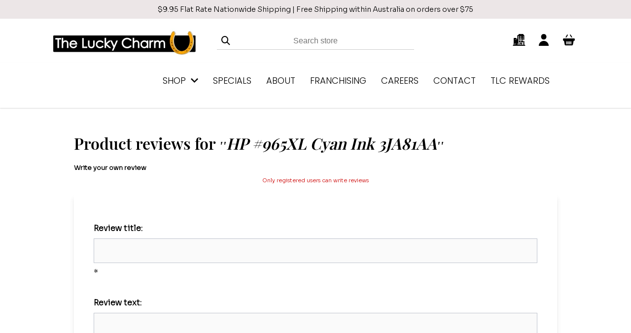

--- FILE ---
content_type: text/html; charset=utf-8
request_url: https://www.theluckycharm.com.au/productreviews/1294
body_size: 11780
content:


<!DOCTYPE html>
<html lang="en" html-product-reviews-page>
    <head>
            <title>The Lucky Charm - Product Reviews - HP #965XL Cyan Ink 3JA81AA</title>
            <meta name="description" content="Your local newsagent for gifts, stationery, printer inks, magazines, greeting cards, lottery and more. Shop online or in-store at your nearest TLC newsagency today!" />
        <meta name="keywords" content="newsagency, newsagent, newsagents, news, lottery, stationery, gifts, inks, greeting, cards, printer, cartridge, ink, card, lotto, tatts, newspaper, magazines, franchise, presents" />
        <meta http-equiv="Content-type" content="text/html;charset=UTF-8" />
        <meta name="generator" content="nopCommerce" />
    	<meta name="viewport" content="width=device-width, initial-scale=1.0, user-scalable=0, minimum-scale=1.0, maximum-scale=1.0" />
        <style>
    @font-face {
      font-family: 'Poppins';
      src: url('https://fonts.gstatic.com/s/poppins/v21/pxiByp8kv8JHgFVrLDz8Z1xlFQ.woff2') format('woff2');
      font-weight: normal;
      font-style: normal;
    }
    body {
      font-family: 'Poppins', sans-serif;
    }
    .free-shipping-notice {
        padding:10px;
    }
  </style>

        


    	
<script async src="/Plugins/FoxNetSoft.GoogleAnalytics4/Scripts/GoogleAnalytics4.js"></script>
<script>
window.dataLayer = window.dataLayer || [];
var GA4_productImpressions = GA4_productImpressions || [];
var GA4_productDetails = GA4_productDetails || [];
var GA4_cartproducts = GA4_cartproducts || [];
var GA4_wishlistproducts = GA4_wishlistproducts || [];
</script>
<!-- Google tag (gtag.js) --><script async src="https://www.googletagmanager.com/gtag/js?id=G-62GMBLMCRP"></script><script>  window.dataLayer = window.dataLayer || [];  function gtag(){dataLayer.push(arguments);}  gtag('js', new Date());  gtag('config', 'G-62GMBLMCRP');gtag('config', 'AW-11021867668');</script><!-- Google Tag Manager --><script>(function(w,d,s,l,i){w[l]=w[l]||[];w[l].push({'gtm.start':new Date().getTime(),event:'gtm.js'});var f=d.getElementsByTagName(s)[0],j=d.createElement(s),dl=l!='dataLayer'?'&l='+l:'';j.async=true;j.src='https://www.googletagmanager.com/gtm.js?id='+i+dl;f.parentNode.insertBefore(j,f);})(window,document,'script','dataLayer','GTM-K45C3PW');</script><!-- End Google Tag Manager -->

		



    

        <link rel="stylesheet" type="text/css" href="/css/qwnu72o6osjpzemm9xmf9q.styles.css?v=6DWQ703wknMZBmyIqG2tDh5Gs34" />
        
        
        
        
        <link rel="apple-touch-icon" sizes="180x180" href="/icons/icons_0/apple-touch-icon.png">
<link rel="icon" type="image/png" sizes="32x32" href="/icons/icons_0/favicon-32x32.png">
<link rel="icon" type="image/png" sizes="16x16" href="/icons/icons_0/favicon-16x16.png">
<link rel="manifest" href="/icons/icons_0/site.webmanifest">
<link rel="mask-icon" href="/icons/icons_0/safari-pinned-tab.svg" color="#5bbad5">
<link rel="shortcut icon" href="/icons/icons_0/favicon.ico">
<meta name="msapplication-TileColor" content="#da532c">
<meta name="msapplication-config" content="/icons/icons_0/browserconfig.xml">
<meta name="theme-color" content="#ffffff">
        <style>@import url('https://fonts.googleapis.com/css2?family=Sora:wght@300&display=swap');

body {
    font-family: 'Sora', sans-serif;
    /*line-height: 1.5; Line heights should not be changed. This will break things. */
}

.block-image-right p {
    line-height: 2;
}

.small-icon-item p {
    line-height: 2;
}

/* hide category grid */

.home-page-category-grid,
.sub-category-grid,
.manufacturer-grid {}

/* end hide category grid */

/* second level menu */

@media all and (min-width: 1025px) {

    .mega-menu .title {
        font-size: 1rem;
    }

    .mega-menu .subcategory-item a {
        font-size: 1rem;
        background: none;
    }

    .block-category-navigation .title strong {
        font-size: 19px;
    }

    .block-category-navigation a {
        font-size: 15px;
    }

}


/* end second level menu */



.sub-category-item {
    display: none;
}

.lower-wrapper .pay-options a {
    text-decoration: none;
}

.lower-wrapper .pay-options a:hover {
    text-decoration: underline;
}


.responsive-nav-wrapper .button a {
font-size:0;
}
.responsive-nav-wrapper .button span {
display:none;
}</style>

        <!--Powered by nopCommerce - https://www.nopCommerce.com-->
    </head>
	<body class="">
        

<!-- Google Tag Manager (noscript) -->
<noscript><iframe src="https://www.googletagmanager.com/ns.html?id=GTM-K45C3PW"
height="0" width="0" style="display:none;visibility:hidden"></iframe></noscript>
<!-- End Google Tag Manager (noscript) -->

<div class="ajax-loading-block-window" style="display: none">
</div>
<div id="dialog-notifications-success" title="Notification" style="display:none;">
</div>
<div id="dialog-notifications-error" title="Error" style="display:none;">
</div>
<div id="dialog-notifications-warning" title="Warning" style="display:none;">
</div>
<div id="bar-notification" class="bar-notification-container" data-close="Close">
</div>



<!--[if lte IE 8]>
    <div style="clear:both;height:59px;text-align:center;position:relative;">
        <a href="http://www.microsoft.com/windows/internet-explorer/default.aspx" target="_blank">
            <img src="/Themes/LuckyCharm/Content/img/ie_warning.jpg" height="42" width="820" alt="You are using an outdated browser. For a faster, safer browsing experience, upgrade for free today." />
        </a>
    </div>
<![endif]-->

<div class="free-shipping-notice text-align-center">$9.95 Flat Rate Nationwide Shipping | Free Shipping within Australia on orders over $75</div>
<div class="master-wrapper-page">
    
    <div class="header">
    
    <div class="header-logo">
        



<a href="/" class="logo">



<img alt="The Lucky Charm" src="https://www.theluckycharm.com.au/images/thumbs/0000125_Group 10964.png" /></a>
    </div>
    <div class="search-box store-search-box">
        <form method="get" id="small-search-box-form" action="/search">
        <input type="text" class="search-box-text" id="small-searchterms" autocomplete="off" name="q" placeholder="Search store" aria-label="Search store" />


    <!--Kendo scripts should be included before kendo.all.min.js in case we have HelpDesk. That is why we use Append to place them at the top of any other scripts -->

   






<input type="hidden" class="instantSearchResourceElement"
       data-highlightFirstFoundElement="false"
       data-minKeywordLength="2"
       data-defaultProductSortOption="5"
       data-instantSearchUrl="/instantSearchFor"
       data-searchPageUrl="/search"
       data-searchInProductDescriptions="false"
       data-numberOfVisibleProducts="5"
       data-noResultsResourceText=" No data found."/>

        <button type="submit" class="button-1 search-box-button">Search</button>
            
</form>
    </div>
    <div class="header-links-wrapper">
        
<div class="header-links">
    
    <div id="shoplink">
        <a href="/store-locator" class="ico-shop" title="Store Locator">
           
        </a>
    </div>
    <div class="account-links">
        <ul>
            
                    <li><a href="/register?returnUrl=%2Fproductreviews%2F1294" class="ico-register">Register</a></li>
                <li><a href="/login?returnUrl=%2Fproductreviews%2F1294" class="ico-login">Log in</a></li>
                <li>
                    <a href="/wishlist" class="ico-wishlist">
                        <span class="wishlist-label">Wishlist</span>
                        <span class="wishlist-qty">0</span>
                    </a>
                </li>
        </ul>
    </div>
        <div id="topcartlink">
            <a href="/cart" class="ico-cart">
                <span class="cart-label">Shopping cart</span>
            </a>
        </div>
    
        
</div>

        

<div id="flyout-cart" class="flyout-cart">
    <div class="mini-shopping-cart">
        <div class="count">
You have no items in your shopping cart.        </div>
    </div>
</div>

    </div>
    
</div>
    
    
    <script src="/js/public.ajaxcart.js"></script>

    <div class="overlayOffCanvas"></div>
    <div class="responsive-nav-wrapper-parent">
        <div class="header">
    
    <div class="header-logo">
        



<a href="/" class="logo">



<img alt="The Lucky Charm" src="https://www.theluckycharm.com.au/images/thumbs/0000125_Group 10964.png" /></a>
    </div>
    <div class="search-box store-search-box">
        <form method="get" id="small-search-box-form" action="/search">
        <input type="text" class="search-box-text" id="small-searchterms" autocomplete="off" name="q" placeholder="Search store" aria-label="Search store" />


    <!--Kendo scripts should be included before kendo.all.min.js in case we have HelpDesk. That is why we use Append to place them at the top of any other scripts -->

   






<input type="hidden" class="instantSearchResourceElement"
       data-highlightFirstFoundElement="false"
       data-minKeywordLength="2"
       data-defaultProductSortOption="5"
       data-instantSearchUrl="/instantSearchFor"
       data-searchPageUrl="/search"
       data-searchInProductDescriptions="false"
       data-numberOfVisibleProducts="5"
       data-noResultsResourceText=" No data found."/>

        <button type="submit" class="button-1 search-box-button">Search</button>
            
</form>
    </div>
    <div class="header-links-wrapper">
        
<div class="header-links">
    
    <div id="shoplink">
        <a href="/store-locator" class="ico-shop" title="Store Locator">
           
        </a>
    </div>
    <div class="account-links">
        <ul>
            
                    <li><a href="/register?returnUrl=%2Fproductreviews%2F1294" class="ico-register">Register</a></li>
                <li><a href="/login?returnUrl=%2Fproductreviews%2F1294" class="ico-login">Log in</a></li>
                <li>
                    <a href="/wishlist" class="ico-wishlist">
                        <span class="wishlist-label">Wishlist</span>
                        <span class="wishlist-qty">0</span>
                    </a>
                </li>
        </ul>
    </div>
        <div id="topcartlink">
            <a href="/cart" class="ico-cart">
                <span class="cart-label">Shopping cart</span>
            </a>
        </div>
    
        
</div>

        

<div id="flyout-cart" class="flyout-cart">
    <div class="mini-shopping-cart">
        <div class="count">
You have no items in your shopping cart.        </div>
    </div>
</div>

    </div>
    
</div>
        <div class="responsive-nav-wrapper">
            <div class="button search-button">
                <span>Search</span>
            </div>
            <a class="button store-button" href="/store-locator" title="Store Locator">&nbsp;</a>
            <div class="button filters-button">
                <span>Filters</span>
            </div>
            <div class="button filters-button">
                <span>Filters</span>
            </div>
            <div class="button personal-button">
                <span>Personal menu</span>
            </div>
            <div class="button cart-button">
                <a href="/cart">
                    <span class="cart-label">Shopping cart</span>
                    <span class="cart-qty"></span>
                </a>
            </div>
            <div class="button menu-button">
                <span>Menu</span>
            </div>
        </div>
    </div>
    
    <div class="header-menu">

        <div class="close-menu">
            <span>Close</span>
        </div>












    <ul class="mega-menu"
        data-isRtlEnabled="false"
        data-enableClickForDropDown="false">



<li class="has-sublist with-dropdown-in-grid">
        <span class="with-subcategories single-item-categories labelfornextplusbutton">Shop</span>

        <div class="dropdown categories fullWidth boxes-3">
            <div class="row-wrapper">
                <div class="row"><div class="box">
                <div class="picture-title-wrap">
                    <div class="title">
                        <a href="/stationery" title="Stationery"><span>Stationery</span></a>
                    </div>
                    <div class="picture">
                        <a href="/stationery" title="Show products in category Stationery">
                            <img class="lazy" alt="Picture for category Stationery" src="[data-uri]" data-original="https://www.theluckycharm.com.au/images/thumbs/0000153_stationery_290.png" />
                        </a>
                    </div>
                </div>
                    <ul class="subcategories">
                            <li class="subcategory-item">
                                <a href="/notebooks-journals" title="Diaries, Notebooks &amp; Journals"><span>Diaries, Notebooks &amp; Journals</span></a>
                            </li>
                            <li class="subcategory-item">
                                <a href="/pencil-cases" title="Pencil Cases"><span>Pencil Cases</span></a>
                            </li>
                            <li class="subcategory-item">
                                <a href="/pens-pencils" title="Pens &amp; Pencils"><span>Pens &amp; Pencils</span></a>
                            </li>

                    </ul>
                </div><div class="box">
                <div class="picture-title-wrap">
                    <div class="title">
                        <a href="/gifts" title="Gifts"><span>Gifts</span></a>
                    </div>
                    <div class="picture">
                        <a href="/gifts" title="Show products in category Gifts">
                            <img class="lazy" alt="Picture for category Gifts" src="[data-uri]" data-original="https://www.theluckycharm.com.au/images/thumbs/0000154_gifts_290.png" />
                        </a>
                    </div>
                </div>
                    <ul class="subcategories">
                            <li class="subcategory-item">
                                <a href="/bouncibles-2" title="Bouncibles"><span>Bouncibles</span></a>
                            </li>
                            <li class="subcategory-item">
                                <a href="/gifts-for-her" title="Gifts For Her"><span>Gifts For Her</span></a>
                            </li>
                            <li class="subcategory-item">
                                <a href="/toys-games" title="Toys &amp; Games"><span>Toys &amp; Games</span></a>
                            </li>
                            <li class="subcategory-item">
                                <a href="/travel-2" title="Travel"><span>Travel</span></a>
                            </li>

                    </ul>
                </div><div class="box">
                <div class="picture-title-wrap">
                    <div class="title">
                        <a href="/clearance" title="Clearance"><span>Clearance</span></a>
                    </div>
                    <div class="picture">
                        <a href="/clearance" title="Show products in category Clearance">
                            <img class="lazy" alt="Picture for category Clearance" src="[data-uri]" data-original="https://www.theluckycharm.com.au/images/thumbs/default-image_290.png" />
                        </a>
                    </div>
                </div>
                    <ul class="subcategories">
                            <li class="subcategory-item">
                                <a href="/cups-mugs-2" title="Cups &amp; Mugs"><span>Cups &amp; Mugs</span></a>
                            </li>
                            <li class="subcategory-item">
                                <a href="/drink-bottles-2" title="Drink Bottles"><span>Drink Bottles</span></a>
                            </li>
                            <li class="subcategory-item">
                                <a href="/face-masks-2" title="Face Masks"><span>Face Masks</span></a>
                            </li>
                            <li class="subcategory-item">
                                <a href="/gifts-for-her-2" title="Gifts For Her"><span>Gifts For Her</span></a>
                            </li>

                    </ul>
                </div></div>
            </div>


        </div>
</li>

<li class="  ">

    <a href="/specials" class="" title="Specials" ><span> Specials</span></a>

</li>

<li class="  ">

    <a href="/about-us" class="" title="About" ><span> About</span></a>

</li>

<li class="  has-sublist">

    <a href="/franchising" class="with-subcategories" title="Franchising" ><span> Franchising</span></a>

        <div class="plus-button"></div>
        <div class="sublist-wrap">
            <ul class="sublist">
                <li class="back-button">
                    <span>Back</span>
                </li>


<li class="  ">

    <a href="/franchising-opportunities" class="" title="Franchising Opportunities" ><span> Franchising Opportunities</span></a>

</li>            </ul>
        </div>
</li>

<li class="  ">

    <a href="https://www.theluckycharm.com.au/work-with-us" class="" title="Careers" ><span> Careers</span></a>

</li>

<li class="  ">

    <a href="/contactus" class="" title="Contact" ><span> Contact</span></a>

</li>

<li class="  ">

    <a href="/tlcrewards" class="" title="TLC Rewards" ><span> TLC Rewards</span></a>

</li>
        

    </ul>
    <div class="menu-title"><span>Menu</span></div>
    <ul class="mega-menu-responsive">


<li class="has-sublist">

        <span class="with-subcategories single-item-categories labelfornextplusbutton">Shop</span>

        <div class="plus-button"></div>
        <div class="sublist-wrap">
            <ul class="sublist">
                <li class="back-button">
                    <span>Back</span>
                </li>
                
        <li class="has-sublist">
            <a href="/stationery" title="Stationery" class="with-subcategories"><span>Stationery</span></a>
            <div class="plus-button"></div>
            <div class="sublist-wrap">
                <ul class="sublist">
                    <li class="back-button">
                        <span>Back</span>
                    </li>
                    
        <li>
            <a class="lastLevelCategory" href="/pencil-cases" title="Pencil Cases"><span>Pencil Cases</span></a>
        </li>
        <li class="has-sublist">
            <a href="/notebooks-journals" title="Diaries, Notebooks &amp; Journals" class="with-subcategories"><span>Diaries, Notebooks &amp; Journals</span></a>
            <div class="plus-button"></div>
            <div class="sublist-wrap">
                <ul class="sublist">
                    <li class="back-button">
                        <span>Back</span>
                    </li>
                    
        <li>
            <a class="lastLevelCategory" href="/notebooks" title="Notebooks"><span>Notebooks</span></a>
        </li>
        <li>
            <a class="lastLevelCategory" href="/journals" title="Journals"><span>Journals</span></a>
        </li>
        <li>
            <a class="lastLevelCategory" href="/diaries-2" title="Diaries"><span>Diaries</span></a>
        </li>


                </ul>
            </div>
        </li>
        <li class="has-sublist">
            <a href="/pens-pencils" title="Pens &amp; Pencils" class="with-subcategories"><span>Pens &amp; Pencils</span></a>
            <div class="plus-button"></div>
            <div class="sublist-wrap">
                <ul class="sublist">
                    <li class="back-button">
                        <span>Back</span>
                    </li>
                    
        <li>
            <a class="lastLevelCategory" href="/pencils" title="Pencils"><span>Pencils</span></a>
        </li>


                </ul>
            </div>
        </li>


                </ul>
            </div>
        </li>
        <li class="has-sublist">
            <a href="/gifts" title="Gifts" class="with-subcategories"><span>Gifts</span></a>
            <div class="plus-button"></div>
            <div class="sublist-wrap">
                <ul class="sublist">
                    <li class="back-button">
                        <span>Back</span>
                    </li>
                    
        <li>
            <a class="lastLevelCategory" href="/gifts-for-her" title="Gifts For Her"><span>Gifts For Her</span></a>
        </li>
        <li>
            <a class="lastLevelCategory" href="/toys-games" title="Toys &amp; Games"><span>Toys &amp; Games</span></a>
        </li>
        <li>
            <a class="lastLevelCategory" href="/travel-2" title="Travel"><span>Travel</span></a>
        </li>
        <li>
            <a class="lastLevelCategory" href="/bouncibles-2" title="Bouncibles"><span>Bouncibles</span></a>
        </li>


                </ul>
            </div>
        </li>
        <li class="has-sublist">
            <a href="/clearance" title="Clearance" class="with-subcategories"><span>Clearance</span></a>
            <div class="plus-button"></div>
            <div class="sublist-wrap">
                <ul class="sublist">
                    <li class="back-button">
                        <span>Back</span>
                    </li>
                    
        <li>
            <a class="lastLevelCategory" href="/face-masks-2" title="Face Masks"><span>Face Masks</span></a>
        </li>
        <li>
            <a class="lastLevelCategory" href="/cups-mugs-2" title="Cups &amp; Mugs"><span>Cups &amp; Mugs</span></a>
        </li>
        <li>
            <a class="lastLevelCategory" href="/gifts-for-her-2" title="Gifts For Her"><span>Gifts For Her</span></a>
        </li>
        <li>
            <a class="lastLevelCategory" href="/drink-bottles-2" title="Drink Bottles"><span>Drink Bottles</span></a>
        </li>


                </ul>
            </div>
        </li>

            </ul>

        </div>

</li>

<li class="  ">

    <a href="/specials" class="" title="Specials" ><span> Specials</span></a>

</li>

<li class="  ">

    <a href="/about-us" class="" title="About" ><span> About</span></a>

</li>

<li class="  has-sublist">

    <a href="/franchising" class="with-subcategories" title="Franchising" ><span> Franchising</span></a>

        <div class="plus-button"></div>
        <div class="sublist-wrap">
            <ul class="sublist">
                <li class="back-button">
                    <span>Back</span>
                </li>


<li class="  ">

    <a href="/franchising-opportunities" class="" title="Franchising Opportunities" ><span> Franchising Opportunities</span></a>

</li>            </ul>
        </div>
</li>

<li class="  ">

    <a href="https://www.theluckycharm.com.au/work-with-us" class="" title="Careers" ><span> Careers</span></a>

</li>

<li class="  ">

    <a href="/contactus" class="" title="Contact" ><span> Contact</span></a>

</li>

<li class="  ">

    <a href="/tlcrewards" class="" title="TLC Rewards" ><span> TLC Rewards</span></a>

</li>
        

    </ul>
    </div>
    
    <div class="master-wrapper-content">
        












<div id="product-ribbon-info" data-productid="0"
     data-productboxselector=".product-item, .item-holder"
     data-productboxpicturecontainerselector=".picture, .item-picture"
     data-productpagepicturesparentcontainerselector=".product-essential"
     data-productpagebugpicturecontainerselector=".picture"
     data-retrieveproductribbonsurl="/RetrieveProductRibbons">
</div>
        <div class="master-column-wrapper">
            


<div class="center-1">
    

    


<div class="page product-reviews-page">
    <div class="page-title">
        <h1>Product reviews for <a>HP #965XL Cyan Ink 3JA81AA</a></h1>
    </div>
    <div class="page-body">
        
            <div class="write-review" id="review-form">
                <div class="title">
                    <strong>Write your own review</strong>
                </div>
                <form method="post" action="/productreviews/1294">
                    <div class="message-error validation-summary-errors"><ul><li>Only registered users can write reviews</li>
</ul></div>
                    <div class="fieldset">
                        <div class="form-fields">
                            <div class="inputs">
                                <label for="AddProductReview_Title">Review title:</label>
                                <input class="review-title" disabled="disabled" type="text" id="AddProductReview_Title" name="AddProductReview.Title" value="" />
                                <span class="required">*</span>
                                <span class="field-validation-valid" data-valmsg-for="AddProductReview.Title" data-valmsg-replace="true"></span>
                            </div>
                            <div class="inputs">
                                <label for="AddProductReview_ReviewText">Review text:</label>
                                <textarea class="review-text" id="AddProductReview_ReviewText" name="AddProductReview.ReviewText" disabled="disabled">
</textarea>
                                <span class="required">*</span>
                                <span class="field-validation-valid" data-valmsg-for="AddProductReview.ReviewText" data-valmsg-replace="true"></span>
                            </div>
                            <div class="review-rating">
                                <label for="AddProductReview_Rating">Rating:</label>
                                <div class="rating-wrapper">
                                    <div class="label first">Bad</div>
                                    <div class="rating-options">
                                        <input value="1" type="radio" id="addproductrating_1" aria-label="Bad" data-val="true" data-val-required="The Rating field is required." name="AddProductReview.Rating" />
                                        <input value="2" type="radio" id="addproductrating_2" aria-label="Not good" name="AddProductReview.Rating" />
                                        <input value="3" type="radio" id="addproductrating_3" aria-label="Not bad but also not excellent" name="AddProductReview.Rating" />
                                        <input value="4" type="radio" id="addproductrating_4" aria-label="Good" name="AddProductReview.Rating" />
                                        <input value="5" type="radio" id="addproductrating_5" aria-label="Excellent" checked="checked" name="AddProductReview.Rating" />
                                    </div>
                                    <div class="label last">Excellent</div>
                                </div>
                            </div>

                                <div class="captcha-box"><script>var onloadCallbackcaptcha_1316716550 = function() {grecaptcha.render('captcha_1316716550', {'sitekey' : '6LfCxVEgAAAAAG_P8-eXpVMwNHSmFHRb2qhBk1qM', 'theme' : 'light' });};</script><div id="captcha_1316716550"></div><script async="" defer="" src="https://www.google.com/recaptcha/api.js?onload=onloadCallbackcaptcha_1316716550&amp;render=explicit&amp;hl=en"></script></div>
                        </div>
                    </div>
                    <div class="buttons">
                        <button type="submit" name="add-review" class="button-1 write-product-review-button">Submit review</button>
                    </div>
                <input name="__RequestVerificationToken" type="hidden" value="CfDJ8FxdNqu8gNdIlwT8tmYb1z_QNyB1QfhGSpIjCuXhv8mCUYHW1j8gTcH84rkGTyijo0iaUBIVqbmjKkSSCFie8RSY8Y5YJxKAZ-VPNfUQcusPkMGhUXVcStxTbUKbhmiiZwvDH-1KawMZnWeDsBISWeA" /></form>
            </div>
        
    </div>
</div>
    

</div>

        </div>
        

    </div>
    


<div class="newsletter">
    <h4>JOIN US!</h4>
    <div class="title">
        <strong>Subscribe to see the latest TLC offers and promotions</strong>
    </div>
    <div class="newsletter-subscribe" id="newsletter-subscribe-block" style="display: flex; flex-direction: column; align-items: center;">
        <div class="newsletter-email">
            <form method="post" action="/subscribenewsletter">
    		<input id="newsletter-email" class="newsletter-subscribe-text" placeholder="Enter your email here..." aria-label="Sign up for our newsletter" type="email" name="NewsletterEmail" value="" />
	    <input name="__RequestVerificationToken" type="hidden" value="CfDJ8FxdNqu8gNdIlwT8tmYb1z_QNyB1QfhGSpIjCuXhv8mCUYHW1j8gTcH84rkGTyijo0iaUBIVqbmjKkSSCFie8RSY8Y5YJxKAZ-VPNfUQcusPkMGhUXVcStxTbUKbhmiiZwvDH-1KawMZnWeDsBISWeA" /></form>

            <button type="button" id="newsletter-subscribe-button" class="button-1 newsletter-subscribe-button">Subscribe</button>

        </div>
        <div id="newsletter-captcha-container" style="display: none;">
            <div id="newsletter-recaptcha-v2-container">
                <p style="font-size: 12px; color: #666; margin: 5px 0;">
                    Please complete the CAPTCHA below:
                </p>
                <div id="newsletter-recaptcha-widget"></div>
            </div>
        </div>

        <div class="newsletter-validation">
            <span id="subscribe-loading-progress" style="display: none;" class="please-wait">Wait...</span>
            <span class="field-validation-valid" data-valmsg-for="NewsletterEmail" data-valmsg-replace="true"></span>
        </div>
    </div>
    <div class="newsletter-result" id="newsletter-result-block"></div>
    
</div><div class="footer">

    <div class="footer-upper">
        <div class="footer-block">
            <div class="title">
                <strong>Information</strong>
            </div>
            <ul class="list">
                    <li><a href="/employment-form">Employment Form</a></li>
                    <li><a href="/shipping-returns">Delivery &amp; Returns</a></li>
                    <li><a href="/privacy-notice">Privacy notice</a></li>
                    <li><a href="/conditions-of-use">Terms and Conditions</a></li>
                    <li><a href="/about-us">About</a></li>
            </ul>
        </div>
        <div class="footer-block">
            <div class="title">
                <strong>My account</strong>
            </div>
            <ul class="list">
                    <li><a href="/customer/info">My account</a></li>
                <li><a href="/order/history">Orders</a></li>
                    <li><a href="/wishlist">Wishlist</a></li>
            </ul>
        </div>
        <div class="footer-block">
            <div class="title">
                <strong>Join the TLC Group</strong>
            </div>
            <ul class="list">
                    <li><a href="/franchising">Franchising</a></li>
                    <li><a href="/tlc-rewards">TLC Rewards</a></li>
            </ul>
        </div>
        <div class="socials-and-payments">
            <div class="footer-logo">
                



<a href="/" class="logo">



<img alt="The Lucky Charm" src="https://www.theluckycharm.com.au/images/thumbs/0000125_Group 10964.png" /></a>
            </div>
            <div class="social-icons">
                


<ul class="social-sharing">
        <li class="twitter">
            <a href="https://www.instagram.com/theluckycharmhq/" target="_blank" rel="noopener noreferrer" aria-label="Twitter"></a>
        </li>
        <li class="facebook">
            <a href="https://www.facebook.com/TheLuckyCharmNewsagents/timeline/" target="_blank" rel="noopener noreferrer" aria-label="Facebook"></a>
        </li>
</ul>
            </div>
        </div>

    </div>

</div>

<div class="footer-lower">
    <div class="lower-wrapper">
        <div class="pay-options">
            <div>
                <img src="/Themes/LuckyCharm/Content/img/ic-truck@2x.png" alt="" />
                <p><a href="/cart">Pickup instore or home delivered</a></p>
            </div>
            <div>
                <img src="/Themes/LuckyCharm/Content/img/ic-paypal@2x.png" alt="" />
                <p>Secure Payments</p>
            </div>
            <div>
                <img src="/Themes/LuckyCharm/Content/img/ic-franchise-building@2x.png" alt="" />
                <p><a href="/store-locator">Find a store</a></p>
            </div>
            <div>
                <img src="/Themes/LuckyCharm/Content/img/ic-secure@2x.png" alt="" />
                <p><a href="/tlcrewards">TLC Rewards</a></p>
            </div>
        </div>
    </div>
    <div class="footer-lower-wrapper">
        <div class="lower-footer-left">
            <div class="footer-disclaimer">
                Copyright &copy; 2026 The Lucky Charm. All rights reserved.
            </div>
                <div class="footer-powered-by">
                    Powered by <a href="https://www.nopcommerce.com/">nopCommerce</a>
                </div>
        </div>
        <div class="lower-footer-right">
            <a href="/privacy-notice">Privacy notice</a>
            <a href="/conditions-of-use">Terms and Conditions</a>
                <a href="/sitemap">Sitemap</a>
        </div>
    </div>
    

</div>








</div>



<script>
function deferjqueryloadingGoogleAnalytics4() {
    if (window.jQuery && typeof $== 'function' && window.GoogleGA4Helper) 
    {
GoogleGA4Helper.Init('AUD', false);
        GoogleGA4Helper.Initialization();
    }
    else
        setTimeout(function () { deferjqueryloadingGoogleAnalytics4() }, 300);
}
deferjqueryloadingGoogleAnalytics4();
</script>





    
        <script type="text/javascript" src="/js/qnsu4mpvyvepai1gnmfc3w.scripts.js?v=nzv7-OFZKOSJJBjeYxftGf1Kn7o"></script><script type="text/javascript" src="https://js.stripe.com/v3/"></script>

        <script id="instantSearchItemTemplate" type="text/x-kendo-template">
    <div class="instant-search-item" data-url="${ data.CustomProperties.Url }">
        <a href="${ data.CustomProperties.Url }">
            <div class="img-block">
                <img src="${ data.PictureModels[0].ImageUrl }" alt="${ data.Name }" title="${ data.Name }" style="border: none">
            </div>
            <div class="detail">
                <div class="title">${ data.Name }</div>
                <div class="price"># var price = ""; if (data.ProductPrice.Price) { price = data.ProductPrice.Price } # #= price #</div>           
            </div>
        </a>
    </div>
</script>

<script type="text/javascript">
                $("#small-search-box-form").on("submit", function(event) {
                    if ($("#small-searchterms").val() == "") {
                        alert('Please enter some search keyword');
                        $("#small-searchterms").focus();
                        event.preventDefault();
                    }
                });
            </script>

<script type="text/javascript">
            $(document).ready(function () {
                $('.header').on('mouseenter', '#topcartlink', function () {
                    $('#flyout-cart').addClass('active');
                });
                $('.header').on('mouseleave', '#topcartlink', function () {
                    $('#flyout-cart').removeClass('active');
                });
                $('.header').on('mouseenter', '#flyout-cart', function () {
                    $('#flyout-cart').addClass('active');
                });
                $('.header').on('mouseleave', '#flyout-cart', function () {
                    $('#flyout-cart').removeClass('active');
                });
            });
        </script>

<script type="text/javascript">
        var localized_data = {
            AjaxCartFailure: "Failed to add the product. Please refresh the page and try one more time."
        };
        AjaxCart.init(false, '.header-links .cart-qty', '.header-links .wishlist-qty', '#flyout-cart', localized_data);
    </script>

<script type="text/javascript">
        $(function () {
            var cartQty = parseInt($("#topcartlink .cart-qty").html() || 0);
            if (cartQty) {
                var cartButton = $(".responsive-nav-wrapper-parent .cart-button");
                cartButton.addClass("has-cart-items");
                cartButton.find(".cart-qty").html(cartQty);
            }
        })
    </script>

<script type="text/javascript">
        let newsletterCaptchaEnabled = false;
        let newsletterSiteKey = '';

        // Load captcha settings
        fetch('/franchising-contact/captcha-settings')
            .then(response => response.json())
            .then(data => {
                newsletterCaptchaEnabled = data.DisplayCaptcha;
                newsletterSiteKey = data.SiteKey || '';

                if (newsletterCaptchaEnabled && newsletterSiteKey) {
                    document.getElementById('newsletter-captcha-container').style.display = 'block';
                    loadNewsletterRecaptchaScript(newsletterSiteKey);
                } else if (newsletterCaptchaEnabled && !newsletterSiteKey) {
                    document.getElementById('newsletter-captcha-container').innerHTML = '<p style="color: red;">CAPTCHA is enabled but not configured properly</p>';
                    document.getElementById('newsletter-captcha-container').style.display = 'block';
                }
            })
            .catch(error => {
                console.log('Error loading captcha settings:', error);
            });

        function loadNewsletterRecaptchaScript(siteKey) {
            // Check if script is already loaded
            if (window.grecaptcha) {
                renderNewsletterRecaptcha();
                return;
            }

            const script = document.createElement('script');
            script.src = 'https://www.google.com/recaptcha/api.js?onload=onNewsletterRecaptchaLoad&render=explicit';
            script.onerror = function() {
                newsletterCaptchaEnabled = false;
            };
            document.head.appendChild(script);

            window.onNewsletterRecaptchaLoad = function() {
                renderNewsletterRecaptcha();
            };
        }

        function renderNewsletterRecaptcha() {
            if (window.grecaptcha && document.getElementById('newsletter-recaptcha-widget')) {
                grecaptcha.render('newsletter-recaptcha-widget', {
                    sitekey: newsletterSiteKey,
                    theme: 'light',
                    size: 'normal'
                });
            }
        }

        function newsletter_subscribe(subscribe) {
            if (newsletterCaptchaEnabled && typeof grecaptcha !== 'undefined') {
                const recaptchaResponse = grecaptcha.getResponse();
                if (!recaptchaResponse) {
                    $("#newsletter-result-block").html('Please complete the CAPTCHA verification.');
                    $('#newsletter-result-block').fadeIn("slow").delay(2000).fadeOut("slow");
                    return;
                }
            }

            var subscribeProgress = $("#subscribe-loading-progress");
            subscribeProgress.show();
            var postData = {
                subscribe: subscribe,
                email: $("#newsletter-email").val()
            };

            if (newsletterCaptchaEnabled && typeof grecaptcha !== 'undefined') {
                postData['g-recaptcha-response'] = grecaptcha.getResponse();
            }

	        addAntiForgeryToken(postData);
            $.ajax({
                cache: false,
                type: "POST",
                url: "/subscribenewsletter",
                data: postData,
                success: function (data, textStatus, jqXHR) {
                    $("#newsletter-result-block").html(data.Result);
                    if (data.Success) {
                        $('#newsletter-subscribe-block').hide();
                        $('#newsletter-result-block').show();
                        // Reset captcha if successful
                        if (newsletterCaptchaEnabled && typeof grecaptcha !== 'undefined') {
                            grecaptcha.reset();
                        }
                    } else {
                        $('#newsletter-result-block').fadeIn("slow").delay(2000).fadeOut("slow");
                        // Reset captcha if failed
                        if (newsletterCaptchaEnabled && typeof grecaptcha !== 'undefined') {
                            grecaptcha.reset();
                        }
                    }
                },
                error: function (jqXHR, textStatus, errorThrown) {
                    alert('Failed to subscribe.');
                    // Reset captcha on error
                    if (newsletterCaptchaEnabled && typeof grecaptcha !== 'undefined') {
                        grecaptcha.reset();
                    }
                },
                complete: function (jqXHR, textStatus) {
                    subscribeProgress.hide();
                }
            });
        }

        $(document).ready(function () {
            $('#newsletter-subscribe-button').on('click', function () {
newsletter_subscribe('true');            });
            $("#newsletter-email").on("keydown", function (event) {
                if (event.keyCode == 13) {
                    $("#newsletter-subscribe-button").trigger("click");
                    return false;
                }
            });
        });
    </script>

<script type="text/javascript">
    var pIsCheckbox = document.getElementById('ShipToSameAddress');
    if (pIsCheckbox && pIsCheckbox.checked) {
       pIsCheckbox.click();
    }
</script>

<script type="text/javascript">

var bodyEndScriptTimer = setInterval(bodyEndScriptF, 1000);

function bodyEndScriptF () {
    if (window.jQuery) {
        clearInterval(bodyEndScriptTimer);
        $(function () {
          $("#franchising").submit(function (event) {
           
             event.preventDefault();
             var form = $(this);
             var url = form.attr('action');
             
            $.ajax({
              type: "POST",
              url: url,
              data: form.serialize()
            }).done(function (data) {
               
                if (data.Success) {
                    form.fadeOut();  
                    form.replaceWith(data.Message);
                } else {
                    alert(data.Message);
                }
            });
            event.preventDefault();
          });
        });
    }
}
</script>

<script id="barcodeTemplate" type="application/xhtml&#x2B;xml">
    <div class="inputs">
        <label>TLC Rewards Barcode</label>
        <input type="text" value="" disabled="disabled" /> 
    </div>
</script>


    	<div class="scroll-back-button" id="goToTop"></div>
    </body>
</html>


--- FILE ---
content_type: text/html; charset=utf-8
request_url: https://www.google.com/recaptcha/api2/anchor?ar=1&k=6LfCxVEgAAAAAG_P8-eXpVMwNHSmFHRb2qhBk1qM&co=aHR0cHM6Ly93d3cudGhlbHVja3ljaGFybS5jb20uYXU6NDQz&hl=en&v=PoyoqOPhxBO7pBk68S4YbpHZ&theme=light&size=normal&anchor-ms=20000&execute-ms=30000&cb=t7o6w4sf4ww
body_size: 49291
content:
<!DOCTYPE HTML><html dir="ltr" lang="en"><head><meta http-equiv="Content-Type" content="text/html; charset=UTF-8">
<meta http-equiv="X-UA-Compatible" content="IE=edge">
<title>reCAPTCHA</title>
<style type="text/css">
/* cyrillic-ext */
@font-face {
  font-family: 'Roboto';
  font-style: normal;
  font-weight: 400;
  font-stretch: 100%;
  src: url(//fonts.gstatic.com/s/roboto/v48/KFO7CnqEu92Fr1ME7kSn66aGLdTylUAMa3GUBHMdazTgWw.woff2) format('woff2');
  unicode-range: U+0460-052F, U+1C80-1C8A, U+20B4, U+2DE0-2DFF, U+A640-A69F, U+FE2E-FE2F;
}
/* cyrillic */
@font-face {
  font-family: 'Roboto';
  font-style: normal;
  font-weight: 400;
  font-stretch: 100%;
  src: url(//fonts.gstatic.com/s/roboto/v48/KFO7CnqEu92Fr1ME7kSn66aGLdTylUAMa3iUBHMdazTgWw.woff2) format('woff2');
  unicode-range: U+0301, U+0400-045F, U+0490-0491, U+04B0-04B1, U+2116;
}
/* greek-ext */
@font-face {
  font-family: 'Roboto';
  font-style: normal;
  font-weight: 400;
  font-stretch: 100%;
  src: url(//fonts.gstatic.com/s/roboto/v48/KFO7CnqEu92Fr1ME7kSn66aGLdTylUAMa3CUBHMdazTgWw.woff2) format('woff2');
  unicode-range: U+1F00-1FFF;
}
/* greek */
@font-face {
  font-family: 'Roboto';
  font-style: normal;
  font-weight: 400;
  font-stretch: 100%;
  src: url(//fonts.gstatic.com/s/roboto/v48/KFO7CnqEu92Fr1ME7kSn66aGLdTylUAMa3-UBHMdazTgWw.woff2) format('woff2');
  unicode-range: U+0370-0377, U+037A-037F, U+0384-038A, U+038C, U+038E-03A1, U+03A3-03FF;
}
/* math */
@font-face {
  font-family: 'Roboto';
  font-style: normal;
  font-weight: 400;
  font-stretch: 100%;
  src: url(//fonts.gstatic.com/s/roboto/v48/KFO7CnqEu92Fr1ME7kSn66aGLdTylUAMawCUBHMdazTgWw.woff2) format('woff2');
  unicode-range: U+0302-0303, U+0305, U+0307-0308, U+0310, U+0312, U+0315, U+031A, U+0326-0327, U+032C, U+032F-0330, U+0332-0333, U+0338, U+033A, U+0346, U+034D, U+0391-03A1, U+03A3-03A9, U+03B1-03C9, U+03D1, U+03D5-03D6, U+03F0-03F1, U+03F4-03F5, U+2016-2017, U+2034-2038, U+203C, U+2040, U+2043, U+2047, U+2050, U+2057, U+205F, U+2070-2071, U+2074-208E, U+2090-209C, U+20D0-20DC, U+20E1, U+20E5-20EF, U+2100-2112, U+2114-2115, U+2117-2121, U+2123-214F, U+2190, U+2192, U+2194-21AE, U+21B0-21E5, U+21F1-21F2, U+21F4-2211, U+2213-2214, U+2216-22FF, U+2308-230B, U+2310, U+2319, U+231C-2321, U+2336-237A, U+237C, U+2395, U+239B-23B7, U+23D0, U+23DC-23E1, U+2474-2475, U+25AF, U+25B3, U+25B7, U+25BD, U+25C1, U+25CA, U+25CC, U+25FB, U+266D-266F, U+27C0-27FF, U+2900-2AFF, U+2B0E-2B11, U+2B30-2B4C, U+2BFE, U+3030, U+FF5B, U+FF5D, U+1D400-1D7FF, U+1EE00-1EEFF;
}
/* symbols */
@font-face {
  font-family: 'Roboto';
  font-style: normal;
  font-weight: 400;
  font-stretch: 100%;
  src: url(//fonts.gstatic.com/s/roboto/v48/KFO7CnqEu92Fr1ME7kSn66aGLdTylUAMaxKUBHMdazTgWw.woff2) format('woff2');
  unicode-range: U+0001-000C, U+000E-001F, U+007F-009F, U+20DD-20E0, U+20E2-20E4, U+2150-218F, U+2190, U+2192, U+2194-2199, U+21AF, U+21E6-21F0, U+21F3, U+2218-2219, U+2299, U+22C4-22C6, U+2300-243F, U+2440-244A, U+2460-24FF, U+25A0-27BF, U+2800-28FF, U+2921-2922, U+2981, U+29BF, U+29EB, U+2B00-2BFF, U+4DC0-4DFF, U+FFF9-FFFB, U+10140-1018E, U+10190-1019C, U+101A0, U+101D0-101FD, U+102E0-102FB, U+10E60-10E7E, U+1D2C0-1D2D3, U+1D2E0-1D37F, U+1F000-1F0FF, U+1F100-1F1AD, U+1F1E6-1F1FF, U+1F30D-1F30F, U+1F315, U+1F31C, U+1F31E, U+1F320-1F32C, U+1F336, U+1F378, U+1F37D, U+1F382, U+1F393-1F39F, U+1F3A7-1F3A8, U+1F3AC-1F3AF, U+1F3C2, U+1F3C4-1F3C6, U+1F3CA-1F3CE, U+1F3D4-1F3E0, U+1F3ED, U+1F3F1-1F3F3, U+1F3F5-1F3F7, U+1F408, U+1F415, U+1F41F, U+1F426, U+1F43F, U+1F441-1F442, U+1F444, U+1F446-1F449, U+1F44C-1F44E, U+1F453, U+1F46A, U+1F47D, U+1F4A3, U+1F4B0, U+1F4B3, U+1F4B9, U+1F4BB, U+1F4BF, U+1F4C8-1F4CB, U+1F4D6, U+1F4DA, U+1F4DF, U+1F4E3-1F4E6, U+1F4EA-1F4ED, U+1F4F7, U+1F4F9-1F4FB, U+1F4FD-1F4FE, U+1F503, U+1F507-1F50B, U+1F50D, U+1F512-1F513, U+1F53E-1F54A, U+1F54F-1F5FA, U+1F610, U+1F650-1F67F, U+1F687, U+1F68D, U+1F691, U+1F694, U+1F698, U+1F6AD, U+1F6B2, U+1F6B9-1F6BA, U+1F6BC, U+1F6C6-1F6CF, U+1F6D3-1F6D7, U+1F6E0-1F6EA, U+1F6F0-1F6F3, U+1F6F7-1F6FC, U+1F700-1F7FF, U+1F800-1F80B, U+1F810-1F847, U+1F850-1F859, U+1F860-1F887, U+1F890-1F8AD, U+1F8B0-1F8BB, U+1F8C0-1F8C1, U+1F900-1F90B, U+1F93B, U+1F946, U+1F984, U+1F996, U+1F9E9, U+1FA00-1FA6F, U+1FA70-1FA7C, U+1FA80-1FA89, U+1FA8F-1FAC6, U+1FACE-1FADC, U+1FADF-1FAE9, U+1FAF0-1FAF8, U+1FB00-1FBFF;
}
/* vietnamese */
@font-face {
  font-family: 'Roboto';
  font-style: normal;
  font-weight: 400;
  font-stretch: 100%;
  src: url(//fonts.gstatic.com/s/roboto/v48/KFO7CnqEu92Fr1ME7kSn66aGLdTylUAMa3OUBHMdazTgWw.woff2) format('woff2');
  unicode-range: U+0102-0103, U+0110-0111, U+0128-0129, U+0168-0169, U+01A0-01A1, U+01AF-01B0, U+0300-0301, U+0303-0304, U+0308-0309, U+0323, U+0329, U+1EA0-1EF9, U+20AB;
}
/* latin-ext */
@font-face {
  font-family: 'Roboto';
  font-style: normal;
  font-weight: 400;
  font-stretch: 100%;
  src: url(//fonts.gstatic.com/s/roboto/v48/KFO7CnqEu92Fr1ME7kSn66aGLdTylUAMa3KUBHMdazTgWw.woff2) format('woff2');
  unicode-range: U+0100-02BA, U+02BD-02C5, U+02C7-02CC, U+02CE-02D7, U+02DD-02FF, U+0304, U+0308, U+0329, U+1D00-1DBF, U+1E00-1E9F, U+1EF2-1EFF, U+2020, U+20A0-20AB, U+20AD-20C0, U+2113, U+2C60-2C7F, U+A720-A7FF;
}
/* latin */
@font-face {
  font-family: 'Roboto';
  font-style: normal;
  font-weight: 400;
  font-stretch: 100%;
  src: url(//fonts.gstatic.com/s/roboto/v48/KFO7CnqEu92Fr1ME7kSn66aGLdTylUAMa3yUBHMdazQ.woff2) format('woff2');
  unicode-range: U+0000-00FF, U+0131, U+0152-0153, U+02BB-02BC, U+02C6, U+02DA, U+02DC, U+0304, U+0308, U+0329, U+2000-206F, U+20AC, U+2122, U+2191, U+2193, U+2212, U+2215, U+FEFF, U+FFFD;
}
/* cyrillic-ext */
@font-face {
  font-family: 'Roboto';
  font-style: normal;
  font-weight: 500;
  font-stretch: 100%;
  src: url(//fonts.gstatic.com/s/roboto/v48/KFO7CnqEu92Fr1ME7kSn66aGLdTylUAMa3GUBHMdazTgWw.woff2) format('woff2');
  unicode-range: U+0460-052F, U+1C80-1C8A, U+20B4, U+2DE0-2DFF, U+A640-A69F, U+FE2E-FE2F;
}
/* cyrillic */
@font-face {
  font-family: 'Roboto';
  font-style: normal;
  font-weight: 500;
  font-stretch: 100%;
  src: url(//fonts.gstatic.com/s/roboto/v48/KFO7CnqEu92Fr1ME7kSn66aGLdTylUAMa3iUBHMdazTgWw.woff2) format('woff2');
  unicode-range: U+0301, U+0400-045F, U+0490-0491, U+04B0-04B1, U+2116;
}
/* greek-ext */
@font-face {
  font-family: 'Roboto';
  font-style: normal;
  font-weight: 500;
  font-stretch: 100%;
  src: url(//fonts.gstatic.com/s/roboto/v48/KFO7CnqEu92Fr1ME7kSn66aGLdTylUAMa3CUBHMdazTgWw.woff2) format('woff2');
  unicode-range: U+1F00-1FFF;
}
/* greek */
@font-face {
  font-family: 'Roboto';
  font-style: normal;
  font-weight: 500;
  font-stretch: 100%;
  src: url(//fonts.gstatic.com/s/roboto/v48/KFO7CnqEu92Fr1ME7kSn66aGLdTylUAMa3-UBHMdazTgWw.woff2) format('woff2');
  unicode-range: U+0370-0377, U+037A-037F, U+0384-038A, U+038C, U+038E-03A1, U+03A3-03FF;
}
/* math */
@font-face {
  font-family: 'Roboto';
  font-style: normal;
  font-weight: 500;
  font-stretch: 100%;
  src: url(//fonts.gstatic.com/s/roboto/v48/KFO7CnqEu92Fr1ME7kSn66aGLdTylUAMawCUBHMdazTgWw.woff2) format('woff2');
  unicode-range: U+0302-0303, U+0305, U+0307-0308, U+0310, U+0312, U+0315, U+031A, U+0326-0327, U+032C, U+032F-0330, U+0332-0333, U+0338, U+033A, U+0346, U+034D, U+0391-03A1, U+03A3-03A9, U+03B1-03C9, U+03D1, U+03D5-03D6, U+03F0-03F1, U+03F4-03F5, U+2016-2017, U+2034-2038, U+203C, U+2040, U+2043, U+2047, U+2050, U+2057, U+205F, U+2070-2071, U+2074-208E, U+2090-209C, U+20D0-20DC, U+20E1, U+20E5-20EF, U+2100-2112, U+2114-2115, U+2117-2121, U+2123-214F, U+2190, U+2192, U+2194-21AE, U+21B0-21E5, U+21F1-21F2, U+21F4-2211, U+2213-2214, U+2216-22FF, U+2308-230B, U+2310, U+2319, U+231C-2321, U+2336-237A, U+237C, U+2395, U+239B-23B7, U+23D0, U+23DC-23E1, U+2474-2475, U+25AF, U+25B3, U+25B7, U+25BD, U+25C1, U+25CA, U+25CC, U+25FB, U+266D-266F, U+27C0-27FF, U+2900-2AFF, U+2B0E-2B11, U+2B30-2B4C, U+2BFE, U+3030, U+FF5B, U+FF5D, U+1D400-1D7FF, U+1EE00-1EEFF;
}
/* symbols */
@font-face {
  font-family: 'Roboto';
  font-style: normal;
  font-weight: 500;
  font-stretch: 100%;
  src: url(//fonts.gstatic.com/s/roboto/v48/KFO7CnqEu92Fr1ME7kSn66aGLdTylUAMaxKUBHMdazTgWw.woff2) format('woff2');
  unicode-range: U+0001-000C, U+000E-001F, U+007F-009F, U+20DD-20E0, U+20E2-20E4, U+2150-218F, U+2190, U+2192, U+2194-2199, U+21AF, U+21E6-21F0, U+21F3, U+2218-2219, U+2299, U+22C4-22C6, U+2300-243F, U+2440-244A, U+2460-24FF, U+25A0-27BF, U+2800-28FF, U+2921-2922, U+2981, U+29BF, U+29EB, U+2B00-2BFF, U+4DC0-4DFF, U+FFF9-FFFB, U+10140-1018E, U+10190-1019C, U+101A0, U+101D0-101FD, U+102E0-102FB, U+10E60-10E7E, U+1D2C0-1D2D3, U+1D2E0-1D37F, U+1F000-1F0FF, U+1F100-1F1AD, U+1F1E6-1F1FF, U+1F30D-1F30F, U+1F315, U+1F31C, U+1F31E, U+1F320-1F32C, U+1F336, U+1F378, U+1F37D, U+1F382, U+1F393-1F39F, U+1F3A7-1F3A8, U+1F3AC-1F3AF, U+1F3C2, U+1F3C4-1F3C6, U+1F3CA-1F3CE, U+1F3D4-1F3E0, U+1F3ED, U+1F3F1-1F3F3, U+1F3F5-1F3F7, U+1F408, U+1F415, U+1F41F, U+1F426, U+1F43F, U+1F441-1F442, U+1F444, U+1F446-1F449, U+1F44C-1F44E, U+1F453, U+1F46A, U+1F47D, U+1F4A3, U+1F4B0, U+1F4B3, U+1F4B9, U+1F4BB, U+1F4BF, U+1F4C8-1F4CB, U+1F4D6, U+1F4DA, U+1F4DF, U+1F4E3-1F4E6, U+1F4EA-1F4ED, U+1F4F7, U+1F4F9-1F4FB, U+1F4FD-1F4FE, U+1F503, U+1F507-1F50B, U+1F50D, U+1F512-1F513, U+1F53E-1F54A, U+1F54F-1F5FA, U+1F610, U+1F650-1F67F, U+1F687, U+1F68D, U+1F691, U+1F694, U+1F698, U+1F6AD, U+1F6B2, U+1F6B9-1F6BA, U+1F6BC, U+1F6C6-1F6CF, U+1F6D3-1F6D7, U+1F6E0-1F6EA, U+1F6F0-1F6F3, U+1F6F7-1F6FC, U+1F700-1F7FF, U+1F800-1F80B, U+1F810-1F847, U+1F850-1F859, U+1F860-1F887, U+1F890-1F8AD, U+1F8B0-1F8BB, U+1F8C0-1F8C1, U+1F900-1F90B, U+1F93B, U+1F946, U+1F984, U+1F996, U+1F9E9, U+1FA00-1FA6F, U+1FA70-1FA7C, U+1FA80-1FA89, U+1FA8F-1FAC6, U+1FACE-1FADC, U+1FADF-1FAE9, U+1FAF0-1FAF8, U+1FB00-1FBFF;
}
/* vietnamese */
@font-face {
  font-family: 'Roboto';
  font-style: normal;
  font-weight: 500;
  font-stretch: 100%;
  src: url(//fonts.gstatic.com/s/roboto/v48/KFO7CnqEu92Fr1ME7kSn66aGLdTylUAMa3OUBHMdazTgWw.woff2) format('woff2');
  unicode-range: U+0102-0103, U+0110-0111, U+0128-0129, U+0168-0169, U+01A0-01A1, U+01AF-01B0, U+0300-0301, U+0303-0304, U+0308-0309, U+0323, U+0329, U+1EA0-1EF9, U+20AB;
}
/* latin-ext */
@font-face {
  font-family: 'Roboto';
  font-style: normal;
  font-weight: 500;
  font-stretch: 100%;
  src: url(//fonts.gstatic.com/s/roboto/v48/KFO7CnqEu92Fr1ME7kSn66aGLdTylUAMa3KUBHMdazTgWw.woff2) format('woff2');
  unicode-range: U+0100-02BA, U+02BD-02C5, U+02C7-02CC, U+02CE-02D7, U+02DD-02FF, U+0304, U+0308, U+0329, U+1D00-1DBF, U+1E00-1E9F, U+1EF2-1EFF, U+2020, U+20A0-20AB, U+20AD-20C0, U+2113, U+2C60-2C7F, U+A720-A7FF;
}
/* latin */
@font-face {
  font-family: 'Roboto';
  font-style: normal;
  font-weight: 500;
  font-stretch: 100%;
  src: url(//fonts.gstatic.com/s/roboto/v48/KFO7CnqEu92Fr1ME7kSn66aGLdTylUAMa3yUBHMdazQ.woff2) format('woff2');
  unicode-range: U+0000-00FF, U+0131, U+0152-0153, U+02BB-02BC, U+02C6, U+02DA, U+02DC, U+0304, U+0308, U+0329, U+2000-206F, U+20AC, U+2122, U+2191, U+2193, U+2212, U+2215, U+FEFF, U+FFFD;
}
/* cyrillic-ext */
@font-face {
  font-family: 'Roboto';
  font-style: normal;
  font-weight: 900;
  font-stretch: 100%;
  src: url(//fonts.gstatic.com/s/roboto/v48/KFO7CnqEu92Fr1ME7kSn66aGLdTylUAMa3GUBHMdazTgWw.woff2) format('woff2');
  unicode-range: U+0460-052F, U+1C80-1C8A, U+20B4, U+2DE0-2DFF, U+A640-A69F, U+FE2E-FE2F;
}
/* cyrillic */
@font-face {
  font-family: 'Roboto';
  font-style: normal;
  font-weight: 900;
  font-stretch: 100%;
  src: url(//fonts.gstatic.com/s/roboto/v48/KFO7CnqEu92Fr1ME7kSn66aGLdTylUAMa3iUBHMdazTgWw.woff2) format('woff2');
  unicode-range: U+0301, U+0400-045F, U+0490-0491, U+04B0-04B1, U+2116;
}
/* greek-ext */
@font-face {
  font-family: 'Roboto';
  font-style: normal;
  font-weight: 900;
  font-stretch: 100%;
  src: url(//fonts.gstatic.com/s/roboto/v48/KFO7CnqEu92Fr1ME7kSn66aGLdTylUAMa3CUBHMdazTgWw.woff2) format('woff2');
  unicode-range: U+1F00-1FFF;
}
/* greek */
@font-face {
  font-family: 'Roboto';
  font-style: normal;
  font-weight: 900;
  font-stretch: 100%;
  src: url(//fonts.gstatic.com/s/roboto/v48/KFO7CnqEu92Fr1ME7kSn66aGLdTylUAMa3-UBHMdazTgWw.woff2) format('woff2');
  unicode-range: U+0370-0377, U+037A-037F, U+0384-038A, U+038C, U+038E-03A1, U+03A3-03FF;
}
/* math */
@font-face {
  font-family: 'Roboto';
  font-style: normal;
  font-weight: 900;
  font-stretch: 100%;
  src: url(//fonts.gstatic.com/s/roboto/v48/KFO7CnqEu92Fr1ME7kSn66aGLdTylUAMawCUBHMdazTgWw.woff2) format('woff2');
  unicode-range: U+0302-0303, U+0305, U+0307-0308, U+0310, U+0312, U+0315, U+031A, U+0326-0327, U+032C, U+032F-0330, U+0332-0333, U+0338, U+033A, U+0346, U+034D, U+0391-03A1, U+03A3-03A9, U+03B1-03C9, U+03D1, U+03D5-03D6, U+03F0-03F1, U+03F4-03F5, U+2016-2017, U+2034-2038, U+203C, U+2040, U+2043, U+2047, U+2050, U+2057, U+205F, U+2070-2071, U+2074-208E, U+2090-209C, U+20D0-20DC, U+20E1, U+20E5-20EF, U+2100-2112, U+2114-2115, U+2117-2121, U+2123-214F, U+2190, U+2192, U+2194-21AE, U+21B0-21E5, U+21F1-21F2, U+21F4-2211, U+2213-2214, U+2216-22FF, U+2308-230B, U+2310, U+2319, U+231C-2321, U+2336-237A, U+237C, U+2395, U+239B-23B7, U+23D0, U+23DC-23E1, U+2474-2475, U+25AF, U+25B3, U+25B7, U+25BD, U+25C1, U+25CA, U+25CC, U+25FB, U+266D-266F, U+27C0-27FF, U+2900-2AFF, U+2B0E-2B11, U+2B30-2B4C, U+2BFE, U+3030, U+FF5B, U+FF5D, U+1D400-1D7FF, U+1EE00-1EEFF;
}
/* symbols */
@font-face {
  font-family: 'Roboto';
  font-style: normal;
  font-weight: 900;
  font-stretch: 100%;
  src: url(//fonts.gstatic.com/s/roboto/v48/KFO7CnqEu92Fr1ME7kSn66aGLdTylUAMaxKUBHMdazTgWw.woff2) format('woff2');
  unicode-range: U+0001-000C, U+000E-001F, U+007F-009F, U+20DD-20E0, U+20E2-20E4, U+2150-218F, U+2190, U+2192, U+2194-2199, U+21AF, U+21E6-21F0, U+21F3, U+2218-2219, U+2299, U+22C4-22C6, U+2300-243F, U+2440-244A, U+2460-24FF, U+25A0-27BF, U+2800-28FF, U+2921-2922, U+2981, U+29BF, U+29EB, U+2B00-2BFF, U+4DC0-4DFF, U+FFF9-FFFB, U+10140-1018E, U+10190-1019C, U+101A0, U+101D0-101FD, U+102E0-102FB, U+10E60-10E7E, U+1D2C0-1D2D3, U+1D2E0-1D37F, U+1F000-1F0FF, U+1F100-1F1AD, U+1F1E6-1F1FF, U+1F30D-1F30F, U+1F315, U+1F31C, U+1F31E, U+1F320-1F32C, U+1F336, U+1F378, U+1F37D, U+1F382, U+1F393-1F39F, U+1F3A7-1F3A8, U+1F3AC-1F3AF, U+1F3C2, U+1F3C4-1F3C6, U+1F3CA-1F3CE, U+1F3D4-1F3E0, U+1F3ED, U+1F3F1-1F3F3, U+1F3F5-1F3F7, U+1F408, U+1F415, U+1F41F, U+1F426, U+1F43F, U+1F441-1F442, U+1F444, U+1F446-1F449, U+1F44C-1F44E, U+1F453, U+1F46A, U+1F47D, U+1F4A3, U+1F4B0, U+1F4B3, U+1F4B9, U+1F4BB, U+1F4BF, U+1F4C8-1F4CB, U+1F4D6, U+1F4DA, U+1F4DF, U+1F4E3-1F4E6, U+1F4EA-1F4ED, U+1F4F7, U+1F4F9-1F4FB, U+1F4FD-1F4FE, U+1F503, U+1F507-1F50B, U+1F50D, U+1F512-1F513, U+1F53E-1F54A, U+1F54F-1F5FA, U+1F610, U+1F650-1F67F, U+1F687, U+1F68D, U+1F691, U+1F694, U+1F698, U+1F6AD, U+1F6B2, U+1F6B9-1F6BA, U+1F6BC, U+1F6C6-1F6CF, U+1F6D3-1F6D7, U+1F6E0-1F6EA, U+1F6F0-1F6F3, U+1F6F7-1F6FC, U+1F700-1F7FF, U+1F800-1F80B, U+1F810-1F847, U+1F850-1F859, U+1F860-1F887, U+1F890-1F8AD, U+1F8B0-1F8BB, U+1F8C0-1F8C1, U+1F900-1F90B, U+1F93B, U+1F946, U+1F984, U+1F996, U+1F9E9, U+1FA00-1FA6F, U+1FA70-1FA7C, U+1FA80-1FA89, U+1FA8F-1FAC6, U+1FACE-1FADC, U+1FADF-1FAE9, U+1FAF0-1FAF8, U+1FB00-1FBFF;
}
/* vietnamese */
@font-face {
  font-family: 'Roboto';
  font-style: normal;
  font-weight: 900;
  font-stretch: 100%;
  src: url(//fonts.gstatic.com/s/roboto/v48/KFO7CnqEu92Fr1ME7kSn66aGLdTylUAMa3OUBHMdazTgWw.woff2) format('woff2');
  unicode-range: U+0102-0103, U+0110-0111, U+0128-0129, U+0168-0169, U+01A0-01A1, U+01AF-01B0, U+0300-0301, U+0303-0304, U+0308-0309, U+0323, U+0329, U+1EA0-1EF9, U+20AB;
}
/* latin-ext */
@font-face {
  font-family: 'Roboto';
  font-style: normal;
  font-weight: 900;
  font-stretch: 100%;
  src: url(//fonts.gstatic.com/s/roboto/v48/KFO7CnqEu92Fr1ME7kSn66aGLdTylUAMa3KUBHMdazTgWw.woff2) format('woff2');
  unicode-range: U+0100-02BA, U+02BD-02C5, U+02C7-02CC, U+02CE-02D7, U+02DD-02FF, U+0304, U+0308, U+0329, U+1D00-1DBF, U+1E00-1E9F, U+1EF2-1EFF, U+2020, U+20A0-20AB, U+20AD-20C0, U+2113, U+2C60-2C7F, U+A720-A7FF;
}
/* latin */
@font-face {
  font-family: 'Roboto';
  font-style: normal;
  font-weight: 900;
  font-stretch: 100%;
  src: url(//fonts.gstatic.com/s/roboto/v48/KFO7CnqEu92Fr1ME7kSn66aGLdTylUAMa3yUBHMdazQ.woff2) format('woff2');
  unicode-range: U+0000-00FF, U+0131, U+0152-0153, U+02BB-02BC, U+02C6, U+02DA, U+02DC, U+0304, U+0308, U+0329, U+2000-206F, U+20AC, U+2122, U+2191, U+2193, U+2212, U+2215, U+FEFF, U+FFFD;
}

</style>
<link rel="stylesheet" type="text/css" href="https://www.gstatic.com/recaptcha/releases/PoyoqOPhxBO7pBk68S4YbpHZ/styles__ltr.css">
<script nonce="4XEPQF7dIB8ikpxSnY19jA" type="text/javascript">window['__recaptcha_api'] = 'https://www.google.com/recaptcha/api2/';</script>
<script type="text/javascript" src="https://www.gstatic.com/recaptcha/releases/PoyoqOPhxBO7pBk68S4YbpHZ/recaptcha__en.js" nonce="4XEPQF7dIB8ikpxSnY19jA">
      
    </script></head>
<body><div id="rc-anchor-alert" class="rc-anchor-alert"></div>
<input type="hidden" id="recaptcha-token" value="[base64]">
<script type="text/javascript" nonce="4XEPQF7dIB8ikpxSnY19jA">
      recaptcha.anchor.Main.init("[\x22ainput\x22,[\x22bgdata\x22,\x22\x22,\[base64]/[base64]/[base64]/[base64]/[base64]/[base64]/KGcoTywyNTMsTy5PKSxVRyhPLEMpKTpnKE8sMjUzLEMpLE8pKSxsKSksTykpfSxieT1mdW5jdGlvbihDLE8sdSxsKXtmb3IobD0odT1SKEMpLDApO08+MDtPLS0pbD1sPDw4fFooQyk7ZyhDLHUsbCl9LFVHPWZ1bmN0aW9uKEMsTyl7Qy5pLmxlbmd0aD4xMDQ/[base64]/[base64]/[base64]/[base64]/[base64]/[base64]/[base64]\\u003d\x22,\[base64]\x22,\[base64]/DtMK7w4gxcT1zwpJtJwbCuyjCjhnClBx+w6QdWsKvwr3Dsh9Ywr9kFETDsSrCpsKhA0FNw4QTRMKWwrkqVMKTw7QMF3HChVTDrDx9wqnDuMKAw5M8w5d5AxvDvMOiw7XDrQMMworCji/[base64]/CuMKsfw4pw6omw7zCi8KEYsKsO8O1YcK2FsKLI3M0wqU9aEInBg/Crlx1w5/[base64]/w7tywovCmgHCrMKqw6MywrZfA8ONOybCiilcwpfCuMOiwp3CrRTCg1UkcMKpcMKkHsO9Z8KjK1HCjjATJzsBUXjDnilywpLCnsOXacKnw7oGZMOYJsKZDcKDXm98XzRhHTHDoFsnwqB5w4PDgEV6QsKXw4nDtcOCC8Kow5xrP1EHCMObwo/ClC7DkC7ChMOlTVNBwqg5woZnUsKYaj7CrMOQw67CkQjCqVp0w7bDkFnDhRjCjwVBwpfDm8O4wqklw40VacKyDHrCu8KLNMOxwp3DjQcAwo/Dr8KfETk8YMOxNFsDUMONXUHDh8Kdw77DiHtAEgQew4rCiMOtw5RgwrvDgErCoRZLw6zCrjN0wqgGbgE1YGPCjcKvw5/ClMKww6I/EC/Ctytvwq1xAMKBR8KlwpzCryAVfAnClX7Dukw9w7k9w67DnDt2Ul9BO8KGw65cw4BIwrwIw7TDnj7CvQXCtsKUwr/DuB4xdsKdwrHDqwktZsO1w57DoMKsw4rCtU7Ck3Z3acONCsKvFsKlw77Dm8KpJz9awoLCkcOvXG4FJsKfKQDCi0oOwqh4WX1GeMOTWFzCkkjCisOIMMO3dCTCqAELR8K8QMK+w6TCqgdlWsO0wrDCgMKIw5zDoB13w7JCAcOUwoE7XkzDsz94NUkcw6MiwoQ/V8KKCgVzRcKPWXbDom09SsO2w5sXw7nCtMOYZsKkw4bDpsKQwokhMz/[base64]/wpXDsD7DkSAmwqbCosOcVcK9OsKtwoZLB8Kqw41JwrPCt8O1NhoeYMONL8Kkw73DiHInw7YowrXCtmfDo192dsKqw748w5x2Pl3DnMOOf0DCvlhtfMKfMFLDuXDCl3/DnBdiBcKaJMKJw5vDosKcw63CpMKqSsKnwrPCnE7DjUzCkg5ewrx7w758wqhqZ8Kow4LDiMODK8K1wqvCogzDhsKvfMOvwpDCvsO/w7DCt8KFwqB+wpA2w5NXWDLCuirDvXAHf8K6T8KKQ8KOw7jDhiZMw6pxTjPCgRYrw44DAirDmsKew4TDgcK4wpTDkSNjw6HDu8OlGMOIw7dww4syO8KTw7FxHMKDwoHDoHzCvcKnw47DmCEQJcKLwrhTYj7DjsKyUVrCn8O4Q1Aubn/DqEjCs0hiw4cEccKkfMOAw7fCssO2AVTCpMKZwo3DiMK6wodxw7xoQcKwwpXChsK/w7nDmGzCk8KePh5bV3LCmMOBwpo/[base64]/w7rDoMKEw4p2Py/[base64]/[base64]/TAI/JMK9w4HDiVlZw53DmWnDkcKVAVjDk3NDCWEqw47Cg13ClsO9wrjDvmRXwq0lw4hRwocSdk/DoiLDrcKxw7nDkcKBQ8KuQkFseGrCmcKVWyTCvHBJw5nDs2sXw60mKQRnXy0Mwr3CpcOXJgo5wo7CulBbwpQnwr/Ck8OBWXHDlsKswrPCpXTCg0RhwpTCicKdDMOewo7CscOHwo15wpRadMOiUMKoYMODwo3DhcOww7TDoUrCjQjDnsONYcK7w7bCpMKlUcOxwqMjWGLCoRHDokFXwrfCnjdawozDjMOnO8ONPcOjJibDkUzCqMO8GMO/wpNpw4nCocOJw5XDmFEpMsO0ImTCoF/Cl2fCpGTCvnknwqU/FcKqwoLCg8KCw7lqYnHDpGNCBnDDs8OMRcKbQA1Iw7IKfcK9KMO9wpzCmMOQBC/DicK9w43Dlwt8wqPCg8ORCsOkcsOEBiPCssOXMMOWSxtew5VLwoPDiMO9P8OwZcKewq/Dv3/[base64]/[base64]/HWMZRcKow67Cr8Omw4ZmL1nCncKzYD9Sw7sNE1jDml3ChcKKH8K8QsOwcsK7w7fCj1bDhlHCv8KXw4Vsw75BEsK4wojCqy3Dgm3CvXfDlFbDrAjCkUXCngksWVXDgQ4HTT5EKsKjRj/DmsOxwpfDoMKbwoJow7E3w5bDg2PChW9bU8KINDc9ckXCqsORCAHDhMO3wrbDqCxWfH7CvsKZw6BVW8KBwrY/wpUUBsOHby0FPsO1w7RuYSBjwqoSSMOtwrMswop1EsO6exXDjsOkw4k0w6XCq8OgEMKfwoFOccKuRwfDmmTDjWzDgUd/w6ZBRxV6YALDlCQDKcOrwrJqw7bCmcOGwpnCt1IVLcOmWsOPHXZbJcOBwp0vwoLDtG9jwpoWw5BnwpjChkALAR4rFcKrwrnCqC/[base64]/CgEEiwoQCdy3DqSXChMKdwrQUw7plHMK+DsK0TsOuasO8w5/Dm8O9w6PCk0k1w7QqIHxMcQECW8KbQMKAcMKhWcOOXD0AwqQ8wpzCq8KYQsOVfcOMwpZbHsOXwq08w4XCi8O3w6Baw7oKwrbDqDMEbXfDosO/f8KHwpvDv8KgMsKhY8OIL0XDn8KQw7TCig5pwo7DrcKACMOFw5VvI8O0w4rCii1ZP0cRwoUVdkjCh3tjw4zCjsKNwrgNworDl8KKwrXChsKAVkjCoG3Cvy/Dq8O5wqcZT8OHa8KlwqI6JjzCv0HCsVAOwodKHzjCu8Kkw6vDuxY2MCNFwppawqFgw5hSOzbDp1nDu0ZKwq90w75/w4p+w5fCt1jDncKqwqXCo8KIeCQ8w7/CgQXDl8KKwprCiRTCimcMd0pgw7/CqhHDm0B8NcO2YcOXw4UvEsOpw5fCr8K+esOYBmxSDxEccsKMRcKHwo9YaEXClcKtw740CR9Zw6J3VybCtkHDr0sAw43Dm8K+EgrChTwPB8OUOcONw7PDuxQ1w6NKw5nDiTVLEcO0wo/Cm8KIw4zDnsOqw6xMAsK+w59HwqjDiQV+eEIlAcKXwpnDssOqwo/Ct8OnDloiU1ZhCMKxwp9bw4MJw7vDlMOtwoXCmGFPwoE2wpjDm8KZw6nCoMKMeRUFwoU8LTYGwqLDjQZtwrdGwqHDvMOuwpx3Gio9VsOzwrJZwroYYQt5QMOnw7ERWXcwOxjCmlzDlgcCw5vDnkfDpMO2PEx3fsKawprDmy/Cly8ILUfDo8OCwo5HwpZ0JsKmw7DCi8K0worCuMKbwqrCu8KGfcOswp3DhH7CusKBwrBUdcKWEwoowp/ClMO1w43CsgzDmUEKw7rDoQwmw7lFw7/CmsOgNDzCv8OEw4Zkw4fChGglQhTClHbDlsKjw7PCh8KKF8KzwqZLGsOGw6rDkcOxSkrDuVPCr3VlwrDDnRDClMKnAitje17Di8O6f8K9OCjCkzLCgMONw4YFwqnCh1HDoU5Rw6/Dp0HCmA7Dh8OResKVwovDuAYne1/DlFBCC8OFZcKXU3MtHTrDhUYCSHrDljwGw5hvwo7Cj8OWTMO2w4XDm8ORwozChCJxNcKYY1HCsScbw4PDmMOlSi1YO8Ktw6Fgw4s4F3LDmMKVCsKzT2HCoF3DpsKqw5hTLmQpTWBJw5lFwpZLwp/Dn8Kcw5DCmh3Ctx5bScKmw6gvMwLCrMK2w5VXMnYYwqUsVMKzUw/CtQoQw67DtQ3CnV81fHdXFiXCtTgtwojCqcK3HBRYFsODwqdSZsKkw7PDsWwBESsya8OJKMKKworDh8OVwqQJw7XDpCbDlsKXwrMBw71xw6AtHm/Dk3J0w5rClk3DqcKUWcKUwoM/[base64]/[base64]/Cm8KIGnDDilIsI09QKk4BwoISw6zCjSHCvsOVwrzDu1kHwrHDvRwjw43CoSYHEFjDqWPDvsKtw70Vw4DCqsO/w6LDocKRw55UQDIyI8KBIXEtw53Cg8O7MsOJKsOaRMK1w6/CvSUgPMOCfMO2wqhWw6HDky/Dmh/DucKgw57Cg21CC8KwP19UPyzDkcOowromw4zCssKHOVPCtyc4O8Oww5Z2w6cXwoJkwpfDo8K2NVHDqMKEwonCtVDDk8KoGsOjwr5dwqXDll/DpsONMcKqRFVMIcKdwo3Dg1FPRMOlO8OKwqdiesO1Iw8SMcO2K8O6w4zDniJ/PVgVw6jDh8K/Sk/CrMKWwqHDlRnCs3LDnArCrwwzwofCrsKxw7TDoy8PDW1XwotxZcKPw6ZWwrPDuxLDow3DoklYVT3Co8KDw6HDl8OUeSbDt1fCn0bDhy/CssKyXMK5CcOywo0QMsKiw5M6UcOrwrR1RcO0w5FIXVhnSkjCncOTPEXCggjDuUjDp17DthFcdMKSQhZOwp7Dq8KNwpJ5wolCTcOPXzjCpAXDj8KCwqtlewHDusO4wp4HXMOewo/Cs8KYbcO2wovChRAswqzDkgNfKMOtwovCu8OaJsORDsOrw40cWcOYw5lBVsK/[base64]/ClS3Ci8KawqNuwp5qfMKnaE3Diyckd8O0UD1ew7LCj8OobMOQc2BUw6lcGHDCh8OhSS7DvwhgwpzCp8Kpw6oJw4HDqMKvTsO1THbDvWfCsMOyw7PClEY+w5/[base64]/DnDFMwq3ClX3DkBHDlsOhw7kQwrEPT0Fawo5zOsK/wpIyYVHCqSrCqHVww5xBwpVWOUvDtz7DvMK4wrZdBsOEwp/[base64]/[base64]/wqtzw4oVPRLCrcOcwo/[base64]/DuMOHL0tow6bDi8KrwqbCgcOZUcKxw7JqEQrChCcOw5/CslkQecOMfcKRcivCg8OTHsO8XMKhwohjw5bCn1XDscKoecKkPsOAw7k+c8O+w4haw4XDscO6dTAWYcKswopTZMKLLjzDqMO8wrBIOcOYw4PDnxnClBoUwpcBwoVZLMKtXMKKMQvDuFRAdcO/wo/DncKxwrDDjsObwofCnCDCinXDncKgwpfDgcOcw4LCsTPChsKTHcKENXHDj8Oew7DDtMOlwqnDnMOewrM5MMKUwr9nECp3wow/w74/IMKMwrDDnX3DusKAw47Cq8O0FnJGwpJBwobCssKwwrsLN8OjG2TCt8KkwqfDrsObw5HCrC/DrS7CgsOyw7TDr8O3wqkMwqRQHcKBw4QWwpx+GMOAwrIDA8KPw6NpMsKYwrRhw7psw6rCkx7DrBPCvWjCh8OEN8KfwpVNwrHDvcO8OMODHhswCsK5WSl3dcK7O8KRSsOrKMOdwoHDsFLDmcKGw4HChSzDoS4CeiXCuzAUw7liw7c4woPClz/DpRXDpcKQEMOpw7d/wqHDt8Kbw5bDoXtCccKxPsKCw53ClMO5LR9GelDCtV5TwovCoUYPw5zCnUTDowp/w4dsDU7DjcKpwr8yw73Cs3o4JMOYCMKRP8OldwN0D8KtQcOFw4tkAgbDjX/CqMKEWWp6OgIXwpsdPMOCw6dgw4DCllBHw63DsRHDicO6w7DDizDDuijDizhfwpTDnBItWMOyB1zClhDDmsKow7s9OhtSw5URB8OSUMKWXTgINR/Ch0/[base64]/DtsOeECbDrXDCjMKxC19pw4TCncO2w6IhwrHCvcOMw6BWw5rCjMOdDQ1EcyBILcK5w5vCt2cUw5g+AUjDgsOMY8OaVMOJTFhQwrbDjFl0wqPCjy/Dj8Oiw7FzRMODwrtlS8KIbMK3w6NYw4fCiMKlVwjChMKvw5zDkMOAwpTChsKAUxcEw6ZmcEjDsMK6wpPCocOxw4XCrsKtw5TDhg/DtRtQwrrDh8O/FlRwLwPDhzQswrrCksKsw5jCqSrCmcOow6tnw5HCscO8w55QJcO3worCk2HDmHLDhUR8VS7CtGd5XTgVwrBqfcOOSSAdIDLDlsObw4dew6VYw43DmgjDl27Dv8K5wrvCkcK8wr80SsOYVMOzDW5XEMO8w4nCtz5VP2vCisKCQl/[base64]/CrXk1w4jCrsOhwo5ewpJnKMOSw5nCksKiGsOzGsKhwqDCo8Okw7xZw5TCtsKEw5B3JsOoZsOld8OJw5/CqXvCssO5ABnDlGLClFMewoLClsKhBsOTwoUhwqhwOxw0wrgZT8Kywp8Xf08Nwp5qwpfDskHCt8K7D2Mkw7XCghhMA8OFwo/DtcO+wrrClnLDiMK3RTpnwozDlmJfNsOtwpkEwrvDoMOQw6dawpR0woHDtGJ1QA3Ch8OULABnw6PChMKUfCp6wpLDr1jDlSxdAQDCoC8ZOQvCi1PCqgFAAkHCmMOZw7LCvDjDu2MCDsKlw4YQEsKHwqwkw5fDg8O7Li4AwpDDqX3DnB/CkWLDjBwIfsONLcOmwrQhw4DDpxBqw7XCocKPw4HCkxbCoRB+BxXCgcOgw50+JAdoJcKFwqLDijXDjHZ1UR/DvsKsw4fCl8ONbMO+w6rCnQN3w5phJ2dwKGrDicKxLcOYw6Bfw6HCqCLDt0XDhGB+RMKAeVcjVV19d8KgCcO6w7bCgiLCgsKUw6xewpfDkAjDr8OTHcOtHcOTbFBSdngpw5UbSC3CicKfUmIyw6nDoVpqQMOvURHDilbDhFkpYMODYi3CmMOqw4XChFE/wrXDjyxQBcOLNn87WnrCgsKqwqBWUxzDlsOrwrbCtcK1w4sEworDvMO8w6bDuFXDl8K2w47Drw/ChsKIw4/DvMO/HUbDisKtOMOKwoIUfsKvDsOnKMKXe2QgwrYbf8O/[base64]/SzjDuCfDhCrDk0HCk8KtJMO4HTTDjcKUP8KswqpcASHDhH7DkBjCrVFDwq7CsgcQwrvCscKzwrRawr0uJV3DssKkwrodGWwuWsKKwpLCj8KrCMOINMKzwrsiGMOtw5DDusKGKB1rw6bCnzpRUQx+w6nCvcOnD8OhWTjClVlEwrJNJG/Cq8Okw7ZvIGNFMMOOw4kKQsKYccKewr1bwocGRwnCkGdXwoLCqMKVAGAjw7MzwoQYccKSw7LCvEzDj8O4WcOqw5rCkQBoDC/DlsOOwprClnDCkU8Uw4tXEVnCn8OpwrwXbcOWDMKWLlhHw43Dt1Yxw5tfYFHDssOCDEpnwq9bw6zCpMOAwowxwqPCrsOYasKow4IURRdzGRd/QsO7BcOCwqodwqkEw5MKTMOveDROKT4Ew7nDti/Dv8K/[base64]/[base64]/DuMOOAAjDgsKbwoXCghDCosKPFMKZw5jCuMKrwrHCkE08FcK/[base64]/DjsODMUvCgycMwqvDjSUawrfCh8KWwqp7wozDgzBLcxLCs8O+w4dJTcOHwobDgAvDr8KDbEvCjVN2wovClMKXwp0nwrA6OcK+IUFZDcK/woNSOcOMVsORw7nCusOtw5rCoRpuAcOSTcKcUETCgyJ8wpZUwo8FQcORwqPCgwPCjU5fY8KWYcKAwooUEVg/AywhTMK8wqPCriTCkMKMwqPCnmorFjA9bQZ4wr8nw57Dh2tRwq7DvwvCglDDj8O/KMOCFMK0wpBPQBjDp8KsdE7CgcKEw4DCj0/[base64]/CosKlE8O5w7zDgcKQwpzCu8OiwpDDqEdDwq8oSUzCmANaUn/DsgnCmMOiw67Dtmkvwphhw4Qewr48UMKXa8O/Gy/DpsK+w6pGJ25AbsODBmV9SsKTwoZydsOxJsOCUsK4dzDDvWBpEcKkw6lCwojDosKXwrLCn8KnTz0mwo5gOsORworDtcKQN8KlJMKOwrhHw4ZXwo/DkAPCvMK6MWIBelPCvWTCnkB4bVlXXyTDigzDngjCj8OUWA0cd8KEwqjDvULDlRzCvsK9wpPCvMOIwrRmw4hqI3/Du0LCjzvDvBTDtx/ChMKbHsKTU8KJw7LDgH86bkTCvsKQwpR2w6VXWQHCqDoRDhRXw4F4CAZkw5chw4LDicOXwo9HfcKKwqBgIEJSXXXDssKCPsO2WcOtf39UwrVED8KxXWocwqNLw5Ebw5bDi8KewrMpaCfDhsKqw5bCkyEECU9+VMKSNn/DusOfwrEGSsOVc1khScO9UsKQw543PFxqTcKJZS/DqyLDmsOZw4vCn8OzJ8OBwpAdwqTDisK/PnjDrsKqd8K6bgZJDMOmB2HCthBAw7TDoSbDj3LCryXDrBLDrVQyw7/DvTLDvsOmNRkBcMOIw4V/w6Z+w7LDtBpmw60+HMO8UzbCkMONLMKsTT7CrzHDnFYKXRFQCcOsAsKZw54ww4oAPMK+wpLClnYNZAvDn8KmwokGKsOUMiPDssO5w4fChcK/[base64]/Ck8OkwpbCicKBT2Fmwppowq3Dj2kTO8OswpvCrRUlw49ww4toEsKUwojDrWImUUtGbsKnIsO7wqEjHMOmBn3DjMKEZsOwEcOLwq8xTcO5PMKyw4VWQyXCoynCgTxmw4w/eFTDusKgfsKQwpgsQsKeUcOka3PCn8O0YMK6w5bChMKlBmFLwoZZwrLCrkxKwrHDjj1SworCo8OgAHxOPDMdR8O6GGPChjBZUh5YMhbDsDXCl8OHETInw61MNsO+IsK0fcOawolJwpnDglofFADCuT13eBdrw6J/QyrCrsOrAjLClG4Tw5UyLCAtw7DDu8ORwp/[base64]/[base64]/CjhB3Y8O8cSnCp8ONwofCiMKlwrPCv3lDNcKSwq50eA/[base64]/[base64]/Cq8OCRcKUw6TDoMOlOMKiwrbCgcO2w4Ikw79vCVTCrsKuTQNewqzDiMOSwrrDpMKwwo9Iwq/[base64]/[base64]/[base64]/w4fCrcOHwqnDjU/DrsOZw7fDpl3CsSfCoGPDqsOuQVbDrDfDiMOKwq3CtcKUMMOyRcKDSsO/DMO2w4bCocO3wpPCsmo6MRwtbnVQWsK8HMOFw5bDm8OuwqNNworDgGAZIcKWDwYUK8OhUHcVw7MVwrx8K8K4JsKoE8KJScKYEcO7w5QYc1HDmMOGw4oMT8KGwoxtw5PCs3/Cl8OUw4LCsMKow5DDi8KxwqYYwolNZMOxwoESRxDDp8OiNcKIwqA7wpnCqVrDk8Ksw4bDozrDtcKGczQ/w4nDmhkCbiJNSTpmVDh4w7zDj111LcOEa8KKVjZdaMOHwqHDi05iTkDCtRdsRXMAC13DniXCiybCiBrCvcKNBcOREcOvE8K/JsO1TGQZAhVhWsKFFH4Uw4rCusODWcKowoVYw7Q/[base64]/DmWdAwrTCkMKcwr5pfB/CqsOVccK2wofDolXDrRcywpsKw78bwo5EeEbChl9Xw4XCkcKfM8K+MkDDgMKowos1wq/DqTZAwplAEDDCqlvCvjA/wqkzwrIkw754bmTCn8Ktw609VjNhUXFEY1JgZ8OLZBkPw7JVw7nCicKpwoBuNDNaw783PyN5wrfCu8OqK2DDkko+NsKNVGxcesOBw5nDvcOKw7gIBsKxKXkhOsOZY8O/wq4vScK4aDXCv8KhwrzDjsKkG8KvVQnCgcKZwqTCuD/DucOdw7V/wplTwrLDgMK3wpofOmtTWsKBw614w6fCkiF8wqgIVsKlw50swoxyDcOCCMODw6/CocKmNMOSwqUMw7zDs8KgPQxUb8K3KHfDj8O8woFGw5NKwpIuwp3DocO5Y8K0w5/CucK3wqA+cXzDgMKDw5HDtsKNGjdkw5/Dg8KlMX3DvMOlworDjcOPw7XCjsOSw7kIwoHCocOXYMOMS8OcBUnDtWDCjMKDajfCgMOEwqvDlcO2GWMBLVwuw7hRw6pDw6kUwotJMRDCkWrDlGDCrXsSCMOwKB9kwocgwpzDkjnDs8O2wq1/R8K4VXzDpBjCmcKQdFLChzzCvhs2T8ORWGMERVLDkMO4w44Vwqo6DcO0w5PCq1rDhcOUw6RxwqbCqGDDnRc+ag3CpkoyfMKlO8KeB8KWdsOMGcKBVUzDlsKNE8ORw7/DuMKSKMOww7lBIF3Dp2rCiwjDiMObw6l1PUvDmBHCqURuwr5ww5t6w419QGt0wrcTOcO/[base64]/DkcOKw7LDn1zCqsOFNsK4AXJOOG4MUyM+w5NyJ8OQK8K3w4HDu8OJw5fDqQXDlsKcNDHCmHzCsMOgwo5KDGQcwo19woNKw7XCmcKKw4vCusKwIMOOCXVDw4IvwrhMw4E2w7/[base64]/Cs8OcwoYPwo3DgsKcw7hKw5rDqcKqwpbDlMK8w7t/cXXDvMO/KcO0wpHDg1xYwozDjFlxw6hFw7dOLMKow44Ww65Mw6rCkRdmwqnCmMOeYlnCsw1IFx0Ww7x3GMKgUyYyw69lwrfDgsONKcKwQMOeIzDChcKtbTLDo8OtEHweRMOJw5TDgnnDi0UyKsKWY0fCk8KAdz4LP8KDw4bDoMO7Lk56wp/DrRPDm8Kxw4LCpMOSw6kSwqfClRkiw5Jzwoh9w4A8KS/CrsKDwpRuwrFkRV4Mw7URF8Oiw4nDqAxaEcOMUcKgFsK5w5DDl8OzWsOmLcKrw6rDvyLDtVTDoTzCscOlw7nCp8KkHwHDvkU9QsOGwqjCiENwVjxXYkxLZ8OEwqpSEx4cWUVtw5wWw7hVwrt7P8KTw6QTIMOuwpMDwrPDr8OlFF1fOxLCigxrw5/[base64]/DgMKmE8OSw4XCihoKJMKYQcOYw4rDlldRUkjCpWN/ZMK7TMKAw5l0eEPCsMK/[base64]/DnH4FwqfDqjfCrglZwrDCr8KzIMK0KTjCrMKswo0PDMOIw47DizQ8woQbJsOsacOQw7DDl8O2NcKcwox8FsOCfsOpMWp+wq7DggvDpn7Ds2jCnEfDqX1BYkVdV3NWw7nDqsKUwpUgZ8K2O8ORw6HDunLCpsOXwrIqAsK0R2Fhw4oNw6ouDcOeHHMWw40kOcKzacOdDx/CoGsjTcOnHDvDvg1IesOFasOPwrh0OMOGDMOUXsOPw6AZcg5NYiPDshfCvinDqSA2L07CusK0w6jDmsOJNk/CtCfDjcOvw5XDqzbDs8KPw5NjWTfCm1tAKVvCj8KoWnhuw57DsMKjXGNFY8KWbknDscKIE2XDkcKrw5w/IiN/P8ONecK9DwpPH1bDkHLCugYXw4nDoMKPwrRgczjCnkpyL8KLw57Ciw7DuCfCm8KJdsOywrsRB8O1InNTwr1YAMODCRpJwrPDmUQQZV50w5rDjHUYwqgVw6QielZIcsO9w75/w6laSsKxw7YTN8OXIMOjL0DDhMOZZAFiw7TChcOvVFkaLxDDncOvwqV9BW8jw4xPw7XDi8O6dsKjw5Vxw7fDl1/Dv8KowpjCusOOWsOAA8Oyw4zDm8KAccK7bMO2wpPDgz7CunzCrEtTHCnDpMO9wobDkCjClcOMwo9cw4vCrk8Dw4PDtQo+dcKefWHDrF/DkD/[base64]/Cp8KAw7bCrcOnwp9Zw7HDqcKxbzpMw7/CjMKCw5sIfMKPT3wfwpkXfE7Ck8O8w4p/AcO9Wn0Mw6LDuEg/eH0+W8OYwpTDqwZwwrxxIMKAOMOcw47Di1vCp3PDh8O5CMODdhvCgcOwwovClEEiwoxzw5tCM8OswrljCQfCoRURbgsRRsKjwpfDtntEWgchwojDtsOXY8OswrbCvmbDuXnCgsOywqA4Aytpw6UKFMKACcKBw5bDuFJvWsK1wpxTdsODwq/[base64]/asO0XcOOwrPCj8KORMOqwqvCpMKOO8Okw7TDrcOYOBTDlHbDu1/DjklLSClHwq3DpQ/Dp8OPw6DCnsODwpZNDMKPwp1CGRZPwpd2wodbw77DngcJwqLCm0oHF8O5w43Cn8OCfA/CqMO4f8KZMcKdHko9bGHDscKFDMKDw5kBw4PCn14Xw6ASwo7ChsK0EUtwRgkBwpXCog3CnnPCkA3Cn8OSP8Knw7zDpiPDkMKHZCPDlgF4w5s5WMO+woLDnsOABcO5wqDCu8K/IHrChkLCgx3CokXDjwcvw74dR8O5ZcKdw4o/[base64]/[base64]/[base64]/CgzPChsKVAcO9eMKEwqLDkkrCsRNMwo3CqcO1w5kdw7lnw5LCrMOPTB/Dhm15W1XCvjXCmVPCvXdFewTCqcKQLBR2wqHCr3jDjsOXLcKgFGpVfcOgRMKWworCrXDCk8KYN8Oww7rDuMK5w65edXrCn8O0w6RVw4/[base64]/wqbDqnInwrVQO8KVTiBFWgfChMOleyDCksO+wqR1wrpyw7LCmMKgw7gwUcO0w5AdZRXCj8K0w6QZw5sgbcOswrlDC8KDwo/Cnm7DlGDDtsKcwoFnJFI6w5slbMOlQiIawpsgTcKdwrLCij9ADcKlGMKEWsKfTsOXPy/DigbDhMKsYMKrB3Brw5JfPD7Cp8KIw60oesK0GcKNw7DDoC7Cix/DrgRoBMK4KsKIwqXDgnXCmShFTj7DkDAQw41vw6lEw4bCr2jDmsOtCRjDvcOXwrNsQsK7wrTDnEnCv8KcwpENw5Mae8KsJsOQFcKhYcKrOMOGcm7Cmm3Cg8Olw43DjAzCiWAGw6gJEVzDjcKjw5LDksOjSmXDvxvDjsKKw57DgldDR8K0wrV5w6fDkT/CrMKHw780wogxbjnCuS8/dx/CmMOgDcOYQcKLwq/[base64]/CiwzDpsKvwoPDlD03WUEhw5fDrMKyFUEJwqJgaSh/[base64]/[base64]/[base64]/wqrCinYgwqdbwprCrjvDqMKZSFt1wpFsw6JUMWvDu8O1RFXChSkow4Rfw74RasO6VA0cw4rCr8K5BcKkw4Vgw5dmdRcQfCvDq0QrBcOuajXDmMOCYMK2f20/acOqH8OCw6HDpj3DiMOkwqQjw5dLOBtUw6zCr3UDR8OSwpMBwqfCp8KhImcZw5fDtAFDwrDDtBhvOnzCjnfCuMOMQ0Zew4DCrcO1w6cGwr7DrGzCpG3CvVjDkC0wZybCqsKqw795AsKvMg57w50Vw5kwwovDrg8nQcOYw4PDgMOtwrvDjMOiZcK0bsOtXMOff8KuMMK/w7/Cs8O/XMK8aVRrwrXDucOiEMK1YcKmTQXDjEjCjMOuwq/CksOeIAQKw4nDmsKOw7okw4XCocK9wpHDjcKveA3ClEbCs3HDn2fCrcOoHV/DlDErQ8OCw4g1C8OHAMOXw4kdw6rDrXrDmj4bw6/Cj8OGw6kXWcKrIRBDLsOIBwHCtjzDrcKBTQclVsK7agETwotHakXDs3E+bUDCgcOXw7EPFErCi2zCq3TCvRAjw6F6w7PDusK4w5rCkcK3w7XConnCr8KjXn7Cu8O4fsKJwoV7SMKRYMKtwpY0w6wbByHDpjLCknl2ZcKiFEbCuU/DvFUyKFUvw5Jew4N0wr5Mw6bCuUTCi8Kbwr8+IcKFP1PDlRYjwqnDpsOicl0NYcKtEcOoaE7DisOWNHNnwooxIMKFMsKIJg88asK4w5fDkl9UwoYmwrjCriLCuzPCqScQXVzCjsOgwpjCp8K4RlzCssOcbwpqNiF4w7/CtsO1Y8KvBW/CksOuMFRlUjpaw6EPKMOXwpbDhcOcwpk7BcO9PTI7wpbCmSN4dcKpwpzCm1c/ES9jw6nCmsKEFcOywrDClzZkX8K+ak7CqXTCmUUHw7orDMKoAsO4w7vCnA/DgEtGHcO3wqxFZcOdw6DCvsK8w75nJ0EIwpfDv8OMa1NFVD/Dkkgrb8KbU8OZIABKwqDDsF7DosKuLMK2acKbDcKKU8K8M8K0wp9Lwr04KwLDtlgBHGHCkTDDmjFSwpYwVXNlU2FZEE3CrcOONsO7VMOCw4XDv3vDuHvDiMOnw5rDnzYawpPCpMO1w7dbFMKLacO+wqzCiDzCsVDDnTEXYsK0T1PDqzJyH8KKw5s3w5h/fcKVTjM4w5TCtx1BPAERw7vDscKfAx/Dl8OLw4LDt8Kew487J0BnwrTCiMOkw4B4A8OXw6DCrcK0FsKlw7zCk8KTwoHClRIVHsK9woJfw5ZcHsK9wpvChcKiISnDncOrcCHChMKcAjTCnMKlwqvCs1XDvRXCs8OSwpxHw6DCv8O3KWnDiQTCmlTDucOawq7DuAbDtWUow6U5BMO7G8OSw4rDpmvDvi/CuGXCihJzHlwMwq4owrjClQFsccOpNMKEw4xNYQUtwokDalrDnSvDncO5w6nDk8KJwoggw5JRw651LcOcwop1w7PDl8Ktw75YwqjCmcKoBcOJW8O/XcOPGhV9wrQGw7VlNcOAwoUmfgbDjMK9HsKpZwzCoMO9wpLDjADCqMK2w6E2wqk7woEgw6XCvCwYFsKcf0tSX8Knwq1oOEVYwqPDlDnCsRd3wqbDlG3Du33Ckm1hwqFmwozCuTpOc2vCjXXCtcKwwqx4w4N7QMOow6DCiSDDt8OPwrtxw6/[base64]/Cj3dvScK3OcKpByfDnMOGGAbCpMO9ejfClsKPTTrDkMOdCFjCn1bDmlnCrCvDsCrDtS8Dw6fCucO5WMOiw4klwoA+wrrCpsKSSn0IfnBpw5nDpcObw44/wojCpmrCvx8oX33ChcKcfkTDucKSHmPDu8KCY3jDkSzDhMOXCiTCjBTDpMKmw5tVc8OPJHBmw6VFwpLCg8KzwpNRBQwTw7zDocKdAcOuwprDjsKpw4h1wqoZGRtfBCPDpsKiU0zDmMOewoTCqGXCpR/CiMKiJsKbwpR/w7bCjGZlZw5Ww7LCqjnCnMKEw6bCqkQ1wrQFw55Ea8Onw5bDvMOaEcK2wp1iwqpZw54JXn96GBTCqVHDghTDrsO7BMKcFCYSw7ozNsOyag5Yw67DusKZRW3CscKaGHsbR8KSSsOQJ0/DrUE3w4dyAnXDiRtSJmrCucKvGcObw4HDr3QAw4AlwoA6w6LDrxckw5nDu8O1w5EiwrDCqcOBwqxITsO/w5vDoHsCSsKEHsOdXjs1w7RwRR/DoMKoPsKgw74UNcOXfXzDqWzCusK+woPCvcKVwrdpDMKAX8KIwrLDn8K0w4hNw4TDiwfCssKPwoEubSROHg8kwpbCjcKlN8ObVsKNYy7DhwDChcKNw6otwrEFFcOud0hRw6fChMK6W0BEdQPChMKWEyXDvE9SQ8OlHMKBXxoiwpnDh8OOwrbDuC8/[base64]/DnsOzwq1ycknCncKNOz8AV8Oiw6YPw6PDhMOPw53DpFPDjMKlwrHCvcKkwpAAf8KYFH/DjcO0VcKtQcOrw7HDvhpAwr5Uwpp0YMKbFjHDr8K+w4rChVDDv8O4woHCmMOqbxAww4/CucOLwoDDnWd7w71da8KOw5YtIsOmw5JxwqNpVn5UI3/[base64]/[base64]/d1/CmsO5wpjCrMKvUA/CtGjCr3YYw7/[base64]/LMOzXcOuwqt7PcKiwoBpwoDCpMKkw7TDv8K6w4rCmFvDsn7CsnjCncOoD8Kmb8OzbcOFwpbDn8OpdHvCtx1iwrw/[base64]/DuWDDr0vCs8KQwpPCpAEbwotBEMKcMcK9J8KWA8O3QjXDm8Ofwos5LgjDqgRsw6jClSp4w79eZ2Rsw5Etw5gbw4nCkMKbPMKtVTNUw6s7EcKHwrnClsO7SzjCtXxNw441w5nCu8OvHHzDk8OMVF7DosKGwpjCtcO/[base64]/DrCoQcSbDksK6A8OIwoEEHyjDjWZuwp7CqS7ClSLDqMKQdsKTVUzDnmDCv1fDuMKcw5HDq8KRw53DrCc8w5HDnsOEfsKZw79pUcOmacKbw5hCG8KXw7Y+WsK/w7LClgQ8JRvCjMK2YC1bwrdWw5rDmMKSM8KNwpp0w6LCi8O7CnoEAsKGC8O5wqbCrF3CvMKRw6nCssOpGMOXwozDgcKvDynCv8KxLsOwwpIfIwACBMOzw7VhAcOewo7CuwjDo8KXXwbDslDDoMK0JcKsw7/[base64]/UT9yTMKsf17DqgUTw4zDgsKoO8Oew4zDqSDChRLDh0/Dsg7DscOSw4TDvsKGw6QIwrzDr23DisKjPCJ6w6Emwq3DkMOqwr3Cq8O3wqdfwqXDkcKPKRHCvUTCs3FADsOVfsO5Bm5aMw/CkX0dw6IXwo7DhxUuwo8qwoh8BC3CrcK3w57DuMKTEMK5NsKJaFPDpA3CkGvCvMOSMSXCmcOFGRc/w4bCn2LCscO2wr/CnSrCpBoPwpRoVMOOZn0/wqQMYC/CmsK9wrxrw6gbbHLDhww\\u003d\x22],null,[\x22conf\x22,null,\x226LfCxVEgAAAAAG_P8-eXpVMwNHSmFHRb2qhBk1qM\x22,0,null,null,null,1,[21,125,63,73,95,87,41,43,42,83,102,105,109,121],[1017145,797],0,null,null,null,null,0,null,0,1,700,1,null,0,\[base64]/76lBhnEnQkZnOKMAhmv8xEZ\x22,0,0,null,null,1,null,0,0,null,null,null,0],\x22https://www.theluckycharm.com.au:443\x22,null,[1,1,1],null,null,null,0,3600,[\x22https://www.google.com/intl/en/policies/privacy/\x22,\x22https://www.google.com/intl/en/policies/terms/\x22],\x22UlhMafoaBPeG814yrBD6ESC27Tf/JjvG0pGS+sA4fyk\\u003d\x22,0,0,null,1,1768999143145,0,0,[252],null,[60,251],\x22RC-KD4nHaD8Gcbwtw\x22,null,null,null,null,null,\x220dAFcWeA4RzQLyQWgX5QG35nAHTk20zgvBsSqiVplNlKFNaF5VkpOWEsFjyPNYlIeg96l9SXaEo8MPQDnF7eAVoguElOK0ri6JWg\x22,1769081942867]");
    </script></body></html>

--- FILE ---
content_type: text/html; charset=utf-8
request_url: https://www.google.com/recaptcha/api2/anchor?ar=1&k=6LfCxVEgAAAAAG_P8-eXpVMwNHSmFHRb2qhBk1qM&co=aHR0cHM6Ly93d3cudGhlbHVja3ljaGFybS5jb20uYXU6NDQz&hl=en&v=PoyoqOPhxBO7pBk68S4YbpHZ&theme=light&size=normal&anchor-ms=20000&execute-ms=30000&cb=gdh11f4ha2nm
body_size: 48972
content:
<!DOCTYPE HTML><html dir="ltr" lang="en"><head><meta http-equiv="Content-Type" content="text/html; charset=UTF-8">
<meta http-equiv="X-UA-Compatible" content="IE=edge">
<title>reCAPTCHA</title>
<style type="text/css">
/* cyrillic-ext */
@font-face {
  font-family: 'Roboto';
  font-style: normal;
  font-weight: 400;
  font-stretch: 100%;
  src: url(//fonts.gstatic.com/s/roboto/v48/KFO7CnqEu92Fr1ME7kSn66aGLdTylUAMa3GUBHMdazTgWw.woff2) format('woff2');
  unicode-range: U+0460-052F, U+1C80-1C8A, U+20B4, U+2DE0-2DFF, U+A640-A69F, U+FE2E-FE2F;
}
/* cyrillic */
@font-face {
  font-family: 'Roboto';
  font-style: normal;
  font-weight: 400;
  font-stretch: 100%;
  src: url(//fonts.gstatic.com/s/roboto/v48/KFO7CnqEu92Fr1ME7kSn66aGLdTylUAMa3iUBHMdazTgWw.woff2) format('woff2');
  unicode-range: U+0301, U+0400-045F, U+0490-0491, U+04B0-04B1, U+2116;
}
/* greek-ext */
@font-face {
  font-family: 'Roboto';
  font-style: normal;
  font-weight: 400;
  font-stretch: 100%;
  src: url(//fonts.gstatic.com/s/roboto/v48/KFO7CnqEu92Fr1ME7kSn66aGLdTylUAMa3CUBHMdazTgWw.woff2) format('woff2');
  unicode-range: U+1F00-1FFF;
}
/* greek */
@font-face {
  font-family: 'Roboto';
  font-style: normal;
  font-weight: 400;
  font-stretch: 100%;
  src: url(//fonts.gstatic.com/s/roboto/v48/KFO7CnqEu92Fr1ME7kSn66aGLdTylUAMa3-UBHMdazTgWw.woff2) format('woff2');
  unicode-range: U+0370-0377, U+037A-037F, U+0384-038A, U+038C, U+038E-03A1, U+03A3-03FF;
}
/* math */
@font-face {
  font-family: 'Roboto';
  font-style: normal;
  font-weight: 400;
  font-stretch: 100%;
  src: url(//fonts.gstatic.com/s/roboto/v48/KFO7CnqEu92Fr1ME7kSn66aGLdTylUAMawCUBHMdazTgWw.woff2) format('woff2');
  unicode-range: U+0302-0303, U+0305, U+0307-0308, U+0310, U+0312, U+0315, U+031A, U+0326-0327, U+032C, U+032F-0330, U+0332-0333, U+0338, U+033A, U+0346, U+034D, U+0391-03A1, U+03A3-03A9, U+03B1-03C9, U+03D1, U+03D5-03D6, U+03F0-03F1, U+03F4-03F5, U+2016-2017, U+2034-2038, U+203C, U+2040, U+2043, U+2047, U+2050, U+2057, U+205F, U+2070-2071, U+2074-208E, U+2090-209C, U+20D0-20DC, U+20E1, U+20E5-20EF, U+2100-2112, U+2114-2115, U+2117-2121, U+2123-214F, U+2190, U+2192, U+2194-21AE, U+21B0-21E5, U+21F1-21F2, U+21F4-2211, U+2213-2214, U+2216-22FF, U+2308-230B, U+2310, U+2319, U+231C-2321, U+2336-237A, U+237C, U+2395, U+239B-23B7, U+23D0, U+23DC-23E1, U+2474-2475, U+25AF, U+25B3, U+25B7, U+25BD, U+25C1, U+25CA, U+25CC, U+25FB, U+266D-266F, U+27C0-27FF, U+2900-2AFF, U+2B0E-2B11, U+2B30-2B4C, U+2BFE, U+3030, U+FF5B, U+FF5D, U+1D400-1D7FF, U+1EE00-1EEFF;
}
/* symbols */
@font-face {
  font-family: 'Roboto';
  font-style: normal;
  font-weight: 400;
  font-stretch: 100%;
  src: url(//fonts.gstatic.com/s/roboto/v48/KFO7CnqEu92Fr1ME7kSn66aGLdTylUAMaxKUBHMdazTgWw.woff2) format('woff2');
  unicode-range: U+0001-000C, U+000E-001F, U+007F-009F, U+20DD-20E0, U+20E2-20E4, U+2150-218F, U+2190, U+2192, U+2194-2199, U+21AF, U+21E6-21F0, U+21F3, U+2218-2219, U+2299, U+22C4-22C6, U+2300-243F, U+2440-244A, U+2460-24FF, U+25A0-27BF, U+2800-28FF, U+2921-2922, U+2981, U+29BF, U+29EB, U+2B00-2BFF, U+4DC0-4DFF, U+FFF9-FFFB, U+10140-1018E, U+10190-1019C, U+101A0, U+101D0-101FD, U+102E0-102FB, U+10E60-10E7E, U+1D2C0-1D2D3, U+1D2E0-1D37F, U+1F000-1F0FF, U+1F100-1F1AD, U+1F1E6-1F1FF, U+1F30D-1F30F, U+1F315, U+1F31C, U+1F31E, U+1F320-1F32C, U+1F336, U+1F378, U+1F37D, U+1F382, U+1F393-1F39F, U+1F3A7-1F3A8, U+1F3AC-1F3AF, U+1F3C2, U+1F3C4-1F3C6, U+1F3CA-1F3CE, U+1F3D4-1F3E0, U+1F3ED, U+1F3F1-1F3F3, U+1F3F5-1F3F7, U+1F408, U+1F415, U+1F41F, U+1F426, U+1F43F, U+1F441-1F442, U+1F444, U+1F446-1F449, U+1F44C-1F44E, U+1F453, U+1F46A, U+1F47D, U+1F4A3, U+1F4B0, U+1F4B3, U+1F4B9, U+1F4BB, U+1F4BF, U+1F4C8-1F4CB, U+1F4D6, U+1F4DA, U+1F4DF, U+1F4E3-1F4E6, U+1F4EA-1F4ED, U+1F4F7, U+1F4F9-1F4FB, U+1F4FD-1F4FE, U+1F503, U+1F507-1F50B, U+1F50D, U+1F512-1F513, U+1F53E-1F54A, U+1F54F-1F5FA, U+1F610, U+1F650-1F67F, U+1F687, U+1F68D, U+1F691, U+1F694, U+1F698, U+1F6AD, U+1F6B2, U+1F6B9-1F6BA, U+1F6BC, U+1F6C6-1F6CF, U+1F6D3-1F6D7, U+1F6E0-1F6EA, U+1F6F0-1F6F3, U+1F6F7-1F6FC, U+1F700-1F7FF, U+1F800-1F80B, U+1F810-1F847, U+1F850-1F859, U+1F860-1F887, U+1F890-1F8AD, U+1F8B0-1F8BB, U+1F8C0-1F8C1, U+1F900-1F90B, U+1F93B, U+1F946, U+1F984, U+1F996, U+1F9E9, U+1FA00-1FA6F, U+1FA70-1FA7C, U+1FA80-1FA89, U+1FA8F-1FAC6, U+1FACE-1FADC, U+1FADF-1FAE9, U+1FAF0-1FAF8, U+1FB00-1FBFF;
}
/* vietnamese */
@font-face {
  font-family: 'Roboto';
  font-style: normal;
  font-weight: 400;
  font-stretch: 100%;
  src: url(//fonts.gstatic.com/s/roboto/v48/KFO7CnqEu92Fr1ME7kSn66aGLdTylUAMa3OUBHMdazTgWw.woff2) format('woff2');
  unicode-range: U+0102-0103, U+0110-0111, U+0128-0129, U+0168-0169, U+01A0-01A1, U+01AF-01B0, U+0300-0301, U+0303-0304, U+0308-0309, U+0323, U+0329, U+1EA0-1EF9, U+20AB;
}
/* latin-ext */
@font-face {
  font-family: 'Roboto';
  font-style: normal;
  font-weight: 400;
  font-stretch: 100%;
  src: url(//fonts.gstatic.com/s/roboto/v48/KFO7CnqEu92Fr1ME7kSn66aGLdTylUAMa3KUBHMdazTgWw.woff2) format('woff2');
  unicode-range: U+0100-02BA, U+02BD-02C5, U+02C7-02CC, U+02CE-02D7, U+02DD-02FF, U+0304, U+0308, U+0329, U+1D00-1DBF, U+1E00-1E9F, U+1EF2-1EFF, U+2020, U+20A0-20AB, U+20AD-20C0, U+2113, U+2C60-2C7F, U+A720-A7FF;
}
/* latin */
@font-face {
  font-family: 'Roboto';
  font-style: normal;
  font-weight: 400;
  font-stretch: 100%;
  src: url(//fonts.gstatic.com/s/roboto/v48/KFO7CnqEu92Fr1ME7kSn66aGLdTylUAMa3yUBHMdazQ.woff2) format('woff2');
  unicode-range: U+0000-00FF, U+0131, U+0152-0153, U+02BB-02BC, U+02C6, U+02DA, U+02DC, U+0304, U+0308, U+0329, U+2000-206F, U+20AC, U+2122, U+2191, U+2193, U+2212, U+2215, U+FEFF, U+FFFD;
}
/* cyrillic-ext */
@font-face {
  font-family: 'Roboto';
  font-style: normal;
  font-weight: 500;
  font-stretch: 100%;
  src: url(//fonts.gstatic.com/s/roboto/v48/KFO7CnqEu92Fr1ME7kSn66aGLdTylUAMa3GUBHMdazTgWw.woff2) format('woff2');
  unicode-range: U+0460-052F, U+1C80-1C8A, U+20B4, U+2DE0-2DFF, U+A640-A69F, U+FE2E-FE2F;
}
/* cyrillic */
@font-face {
  font-family: 'Roboto';
  font-style: normal;
  font-weight: 500;
  font-stretch: 100%;
  src: url(//fonts.gstatic.com/s/roboto/v48/KFO7CnqEu92Fr1ME7kSn66aGLdTylUAMa3iUBHMdazTgWw.woff2) format('woff2');
  unicode-range: U+0301, U+0400-045F, U+0490-0491, U+04B0-04B1, U+2116;
}
/* greek-ext */
@font-face {
  font-family: 'Roboto';
  font-style: normal;
  font-weight: 500;
  font-stretch: 100%;
  src: url(//fonts.gstatic.com/s/roboto/v48/KFO7CnqEu92Fr1ME7kSn66aGLdTylUAMa3CUBHMdazTgWw.woff2) format('woff2');
  unicode-range: U+1F00-1FFF;
}
/* greek */
@font-face {
  font-family: 'Roboto';
  font-style: normal;
  font-weight: 500;
  font-stretch: 100%;
  src: url(//fonts.gstatic.com/s/roboto/v48/KFO7CnqEu92Fr1ME7kSn66aGLdTylUAMa3-UBHMdazTgWw.woff2) format('woff2');
  unicode-range: U+0370-0377, U+037A-037F, U+0384-038A, U+038C, U+038E-03A1, U+03A3-03FF;
}
/* math */
@font-face {
  font-family: 'Roboto';
  font-style: normal;
  font-weight: 500;
  font-stretch: 100%;
  src: url(//fonts.gstatic.com/s/roboto/v48/KFO7CnqEu92Fr1ME7kSn66aGLdTylUAMawCUBHMdazTgWw.woff2) format('woff2');
  unicode-range: U+0302-0303, U+0305, U+0307-0308, U+0310, U+0312, U+0315, U+031A, U+0326-0327, U+032C, U+032F-0330, U+0332-0333, U+0338, U+033A, U+0346, U+034D, U+0391-03A1, U+03A3-03A9, U+03B1-03C9, U+03D1, U+03D5-03D6, U+03F0-03F1, U+03F4-03F5, U+2016-2017, U+2034-2038, U+203C, U+2040, U+2043, U+2047, U+2050, U+2057, U+205F, U+2070-2071, U+2074-208E, U+2090-209C, U+20D0-20DC, U+20E1, U+20E5-20EF, U+2100-2112, U+2114-2115, U+2117-2121, U+2123-214F, U+2190, U+2192, U+2194-21AE, U+21B0-21E5, U+21F1-21F2, U+21F4-2211, U+2213-2214, U+2216-22FF, U+2308-230B, U+2310, U+2319, U+231C-2321, U+2336-237A, U+237C, U+2395, U+239B-23B7, U+23D0, U+23DC-23E1, U+2474-2475, U+25AF, U+25B3, U+25B7, U+25BD, U+25C1, U+25CA, U+25CC, U+25FB, U+266D-266F, U+27C0-27FF, U+2900-2AFF, U+2B0E-2B11, U+2B30-2B4C, U+2BFE, U+3030, U+FF5B, U+FF5D, U+1D400-1D7FF, U+1EE00-1EEFF;
}
/* symbols */
@font-face {
  font-family: 'Roboto';
  font-style: normal;
  font-weight: 500;
  font-stretch: 100%;
  src: url(//fonts.gstatic.com/s/roboto/v48/KFO7CnqEu92Fr1ME7kSn66aGLdTylUAMaxKUBHMdazTgWw.woff2) format('woff2');
  unicode-range: U+0001-000C, U+000E-001F, U+007F-009F, U+20DD-20E0, U+20E2-20E4, U+2150-218F, U+2190, U+2192, U+2194-2199, U+21AF, U+21E6-21F0, U+21F3, U+2218-2219, U+2299, U+22C4-22C6, U+2300-243F, U+2440-244A, U+2460-24FF, U+25A0-27BF, U+2800-28FF, U+2921-2922, U+2981, U+29BF, U+29EB, U+2B00-2BFF, U+4DC0-4DFF, U+FFF9-FFFB, U+10140-1018E, U+10190-1019C, U+101A0, U+101D0-101FD, U+102E0-102FB, U+10E60-10E7E, U+1D2C0-1D2D3, U+1D2E0-1D37F, U+1F000-1F0FF, U+1F100-1F1AD, U+1F1E6-1F1FF, U+1F30D-1F30F, U+1F315, U+1F31C, U+1F31E, U+1F320-1F32C, U+1F336, U+1F378, U+1F37D, U+1F382, U+1F393-1F39F, U+1F3A7-1F3A8, U+1F3AC-1F3AF, U+1F3C2, U+1F3C4-1F3C6, U+1F3CA-1F3CE, U+1F3D4-1F3E0, U+1F3ED, U+1F3F1-1F3F3, U+1F3F5-1F3F7, U+1F408, U+1F415, U+1F41F, U+1F426, U+1F43F, U+1F441-1F442, U+1F444, U+1F446-1F449, U+1F44C-1F44E, U+1F453, U+1F46A, U+1F47D, U+1F4A3, U+1F4B0, U+1F4B3, U+1F4B9, U+1F4BB, U+1F4BF, U+1F4C8-1F4CB, U+1F4D6, U+1F4DA, U+1F4DF, U+1F4E3-1F4E6, U+1F4EA-1F4ED, U+1F4F7, U+1F4F9-1F4FB, U+1F4FD-1F4FE, U+1F503, U+1F507-1F50B, U+1F50D, U+1F512-1F513, U+1F53E-1F54A, U+1F54F-1F5FA, U+1F610, U+1F650-1F67F, U+1F687, U+1F68D, U+1F691, U+1F694, U+1F698, U+1F6AD, U+1F6B2, U+1F6B9-1F6BA, U+1F6BC, U+1F6C6-1F6CF, U+1F6D3-1F6D7, U+1F6E0-1F6EA, U+1F6F0-1F6F3, U+1F6F7-1F6FC, U+1F700-1F7FF, U+1F800-1F80B, U+1F810-1F847, U+1F850-1F859, U+1F860-1F887, U+1F890-1F8AD, U+1F8B0-1F8BB, U+1F8C0-1F8C1, U+1F900-1F90B, U+1F93B, U+1F946, U+1F984, U+1F996, U+1F9E9, U+1FA00-1FA6F, U+1FA70-1FA7C, U+1FA80-1FA89, U+1FA8F-1FAC6, U+1FACE-1FADC, U+1FADF-1FAE9, U+1FAF0-1FAF8, U+1FB00-1FBFF;
}
/* vietnamese */
@font-face {
  font-family: 'Roboto';
  font-style: normal;
  font-weight: 500;
  font-stretch: 100%;
  src: url(//fonts.gstatic.com/s/roboto/v48/KFO7CnqEu92Fr1ME7kSn66aGLdTylUAMa3OUBHMdazTgWw.woff2) format('woff2');
  unicode-range: U+0102-0103, U+0110-0111, U+0128-0129, U+0168-0169, U+01A0-01A1, U+01AF-01B0, U+0300-0301, U+0303-0304, U+0308-0309, U+0323, U+0329, U+1EA0-1EF9, U+20AB;
}
/* latin-ext */
@font-face {
  font-family: 'Roboto';
  font-style: normal;
  font-weight: 500;
  font-stretch: 100%;
  src: url(//fonts.gstatic.com/s/roboto/v48/KFO7CnqEu92Fr1ME7kSn66aGLdTylUAMa3KUBHMdazTgWw.woff2) format('woff2');
  unicode-range: U+0100-02BA, U+02BD-02C5, U+02C7-02CC, U+02CE-02D7, U+02DD-02FF, U+0304, U+0308, U+0329, U+1D00-1DBF, U+1E00-1E9F, U+1EF2-1EFF, U+2020, U+20A0-20AB, U+20AD-20C0, U+2113, U+2C60-2C7F, U+A720-A7FF;
}
/* latin */
@font-face {
  font-family: 'Roboto';
  font-style: normal;
  font-weight: 500;
  font-stretch: 100%;
  src: url(//fonts.gstatic.com/s/roboto/v48/KFO7CnqEu92Fr1ME7kSn66aGLdTylUAMa3yUBHMdazQ.woff2) format('woff2');
  unicode-range: U+0000-00FF, U+0131, U+0152-0153, U+02BB-02BC, U+02C6, U+02DA, U+02DC, U+0304, U+0308, U+0329, U+2000-206F, U+20AC, U+2122, U+2191, U+2193, U+2212, U+2215, U+FEFF, U+FFFD;
}
/* cyrillic-ext */
@font-face {
  font-family: 'Roboto';
  font-style: normal;
  font-weight: 900;
  font-stretch: 100%;
  src: url(//fonts.gstatic.com/s/roboto/v48/KFO7CnqEu92Fr1ME7kSn66aGLdTylUAMa3GUBHMdazTgWw.woff2) format('woff2');
  unicode-range: U+0460-052F, U+1C80-1C8A, U+20B4, U+2DE0-2DFF, U+A640-A69F, U+FE2E-FE2F;
}
/* cyrillic */
@font-face {
  font-family: 'Roboto';
  font-style: normal;
  font-weight: 900;
  font-stretch: 100%;
  src: url(//fonts.gstatic.com/s/roboto/v48/KFO7CnqEu92Fr1ME7kSn66aGLdTylUAMa3iUBHMdazTgWw.woff2) format('woff2');
  unicode-range: U+0301, U+0400-045F, U+0490-0491, U+04B0-04B1, U+2116;
}
/* greek-ext */
@font-face {
  font-family: 'Roboto';
  font-style: normal;
  font-weight: 900;
  font-stretch: 100%;
  src: url(//fonts.gstatic.com/s/roboto/v48/KFO7CnqEu92Fr1ME7kSn66aGLdTylUAMa3CUBHMdazTgWw.woff2) format('woff2');
  unicode-range: U+1F00-1FFF;
}
/* greek */
@font-face {
  font-family: 'Roboto';
  font-style: normal;
  font-weight: 900;
  font-stretch: 100%;
  src: url(//fonts.gstatic.com/s/roboto/v48/KFO7CnqEu92Fr1ME7kSn66aGLdTylUAMa3-UBHMdazTgWw.woff2) format('woff2');
  unicode-range: U+0370-0377, U+037A-037F, U+0384-038A, U+038C, U+038E-03A1, U+03A3-03FF;
}
/* math */
@font-face {
  font-family: 'Roboto';
  font-style: normal;
  font-weight: 900;
  font-stretch: 100%;
  src: url(//fonts.gstatic.com/s/roboto/v48/KFO7CnqEu92Fr1ME7kSn66aGLdTylUAMawCUBHMdazTgWw.woff2) format('woff2');
  unicode-range: U+0302-0303, U+0305, U+0307-0308, U+0310, U+0312, U+0315, U+031A, U+0326-0327, U+032C, U+032F-0330, U+0332-0333, U+0338, U+033A, U+0346, U+034D, U+0391-03A1, U+03A3-03A9, U+03B1-03C9, U+03D1, U+03D5-03D6, U+03F0-03F1, U+03F4-03F5, U+2016-2017, U+2034-2038, U+203C, U+2040, U+2043, U+2047, U+2050, U+2057, U+205F, U+2070-2071, U+2074-208E, U+2090-209C, U+20D0-20DC, U+20E1, U+20E5-20EF, U+2100-2112, U+2114-2115, U+2117-2121, U+2123-214F, U+2190, U+2192, U+2194-21AE, U+21B0-21E5, U+21F1-21F2, U+21F4-2211, U+2213-2214, U+2216-22FF, U+2308-230B, U+2310, U+2319, U+231C-2321, U+2336-237A, U+237C, U+2395, U+239B-23B7, U+23D0, U+23DC-23E1, U+2474-2475, U+25AF, U+25B3, U+25B7, U+25BD, U+25C1, U+25CA, U+25CC, U+25FB, U+266D-266F, U+27C0-27FF, U+2900-2AFF, U+2B0E-2B11, U+2B30-2B4C, U+2BFE, U+3030, U+FF5B, U+FF5D, U+1D400-1D7FF, U+1EE00-1EEFF;
}
/* symbols */
@font-face {
  font-family: 'Roboto';
  font-style: normal;
  font-weight: 900;
  font-stretch: 100%;
  src: url(//fonts.gstatic.com/s/roboto/v48/KFO7CnqEu92Fr1ME7kSn66aGLdTylUAMaxKUBHMdazTgWw.woff2) format('woff2');
  unicode-range: U+0001-000C, U+000E-001F, U+007F-009F, U+20DD-20E0, U+20E2-20E4, U+2150-218F, U+2190, U+2192, U+2194-2199, U+21AF, U+21E6-21F0, U+21F3, U+2218-2219, U+2299, U+22C4-22C6, U+2300-243F, U+2440-244A, U+2460-24FF, U+25A0-27BF, U+2800-28FF, U+2921-2922, U+2981, U+29BF, U+29EB, U+2B00-2BFF, U+4DC0-4DFF, U+FFF9-FFFB, U+10140-1018E, U+10190-1019C, U+101A0, U+101D0-101FD, U+102E0-102FB, U+10E60-10E7E, U+1D2C0-1D2D3, U+1D2E0-1D37F, U+1F000-1F0FF, U+1F100-1F1AD, U+1F1E6-1F1FF, U+1F30D-1F30F, U+1F315, U+1F31C, U+1F31E, U+1F320-1F32C, U+1F336, U+1F378, U+1F37D, U+1F382, U+1F393-1F39F, U+1F3A7-1F3A8, U+1F3AC-1F3AF, U+1F3C2, U+1F3C4-1F3C6, U+1F3CA-1F3CE, U+1F3D4-1F3E0, U+1F3ED, U+1F3F1-1F3F3, U+1F3F5-1F3F7, U+1F408, U+1F415, U+1F41F, U+1F426, U+1F43F, U+1F441-1F442, U+1F444, U+1F446-1F449, U+1F44C-1F44E, U+1F453, U+1F46A, U+1F47D, U+1F4A3, U+1F4B0, U+1F4B3, U+1F4B9, U+1F4BB, U+1F4BF, U+1F4C8-1F4CB, U+1F4D6, U+1F4DA, U+1F4DF, U+1F4E3-1F4E6, U+1F4EA-1F4ED, U+1F4F7, U+1F4F9-1F4FB, U+1F4FD-1F4FE, U+1F503, U+1F507-1F50B, U+1F50D, U+1F512-1F513, U+1F53E-1F54A, U+1F54F-1F5FA, U+1F610, U+1F650-1F67F, U+1F687, U+1F68D, U+1F691, U+1F694, U+1F698, U+1F6AD, U+1F6B2, U+1F6B9-1F6BA, U+1F6BC, U+1F6C6-1F6CF, U+1F6D3-1F6D7, U+1F6E0-1F6EA, U+1F6F0-1F6F3, U+1F6F7-1F6FC, U+1F700-1F7FF, U+1F800-1F80B, U+1F810-1F847, U+1F850-1F859, U+1F860-1F887, U+1F890-1F8AD, U+1F8B0-1F8BB, U+1F8C0-1F8C1, U+1F900-1F90B, U+1F93B, U+1F946, U+1F984, U+1F996, U+1F9E9, U+1FA00-1FA6F, U+1FA70-1FA7C, U+1FA80-1FA89, U+1FA8F-1FAC6, U+1FACE-1FADC, U+1FADF-1FAE9, U+1FAF0-1FAF8, U+1FB00-1FBFF;
}
/* vietnamese */
@font-face {
  font-family: 'Roboto';
  font-style: normal;
  font-weight: 900;
  font-stretch: 100%;
  src: url(//fonts.gstatic.com/s/roboto/v48/KFO7CnqEu92Fr1ME7kSn66aGLdTylUAMa3OUBHMdazTgWw.woff2) format('woff2');
  unicode-range: U+0102-0103, U+0110-0111, U+0128-0129, U+0168-0169, U+01A0-01A1, U+01AF-01B0, U+0300-0301, U+0303-0304, U+0308-0309, U+0323, U+0329, U+1EA0-1EF9, U+20AB;
}
/* latin-ext */
@font-face {
  font-family: 'Roboto';
  font-style: normal;
  font-weight: 900;
  font-stretch: 100%;
  src: url(//fonts.gstatic.com/s/roboto/v48/KFO7CnqEu92Fr1ME7kSn66aGLdTylUAMa3KUBHMdazTgWw.woff2) format('woff2');
  unicode-range: U+0100-02BA, U+02BD-02C5, U+02C7-02CC, U+02CE-02D7, U+02DD-02FF, U+0304, U+0308, U+0329, U+1D00-1DBF, U+1E00-1E9F, U+1EF2-1EFF, U+2020, U+20A0-20AB, U+20AD-20C0, U+2113, U+2C60-2C7F, U+A720-A7FF;
}
/* latin */
@font-face {
  font-family: 'Roboto';
  font-style: normal;
  font-weight: 900;
  font-stretch: 100%;
  src: url(//fonts.gstatic.com/s/roboto/v48/KFO7CnqEu92Fr1ME7kSn66aGLdTylUAMa3yUBHMdazQ.woff2) format('woff2');
  unicode-range: U+0000-00FF, U+0131, U+0152-0153, U+02BB-02BC, U+02C6, U+02DA, U+02DC, U+0304, U+0308, U+0329, U+2000-206F, U+20AC, U+2122, U+2191, U+2193, U+2212, U+2215, U+FEFF, U+FFFD;
}

</style>
<link rel="stylesheet" type="text/css" href="https://www.gstatic.com/recaptcha/releases/PoyoqOPhxBO7pBk68S4YbpHZ/styles__ltr.css">
<script nonce="qmobJFlUYaSCfIH2zZesMA" type="text/javascript">window['__recaptcha_api'] = 'https://www.google.com/recaptcha/api2/';</script>
<script type="text/javascript" src="https://www.gstatic.com/recaptcha/releases/PoyoqOPhxBO7pBk68S4YbpHZ/recaptcha__en.js" nonce="qmobJFlUYaSCfIH2zZesMA">
      
    </script></head>
<body><div id="rc-anchor-alert" class="rc-anchor-alert"></div>
<input type="hidden" id="recaptcha-token" value="[base64]">
<script type="text/javascript" nonce="qmobJFlUYaSCfIH2zZesMA">
      recaptcha.anchor.Main.init("[\x22ainput\x22,[\x22bgdata\x22,\x22\x22,\[base64]/[base64]/[base64]/[base64]/[base64]/[base64]/KGcoTywyNTMsTy5PKSxVRyhPLEMpKTpnKE8sMjUzLEMpLE8pKSxsKSksTykpfSxieT1mdW5jdGlvbihDLE8sdSxsKXtmb3IobD0odT1SKEMpLDApO08+MDtPLS0pbD1sPDw4fFooQyk7ZyhDLHUsbCl9LFVHPWZ1bmN0aW9uKEMsTyl7Qy5pLmxlbmd0aD4xMDQ/[base64]/[base64]/[base64]/[base64]/[base64]/[base64]/[base64]\\u003d\x22,\[base64]\\u003d\x22,\[base64]/w49Jd8KGwqvDi8ODBcOxVMKTwprCuWcpw5dow6HDl8KNAsOxGETCu8OFwp91w6PDhMOww5TDqmYUw47DvsOgw4ILwpLChl5Kwp5uD8O8wqTDk8KVBCbDpcOgwqpcW8O/QsOHwofDi1nDvjg+wr/DqmZ0w415C8KIwp8KC8K+YMOFHUdmw5R2R8OyeMK3O8KHR8KHdsK8dBNDwq9MwoTCjcOJwqvCncOMIMOuUcKsbMKYwqXDiTsIDcOlBsKCC8KmwoAyw6jDpVzCrzNSwr5YcX/DsHJOVHfCl8Kaw7Q3wpwUAsOpUcK3w4PCjMKpNk7CvMOzasO/ZzkEBMOrUzxyEsOMw7YBw6TDhArDlxfDhR9jFmUQZcK/wpDDs8K0R3fDpMKiMMOZCcOxwq3DowgnZARAwp/DusO1wpFMw5XDulDCvTvDrkESworCn3/DlybClVkKw4Q+O3l5wpTDmjvCnMO9w4LCtgjDmMOUAMORHMKkw4MmVX8Pw4NvwqoychLDpHnCrUHDjj/CjhTCvsK7GcOGw4smwrfDgF7DhcKYwpltwoHDkcOoEHJyDsOZP8K5wqMdwqA3w4gmOXPDnQHDmMO/[base64]/wo1seMO6wqF5w5ppwoDDoTPDk29EDzl+w5/CqcOvPwstwq7DpcKjw7/[base64]/[base64]/Cjwpuw6fCmMKDw4PCtkPDoivDtMO2L8KSI1xID8KZw6DDnsKdwoYrw6DDrcKnUMO/w5xFwq46LATDpcKlw6oPZzcywpJ5DzTCngzCgTfCvDlaw4YjUsO+woHCoj9Gwo1BG1vCtgfCt8KvOX8jw4AxYcKHwrgeZsKyw7UUPH3CnU7Dhx5wwprDgMKQw58Uw69FNynDmcO1w6TDmRMdwpvClg/[base64]/[base64]/DnGlHw6hKw4vDpG4ew7QiSkhBZn7CgS9RJ8KLM8Kiw4pMSMKhw5XCgMObwogPAxLCgsKWw6/CjsK/Y8O9WBZGbDAowpQIwqQfw4ssw6/CkVvChsOMw5Ekwr0iCMO2OxrCkAZTwrDCscO3wp3ClQ7CrFoELsK8fsKeB8OgacKcGnbCvg0lG20xZ0TCiw5EwqbClsOyX8Kfw5gAIMOgC8K/[base64]/w7JmwpvDkHTChAxZw57CiyVowoYkYjUPbm3CsMKdw7rCh8KLw5QoMiHCjSV4wqpDJcKjVsKWwrDCvRsNXxrCm0zDpV8vw4sLw6PDqBVwWnV/HsKuw6xuw6VUwoYMw7LDlS7CgyDCosKswo3DnT4BNcK2wr/DnzMjRMOYw6zDhcK/w47DgXTCllxce8OFBcKFKsKjw6HDvcK6DRlKwrLCpMOxWE0JD8KzDQfChGwnwqpSe1FAS8ODQ2vDtm7Dj8ODGcOdcijChHA/QcKKUMK2w5XCvl5jV8OcwrzCgMKAw4HDvBB1w5kvEMO4w549AE/DgD94MVdow7YnwosdSsO0OhVJRcKMX3LDgW4DbMO3w60Kw4fDqsOLScKkw6nDk8K8w68rOTbCsMKAw7LCr2HCoEU/wq8Uw7M3wqvCk0fCkMO/NcKNw4AnFcKPU8KswopcO8Ofw75ew6vDkcKpw43CkC/CoEFWc8O3w6dgLRbCscKECsK1WMOnVC0xAlLCtMOLRDI3QcOPSMORw7RBMHzDo14TER9Wwq51w5kXfsKSVMOOw5nDjC/Cv1p0bUzDjRTDmcKSJcKeShoTw6omITzCn317woc0w77DqsK3KVXChUzDg8KgFsKSaMOww589Q8OwCcKCdlHDiglaJcOywqLDjh8ow6bDrsOMSsKdeMK5N0xzw5Yjw6NSw4UrIi8ZURXCuTbCuMK6Amk5w4jCqMK+w6rCt01xw4oow5TDtSzDoWErwo/DusKeKsOvAsO2w4FyTcKfwqs/woXCqcKAYhI1QcOUF8Ohw4bCi0Vlw54/[base64]/Doihaw59WZhnCrxsew4geCF7DpMKFwpzDhcKawpPDgStyw6DCmcOhFcOJw414w4Q3EcKTwo1zJ8KPwoPDuUPCmMKXw5HCrC8fFsKqwq5EETfDssKTIQbDpsOYHx9bYTjDl3HCtlJ2w5AGcsKbf8Ohw6XCicKAKmfDmcKewqHDqMK/w5dww5hHTsKewpPCvMKzw5XDmVbCm8KNK0ZXdHPDlsOnw6J/DyZMw7rDik1lGsKow70aHcKIfH/[base64]/csKQwo8hUBIBFFhKYsOVO17CnMOVTcOZw7PDtcO2OcO8w7x4wqLCh8KHwo8Uw6cpMcObLjA/w4UcX8OBw4Rmwq4yw6fDrcKswpTDgw7Co8KubcKpLXtRQ1lXfsO2GsOTw7ZXwpPDqsKmwrTDpsKow5LCmyxcfRUhKiBHYBtVw5rCksOaUcOAUGDDo2bDjcOfwpzDvhzCosOvwox0USLDiBAwwpxdIsOww7YGwqhEEk/DtMO5F8OxwqNWWjUHw4DClcOIHAXChsORw5fDuHzDpsKRLXkkwpNJw4gddcKVw7Z7T0PCrRRkwrMneMO0P1rDoT7DuzvCq0hdJ8KwOMKvcsOPIsOER8O0w6EvH1lYOmXCpcOeIh7CocKCw5PDtgzDnsOBw48lGSbDlm/CgwB2wrN5fMKWYMKuwo9/[base64]/Dn8KyZsKOGWFqQjDDhMOXMTPDpkkvwqXCoFhgw70bO0BKcC9Iwr7CrMKGDxciwpvCqkVZw4wrw4LCgMOBXRXDi8Ogw5nCuzPDiwdLwpTClMOCFMOewp/Ck8O/wolXwr1TLMOcMsKgOsOtwq/Cn8KuwrvDpUTCvRbDlMObSMO+w57CpMKfFMOAw7olTBrCpQ3CgEl6wq/[base64]/DnsONZcKjLybDhMOlwoTDrsKtFDLCjMOgYcONwrxZw7fDjsOCwoHDvMONTCnCoXjCksKsw4EZwq3CmMKUFmglD21IwpnCv25dMCLCoGFrwpnDgcKcw7UEC8KNwpxrwrJjw4cpTxfDk8KiwrxTKsKDwqskH8OBwqBrwrzCsg5eJsKawp/CgMO8w554wo3CugDDtXoDV046UGnDn8Kkw5JhcUMewqnCjsKbw63Ck1PCh8O/RUkUwp7Dp0lzNMKzwo/Du8OpMcOWFMOCwprDn1lfADPCmkPDiMOMwrjDlH7DiMOPITPCr8KDw5AUBFzCu1LDgTXDlCjCgS8Kw4nDvUpEKhsQSsOhQDkOQHzCvMKJTVYXX8ObScOgw7gnw6xQC8K1ZGhpwq/Co8O/[base64]/DmcK8wpB8w5k8wq/DpkzChzx6ZMKRCxIzdAfCk8OzEBvCs8O8wpvDmR1/CnDCi8K1wpV2VMKEwrYLwpcQKsOwRwU/FsOhw4NrXVhNwq8uQ8OJwqU2wq9BFcOUShXDlMOLw4szw4rCtsOgFsKwwqZiTcKMDX/DnXnCr2zCnEU3w64lRU1+OgDCiRIxacOsw5ofwofCo8OEwr/[base64]/[base64]/CjsK4wr4gwoXDjMOIwpDCt8KYTFfCi2vDhgvDrMKMw4FpYMK0RMO0woJHIQzCrzDCkGc2wqIEJDnCgsKiw6PDth4rXCJewqFGwptlw4NOYi/DsGzDplpzwqxfwroRw4l+wovDs1/CgsOxwrbDm8KdK2ICw6rCgRfCscK0w6DCgiDColoYTGhSw7nDtBLDs1trIsOvIMOIw6suasOEw4nCscOtA8OKMwlHNwEnVcKFdMKRw7VCKl/[base64]/ClMOrw6XCjwPDgnp1w7XDoXEUw7hCw6/CksObN1/CuMO/woQJwqTChWwBRhTCkE/DucKGw53CnsKWHsKZw5FoIcOiw6LCucOxR0nDqVLCtkxlwqbDnirCnMKdBRFjNl3CosOGbcKURy3CkQDCp8Ofwp0kwoPCjxDDoWRZw7XDuWvClGjDncKJesKMwo3DgHsHPSvDqkQAU8ORUcOibXUQM2bDuhU9bWHCjSV/w4dWwonCpcOaRMO3wrjCp8KFwpDDuF54LMKPaHjDtCU5w4fDmMKaNENYOsKlwqFgw6UOJ3LDsMKRasO+UVjCpx/[base64]/DpsOawo42Og9xw6TCsMKqCsOUwqAoSVbDggLCq8Kff8OzGX8mw4zDi8KOw6saa8OewrBCGsKvw6dLJ8K6w6liVMKDSwU3w7diw6TChcKqwqjCmcKtb8O1wqzCr39Zw7PCo2TCmcK3JsKpDcOAw4w+AMKzWcKow78LZMOWw5LDj8O7fXwow5NuL8OVw5FMw5tFw6/[base64]/ChlIIwqzCvAUvw5PCljcDfx3CqkbDg8K7wr8OwprCvsO7w5/DmMKOw6FbUjYLAsOfPT4cw4LCmcOSbsOFecOKFsKwwrDCrTZ7MsOmcMO3wrd/w7LDnT7CtQfDucKlwprCtWNBCMK8EUF2BgzCkcO4wpwJw47Cn8KVC3/CkCJBF8OVw4Bew4AtwopowpDCu8K6U1HDgsKAwo3Cr1DDiMKRGsK1wohpw6jDhivCvcKNJsK5fEpbMsKCwpHDvmxzXcKeQ8OjwqdmbcKtOzAdI8OoBsOxw5LDnR9sIkdKw5HDq8K8c3LCocKWw5nDijvClULDozLDsgQMwo/Ck8K+w7nCtnQxDnIMwoluIsOQwqEiwozComzDlQ3DoUh2VCPCsMKOw4TDpcKxCi7Dg17ChnjDpyXCtsKxQcK6DcOzwotXMsKCw4x4KcKVwrUXQcOsw5R0RUImeWzCicKiCD7Ci3rDjGDDlV7Dm3BWAcKySDIfw4LDocKmw69hwrRREcOkchHDumTCtsKuw7Zne3/[base64]/DtwwKWEzCmw0lRlo9I24awrQXMsO5wrFKCh/CkjHDisOCwo99wqVtAMKlHmPDjSUHXsK+Jx1ywpDCj8OzdcKYeyRFw6h6JizCucOFfyrDoRh0wrzCqMKtw6IHw43DosKcD8KlamfCulvCksKUwqjCqkosw5/[base64]/DncOnwrJWNMOEwpXCnQdLwoLDiELDtmLCjsO4w4slw6s/a3QrwrN5OMK5wqQAWX7ChivCrkVSw697w5RVDBDCpAbDssK+w4NWB8OWw6zCvMOvU3tfw717My5jw4U8AsKgw4Z9wrhIwrokVMKlc8K9wqVcYSMYVS7DsSV2NXrDlMKNDMK3NMO0CMKeWWUUw5pCQCTDnXrCjMOjwqzClcOJwrpRMW/[base64]/Q8O5YcOow4ZBITHDoFPCm8KDBMKGNsKpb8KoworCj8O1wpY2wpnCrlkrwqzCkR3DqEplw5c9F8KRHg3CiMOPwo7DjcOOXcOHdMKtC2Uew7Vow6AvI8OKw6XDpW/DuCp7A8KSKsOiw7HDq8KlwpTCmcOKwqXCnMK5c8OyEAgBA8KeAjTDgsOyw4pTVwoJJE3DqMKOw4HDpR9Lw5hDw4g8PTjCi8OTwo/Co8OVwrscBcKGwrXCn3PDqcO9RCsBwrDCuzA9AsKuw6Abw59hX8KZTi9yb3J+w6A6wo3CjSwrw6rDisKsUW3CnMKrw6bDsMOAw57CsMK0wo10wppRw6TDvyhewqjDnFQyw5TDr8KMwpJ7w6/DlhZ6wozCtWHCicKEwqsLw5JbYMO2AHM+wp/DixXDul/DtEPDnXTCocKNAFdaw60qw5nCgBfCvsOmw48Awrg0P8Klwr3Dr8KdwrXChwckwojCrsOOTzMbwoDDrT90NxdUw4DCuVJKF2nCly7Dhm3Ch8Okwq7Di2/CsUTDm8KdAnUNwr7Dt8KzwozDhcOdJMK/wrNzYH3DnwQVwofDtHJ0VMKNVcKkVQHDpsOsKMOicsOXwr1Ew5rClVvCtsKBdcK4ZMOvwpwGc8OVwqpdw4XDisO6QDAWU8KAwoprBcKNK0fDhcOAw6tKXcKAwprCmwLDsVphw786w7RJU8KoL8K6FVvChkVMW8O/wo7Dr8OGwrDCo8Kmw77CnDPCkm7DncKjwpvCgMOcwq3Cg2zChsK5M8KENXzDn8OTw7DDqsOhw7bDnMOrwr8QMMKawpV/EANzw7NywroLMcO5woDDp37CjMOmw7LClsKJH0MSw5AtwrfCiMOww74NJMOmQXPDr8Olw6LCh8O4wpHChQ3DohvCp8Kawp3Ct8OXw4FYw7MeZMOwwpopwqp3QsO/wpAMXcKzw4UZN8ODw7RMwrtPw4/CjlnDrATCujbCvMOPPcOHw5BKwrPCrsOJUsKcWSUnFMOuWTV2csO8GcKuSMO+EcKYwpnDj0nDvcKPw77CnhXCuy1iKGDCg28iwqphw7A2w57ClhLDjk7CosKtCsK3wrNCwrDCrcKjw7/DrDlMcsOrYsKqw5rCkMKiPDlkegbCh35TwqDCpTYPw7XDvGvDo05Rw5tsOEbCpsKpwoMMw5rDvhVkEsKZXsK0EMKlaBhaDcO1b8OKw5NkbgfDin3CnsKLQ1NcNxhDwrYVIcKCw5o8w5/[base64]/CqMO7EDItD3hyw4HDn2dMwobCpcODb8OpLV5Pw5MgNcK3w5rClMOIwpXDusOUWWwmIwJBeHE+wqjCq0FoL8O6wqYvwr98JMOUGMKQAMKpw4PCrcO5csOowojCjcK1w64Kw5AEw6kyEcKqYT5dwoXDj8OPwo7CnMO7wobDl1/[base64]/CgkDDk8OJwqLDvyshw43DhcObTMOQa8O5wokyaVZVw5PDtMOWwrYWaUnDo8OJwrnCin4tw5DDjcO4WnzDssOBLxrCjsOIEDjCnwoGw6fCs3nDt3tpwrx+SMK6A3tVwqPCmsKRw6LDvsK7w4HDi1oRKMK8wojDqsOAH28nw4DDuEQQw4/DkFQTw6nCg8O8V1HDh1zCosKvDX9hw7DCn8Olw5UtwrfCuMKJwqJww6rDjcKAEXIEdwJedcO4wrHDtk0Kw5Y3DUrDgMO5XsOXM8OXAg9TworCihtOwqPDkgDDh8OKwq4/fsK7w79bdcK9MsKKw6tQwp3DhMKbcE7DlcKSw7LDisKAwrHCvMKBATIaw71/YHbDsMOqwqrCpsOjwpTCj8O4wpbCkCbDhVxuwqHDusKmLTpWagTDrjBrwpPCs8KxwoPDuFPCoMKpw5JNwp7CkcKxw7wTe8OYwqzDvSHDthTDh1hCXD3ChUlgWgYnwo9rXMOIdAcEYiXDp8OawpB7w6EHworDuyTClTvCs8K/w6fCu8K/wqR0FsOYBcObE2BBAcKmw6XCvRpYE1HCicKPZFHCscKFwrAvw4fCiyTCs2zCmnLCr1TCl8OyUMKmT8OhPMO/[base64]/CnQ3CiW1Lwo7Dti9lQsKjwpTDpcKLw4VAw7Vpwp7Dr8K3wrbCtcOKLMKPw7/Do8OQwrwvbCzCnMKGw6DCpsOABGzDrsORwrnCgcKRPyDDvQVmwo99JcOywrHDgX8Yw7UuBcOAeX95WmtGw5fDklJzUMOQZMKODlYSaz5FGMOOw4vCksKfbMKYLDNoBVrChyEUUBLCrMKFwq/[base64]/DjUkvwoTDqX07IRzCscOsw5g/w6vDojZ4fsKxw4hgwpLDlsKCwrzCqF0EwpfDsMOjwr5/w6dFLMOSwqzCmsO/[base64]/CtMOBw7ItE0JEDcKow6rDijjDji59UQTDvsKkw7zCkMO3YMOdw6rCjQciw4FKUmAuP1DDi8OwfcKuw4t2w5PCki7DsX/DgUZ7Y8KoHXE+SlZnScK/esO+w7bCggPCnsOYw5JRwqDDpAbDqMOjccKWC8OjKFJmLX4Nw6BqTkLCnMOsYUIpwpfDnlp/bsOLU3fDvirCs2EXDsOOEXHDlMO2w4fDgSozwqrCnFZQBsKSM1U5BgDCmcKswqUXIzzDjsOvw6zCmsK5w5omwovDocOGw4nDk2bCs8OBw7HDmBfCscK1w7bDn8OBHEfDisKfKsOHwqgYXsKwRsOnA8KVe2gywqwbe8OyC0jDo2rDmTnCqcOFfw/CrHvCrsKAwqfCl0fCn8OFwq8Tc1J/wqhPw6kzwqLCosOCe8KXKcKZIT3CkcKOT8OcaVd9w5bDp8K9wpvCu8K8w4rDhcKyw6JXwoHCt8Ouf8OtMcOSw4VMwrUVwqMCCHXDlMOhRcOXwokxw41twqc9Bzdsw41Cw6FQB8OOQHkYwrLCscOfw6/DscO/Rx/[base64]/[base64]/woPCsVQaecOoewHCuBk8w4VGT3J7wpXCrXpTw5HCjMKhw6s1UMOhwqfDp8KkQ8O7wrfDl8Obwr3CtRfCr1psa1PDsMKKB18jw7rDucKvwpdtw6DDjcOmwobComRuA08+wqQGwpjCr1kAw6c8wo0qw7nDjcO4csKka8OrwrzCqsKWwqfCs2I/w5TCksOpSjFfHMKtHRDDihrCij7CnMKkQMKTw4DDq8K4fXnCpsOjw50yPMKJw6/DkEfCksKEa2rCkU/Cow/DuEHDjMOGw7pyw4XCuSnClX5Cwpcew5ZPdcK6eMOOw6thwqZ+wpHCrHLDrEk3w4rDoAPChA/Cj2k4wpTCrMKaw5YDCAvDgUnDv8OYw44EwojDncKfwqjCiF7CqsOEwqDDjsOOw7MTKjPCqm7CuDYGFh7DoUwiw4g7w4rCgCLCrkrCqsOuw5DCrzoKwp/CkMK1wokdGcOswpVkP0zCmmcRXMOXw5IEw7/CisOZw7rDp8KsCCLDi8Kxwo3CnhPDqsKLPcKaw6DCusKfwoTCtT4COMKiTC5xw7x8wr54w4gcw4RYwqTDhlhTLsOWwq0vw5N6BTQ+wp3Dl0jCv8Ktw6/DpBvCjMO/wrjDlMKNQS9FNEsXKm0GbcKFw7nCgcOuw7ouCgdSJ8Kyw4U9QF7CvU4faR3DsjxTMQl0woTDpMKOEDN2w7N3w5tlwr7DsVvDtcO6I0vDncOOw5I+wpI9wpkfw6/CtCYaMMK7TcOcwqFWw79iAcOXaRU3L1HCiinDpsO8w6bDujlxw5bCrznDv8OeE0fCr8OeM8Olw7U/GwHChUcSZmPCtsKXacO5wpk/w5VwNilcw7/CrMKYGMKhwotYwofCgMKqTcOscAQtwooMUcKSwqLCpS/CtMOETcKUVGbDl1tpJsOowqccw6HDu8KAM0hgMXtjwpxSwrcgP8Kbw5wBwqnDilp/[base64]/CjBvCo091TsKPWMKiwrpLGGgAGxYSXcOewqPCjzrCkMKMwojCgyInLDc9YTdnw50rw7jDhHtZwpHDulLCig/[base64]/[base64]/CucOZZsO9wrQlw5XDmMKbMA/[base64]/SsOXwqDCg8KZZhwWwp0Lw7TDuXlHw6/DtUN0w4zCh8KyWSJmeA0ud8OZKnjClBhvcRBUPWfDozfCuMK0B2smwp1hNsOjfsKafcOvwqRXwpPDnENzOAzCmQV7VmZtw7hKVXrDjcKyc1PClHASwqwuLTQvw4LDusOQwp7CjcODw5E1w6/CkR1awpzDtMO6wqnCssOxXwN/JsO2Aw/Cp8KORcOHBjbChgIbw43CmsOSw6rDp8KKw7YLUMOMACfDuMOvw484w6rDqznDr8OGWcKYI8KeW8KqfRhjw5JELcO/AVfDiMO4TjTCnEjDpRZsXcO4w6tRwq5Xwr8Lw5FMwoExw7lwMAgDwqh+w4Z0bx7DnsKFC8KZV8KGCcKKV8OZPWXDug8Kw5xVT1fCnMOid3ILRMOzdDzCtMO2aMOCwqjDucO/[base64]/w4VQwp8KL8Kle8OQwpdgwp4AWlLDoA0gwpPClgYLw7UlBSvCn8K1w63CgULDrBBsY8O8fXLCo8KEwr3CksOgwqXCgXcCG8KWwo0qfifCuMOiwrw/Hzguw5jCkcKuCMOvw4FbdijDrcK/wqsVw7BVQsKgw5vDp8O4wpXDr8OlekPDvCVtEG3CmHt4RWkWZcO2w4MdT8KWWMK9FMOGw6osacKhw70APsKbLMKZf1V/[base64]/[base64]/DmsORGcO+w4vDi0MYw6PDvMOSEFTDiMOnwrXCm3AEeF58w7QuCMONSnzCoQjDgMO9NcKEHcK/wr7DqVHDrsOIasOWw47DusKEesOUwrVqw7TDlQNpfMKywot7PSnDo0rDj8KCw7XCu8O7w601woDCtHdbEcOhw5ZWwqJQw5R3w7rCoMKYMsKvwprDs8KlSEIyQS7CoFMNL8K0wrFLVWAcWWzCsV7DvMK/w7gwLcKzw58+QMO6w7LDo8KYY8KBwpZ3wqlbw6vCrxTDl3bDosO0E8OhKMKVwrvCpEBGM2RhwoTCg8OeV8OqwqwfKsO0eyzCk8Kxw4fCjzvDpcKrw43CuMO8EsOWbBdRYcKWQS0Two9kw5zDs0oNwo9Mw444byfCt8KEwq98VcKpwrTCpT1/LsOhwqrDplPCkiENw6YGwrQ+MsKLClsywpvCtcO8EHh1w7QSw7jDqAxCw7bCuDkWbVLCgz4FOsK8w5TDnGF+NcOefFZ9ScK6Eicfw4TDk8K8DyPDhsO9worDhixQwoDDhMOPw4QKw7/Dm8OVZsOiPgwtwrfCrT/Cm0Q8woXDi01Hwr7Ds8KWWXUFEMOEextVUU7DucK9UcK3wrfDjMOZWksbwqtyHcKSeMO+CMOpLcOjDsOFwozDvsOZAFfCjQ4cw6/[base64]/[base64]/Ck8Ozwq4Yw63DrQAcwrBkFhXCum/[base64]/Ct8Otwqw/[base64]/[base64]/XwbDpsKfPlwcwrTDssOJQ38qw49ge8OJwpDDs8OxwqI0w5dew57CmcKOAcOHJXk6EsOpwr9WwqHCt8KhRMOGwrjDqhjCtsK1ScKCXMK0w6how7bDijBiw4/DkcOCworDvHTCgMOcRcKsKG5MBRMbJxN4w6lTUsKVZMOOw77Co8KFw4/DvyPCqsKaV23CmHDCk8OuwrhsOxcawp96w74Gw73CoMOVw4zDj8KSYsKML3oFw74kwrZXw5o1w5vDgsOXXR7CscKXO2vDki/DrTfCgsOZwprDocKcYsOoVcKFw6A/[base64]/w5Y2EsOMwpbCscOVw7ZQw6lswonCv8OLEsONw4RbSinDicOKDcOIwrgTw5YHw6jDrMO1wokJwqfCvcKdw793w5rDp8K1w4/ClcK+w7ttFV7DlsKbD8O4wr/DoFlrwq3Di01cw7Idw79GKMOww44Tw7J8w5vCkAxJwpDCo8OPN0XCmA0qHxoJw6oKOsKKZSYhwpNqw4bDoMOuKcK/GcKibBLDncOpYTbDuMOtK3QdRMOKw5jDpnnDvns/ZMKXUk/DiMK7JzJLR8OBwprCocOQKXY6wqbDnzXCgsKCwoPCjcKnw6I3wp7DpUQCw5kOwrZAwpNgUSDCosOGwrwswpEkPBoUwq0/P8KRwrzDmAsJZMOLV8K/a8Kaw4PDlsKqDMKeIcOww47Cm3LCr0TCox/Dr8Khwo3CtsOmJ0fDngBQUcOnw7bCi2dRIyV+STpMccOJw5dgakdYNEZYwoIow5pWw698CsKiw74sVMOJwpQuwqvDgMOlEGQOOD/[base64]/CT9BAgF7YA1fNMOFCXrDu3XDrh4NwpTDrStQw7tqw77CkV/DqwFFJ17CpsOIdmjDql0jw4vChgzCpcO9DcK2FQgkw7vDsnTDoX94wo/DvMOMd8KXGsOUwq3DocO9cHlDL2fClMOoBGrDlcK0P8K/eMOKZiLCoGRbwo3DswLCmB7DnisHw7fDlcOFw43Djht1HcOXw7IQcAkjwp9/[base64]/CvVVTIWXDpMKiwpPDtcO0BDXCg2PCscOWw6PCtzPCmcOMwoxPXTjDhU9QCAHCocKockxKw5DCksKjTGtmasKVbnTCgsKAGUbCqcKsw5RVdH8DE8OJO8K+Exc1EFvDn1vCqiQew6DDr8KOwrFkUg/CmnByJ8KTw47CkxXDvFrCjMKlY8K3wokfA8KKBEFNw75DL8OcATFPwp/DnEIdUGZ0w7HDgQgCw5ohw4U8UUAqfsK/w6RFw6FOTsKhw7owLcKfLMKXMyLDjMOGfUluw7zCmMKnXAEGagvDtsOuw5dZIBoAw74swoXDkcKnZcOew6YYw6fDjFXDp8KpwoTDgcORY8OdeMOTw6DDhsKEVMKbN8KgwpTCmGPDg0XDshEJKTLCusOGwpHCjW/[base64]/CnmvChHkQdyjCq8OYwrnDtAcEIU8pJcKhwpYAwplgw53DkUU1HwHCrAXDusKDGCrDjMKyw6Uiw7wfw5Upwr14A8K5ejUAdMOcwqjDrmIUw4vCtMK3wqRtc8KnF8OJw4cUwprCjw3CusKvw5PCncOWwpNQw7fDksKVbDJBw5fCrsK9w5gLUsOcFyk2w6wcRm/DpcOdw4hdfMOkWSZRw7HCgnJnXEBUAcOfwpTCq0Jcw4UKesKVAsOmwo/Dn2HCjCDChsOLDcOxChHClcKtw7fCgkEOwqp9w5QGAMKEwrASdifClGY5WhZsVcK5wpDDthdQcAcXwqLCocOTDsOUw5nCuHTDoUbCt8OBwrUDRRVgw6MgJMO+MMOHw7LDnlktIsKEwpxWM8Olwq/DpiLDuHLChlI1csOrw4YCwpNFwrdwfkLCrcOxVXwnEsKfSzwvwqADSH/CjMKiwpQ6acOVwq1nwovDnsKtw4k0w7PCrwPCiMO3w6IQw4/[base64]/[base64]/wrrDnCXCsipfUcKuw7LDlmvDsMKALxHCtTtIwpzDh8OfwrNLwpAaecK4wrDDvsOxAGFzZBnDjT5Hwo4/[base64]/MsOiwqXCs8KHJXfDkMKFw5vCnzXCsSYuw4zDvlwyw7tyPBPCncK4w4bDp0XCojbChcKIwrMcw6c6w7dCwqwlwp7DmW4nDsOPMMO8w6LCuyNqw6d8wrMFBcOPwo/[base64]/UQzCkmbCmMK/w4vDpSXDrxshw4cvF2LDqcKzw5LDosO6YGnCnwDDnsKKw63DhFZhYcOvwrYTw4fDjiTDq8KLwqBIwp0aXVzDiU8KQDvDjsOfSMOhFMKQwrXDhT4ucsOZwoUpwrrCrnA9IMOowr4jwq7Ch8Kww7tAwqU3JCptw4wvPiLCm8KiwoM/w4LDiDs4wo0zTQ1Kf0rCjl1jwrbDncK1b8KgAMOISUDChsK7w6jDosKCw55CwpprFT7CnBTDiBNjwqXChGAqC0HDqBlBWQQuw6TDuMKdw4ppw73CpcOsW8OePcKyDsOSOgp4woDDn3/CuCzDpiLChBjCocKhAsONW1U1BxJXKsOYw5xHw49kWsK/wq7Dt28ANjsVwqDClhwMfDLCvDcwwpTCggEkLMKaccKvwr3Dv01FwqkZw6PCucO3wq/CjTdKwoF4w4lLw4HDt15+w7sCIQ4Vwqp2NMOww7nDpXE4w4kYHsOwwqHCh8Ovwo3ClCJSUXsVODvCh8KbUyPDqFtKYMO4OcOmwqU3w4PDhMOpWRl6ZcOdZcOWb8OHw7E6wonDq8O4GsK/A8OEw7dVA2dmw5p7w6VqXWQTFgrDtcKmT2zCicKwwq3Ciz7DgMKJwrPDpC8zXSUTw6vCrcO8IFYZw6ROCxMiGjbCgBc+wq/CjcOvWmA/WSkhw5HCoQLCrA/ClMKCw73CpxtQw4dFwoUoKMOtw5LDhW5nwqIuCWRqw4YnLMOoeA7Dpx4Kw74fw7vDjgplLxtswpQCUMOLHHsCNcKXQsOvCEZgw5jDlsKXwrxnJErCqTfCiknDtwt9MwvChRzCpcKSBcOswooTSw4Rw6AmFi/CjWVfOyJKDFtqIystwqMNw6Zxw4lAIcKIC8OWWW7ChilsCgTCsMO8wovDvMOdwp1MacKwMVPCqF/DpHRIw4B4W8OyFA9uw7MawrfDusOhw4J6RlcEw7Edb1nDo8KJdzA/[base64]/[base64]/wr8TAkjCisKOw50owr7DsgnColJBAnnDgsK4MhgCwok+wrNWbybChD3DrsKOw6wIw7bDhGQfw4QxwqRhPnnCn8KowrUqwqBPwq96w5BVw5JOwrk0UwJ/wqvCoQXDvcOHwoLCvWsKR8OwworDuMKrP09IEirCqMK8ZCvDnMKvbMO+wonCoTRQPsKWwrUMEcO/w5R/SsKSCcKeeFRzwrDDr8OBwqrCiQ8kwqVBwrnCjDrDtMKYZlthwpFsw61OXgDDu8OnKxTCizIQwp1cw685FcO1UHEMw4nCr8K5EcKlw4lFwo5ndGscfzHCs1QqG8OIfjvDgcOCVMKVUUo7B8OBEsOmw6jDgD/DucOpwqJvw6pIJgBxw5XCqDYXWMOKw6MXw5zDksKCD0Vsw7XDjAs7w6/[base64]/DoG/CrXHDm2bCrsKXKG3Dl1cfdcOyw786PcOvVcO7w5Q8w43DvVPDjjoUw6DCm8O8w6UrWcOyFz8HA8OuR0PCohLDjcOALAcxfcKPaBwOwr5BOzLDgU0AbXjCs8ORwoQ8Z1rDvmzDlkTDiBIZw5AIwoXDnsKAw5rCssK/wq3CokLDnsKkXhPCicOjfsKKw5Y9PcKyRMOKwpcEwr0tDxnDqgTCl2E/aMOQJnrCtk/[base64]/KcOwwrVhwpN5fUDDjh8BbGTDjDLDkQ4Ww5BqLDRxeTcEKSfCtsKWdsO7XMKaw4DDkRjCugDDlMOmwpjDoVwUw43CnMO1w41dIsKEMsOZwpPCnGPCrhLDsGEVfsKvag/Dgj1xBcKRw5odw6gHdMK1ZDkfw5XCn2VOYRgVw6vDicKDewfCicORwp/[base64]/CnUFawqEZwojDnzpdICTCjXbDm8KWwqw8wqYwNcKMw6bDoSPDl8O3wolmw73DrsOfwrPCvA7DoMO2w7ceWMK3TnLCqsKUw7Rbfz5Rw6A9XcORwqHCpnvDjsKMw5zCiDPCtcO5f0vDvG/CpTfCkBRrYcKhZ8K2PMOTTcODw7h5T8K0RFRgwoEPEMKAw4LDqhQCGzwld1wew6vDvsK3w58GW8Opej8YfTpcV8KxL3dDMRltNhVdwqQLTcOrw4M9wqbCucOxw79gIQJFP8KAw6pQwojDk8O2YsOSQ8Olw5HCqMKBC0kfwr/Cl8KsOcK8R8O9wrPChMOmw7V1DVclasOueRdoe3Qpw7rCrMKfb011ZnlVZcKNwpVRwrhcwoFtwpYtw5DDqlsWKMKSw68MasOjwovDqicZw6PClFPCn8KNd0TCnMO2ZRAew4hew759w5ZiYMKpYsOhGwLCqcOBTsONbDweBcOOwoYkwp9TD8OOOkkdwrnCuVQAP8OtIl/DnGzDoMKjw7nDjmJDM8OGF8K/fFTDt8OqHXvDosKefzfCvMKfWDrDjsKsOljCtA3DoxfCrzTDk2rCsWEuwqXCgcOmSsK5w6IzwqFLwqPCj8KRP2pRJQ1YwobDisKbwosJwonCoj3CpzgtDmbCj8KcGjTCoMKQQmDDjcKABXfDrDbDuMOqBS3Dky3Dt8K+wolcWcO6P3lew5dMwp/Cg8Kew4BGFAUQw5HDjsKGL8OlwrHDksKyw4dJwrIUKBlJADjDgcK/VWXDo8OfwobCqk/CjSrChsKJDcKBw4VYwojCpVhvI0Imw7TCrgXDqMKnw6bCqkQxwrIBw6d+McOnwoTDgcKBVMOiwpUjw5BCw7xSGk1+QRXDlGbCgkPCtsO/RMOyDCYSw7lFHcOFSiRLw43DssKcf0zCp8OTOmYBZsKhUsO/LBbCsWg4w7gyKn7Ckyw2O1LDscKoNsOTw63DpnUTwoYZw6Eow6LDoSEowpfCrMOqw7BiwojDiMKlw6lRfMOcwprDnhEFZsKEHsOOLTopw5lySGLDtMKYf8KLw5JITsKVfiTDvGTCicOlwofCj8Knw6RXecKJDMK+wrDCr8OBw7hgw43Cu0vCicK/w7wfE3QQNzJUw5TCoMKXVMKdeMKFGW/CmgzChsOVw5YLw4hbFMOuS0h6w4nClcO2YCkcZ3/CgMKVD1zDpE5QesO9EsKfIQoiwoTDqsOewrnDuzwRWcO9w5fCg8KTw6IUw4Fpw6FCwqTDs8OUfMOAN8Ohwrs8wpkzJcKfdHQIw7zCtzhaw5zCiS0Bwp/DjU/Dmn1Ww6vCosOZwrpMfQvDn8OPwocvKMOBV8KAw7EKH8O6PRUBelXCusKxe8OPHcO7FyZaTcOPPsKFXmB/NiHDhMK6w50kYsO2XHE0SGlTw4zCi8OpSEfDkivDuQXDnyPCsMKFwootIcO5wpHCjyjCs8K/TE7DkwAfWFFmFcKiUMOiAzHDqilcwqkFCjLCu8K+w5fCiMK+BA8cwoXCr01IfgjCpcK/woPDs8O5w4bDisKpw6/DkcOnwrlUbHPCmcKENGcIC8O+w4Iuw5DDhcObw5LDqFXDhsKIw7bCvMKnwrleYsKfC0LDksK1WsO1RsKcw5zDoBIbwoNsw4AyXsKYVCLClMKKwr/CjV/DrsKOwpbCoMOyEkwNw67DocKwwrLDvDxAw5hzLsKOw443M8OMw5Jwwr5BVyYHIVrDjmNRQmERw6hewr/CpcOywrHDg1YSwo1Rw6NOIFt3wrzDlsOIBsOiYcKTKsKLZFBFwqh0w7bCg2nDlwPDrjYuI8OEwqZZFsKZwo9ZwoDDgmnDjGAdwoLDscKqw5bCqsO6IsOLwqrDosK/wq5VQ8OuKxIww5fCicKWw6vCnXURDGN8B8KRDD3ChcKFXXzDi8Oww5/[base64]/[base64]/[base64]/CkhXDpMOkw4fDvFBaFMO0wrELVsKgwqvCvmIqBVHDphZgw7nDhsKfw68AWyvCsQFkw7/[base64]/DlU/CuQnDuMKmYH00w4HCtsOlegPCjsKjbMKdwqYWWcOVw4EYRGNXXxZGwqXCpsO2VcOzwrw\\u003d\x22],null,[\x22conf\x22,null,\x226LfCxVEgAAAAAG_P8-eXpVMwNHSmFHRb2qhBk1qM\x22,0,null,null,null,1,[21,125,63,73,95,87,41,43,42,83,102,105,109,121],[1017145,797],0,null,null,null,null,0,null,0,1,700,1,null,0,\[base64]/76lBhmnigkZhAoZnOKMAhmv8xEZ\x22,0,0,null,null,1,null,0,0,null,null,null,0],\x22https://www.theluckycharm.com.au:443\x22,null,[1,1,1],null,null,null,0,3600,[\x22https://www.google.com/intl/en/policies/privacy/\x22,\x22https://www.google.com/intl/en/policies/terms/\x22],\x22TFf/O/kq5s1OnKGtki/Vn2YBAVZit7iB7xDoD/eB4Wg\\u003d\x22,0,0,null,1,1768999143306,0,0,[87],null,[243,226],\x22RC-YjVdqYEOuiSpjQ\x22,null,null,null,null,null,\x220dAFcWeA7Y9wjFZKBfM8RHZROL7DtsOHJDK0mT1qhdqEGczZRLqhNrFE-Fp9vbMyfgoNcCBKsoCdeZFfWpzGO9VqHcYl8BQomqHQ\x22,1769081943373]");
    </script></body></html>

--- FILE ---
content_type: text/css; charset=UTF-8
request_url: https://www.theluckycharm.com.au/css/qwnu72o6osjpzemm9xmf9q.styles.css?v=6DWQ703wknMZBmyIqG2tDh5Gs34
body_size: 34989
content:
.product-essential{display:flex;justify-content:space-between}@media(max-width:1024px){.product-essential{flex-direction:column}}.header-menu .mega-menu span,.header-menu .mega-menu a{font-family:poppins;font-weight:200}
@import url('https://fonts.googleapis.com/css2?family=Playfair+Display&display=swap');@import url('https://fonts.googleapis.com/css2?family=Barlow+Condensed&display=swap');@import url('https://fonts.googleapis.com/css2?family=Fira+Sans+Condensed&display=swap');@import url('https://fonts.googleapis.com/css2?family=Roboto&display=swap');@import url('https://fonts.googleapis.com/css2?family=Akshar&display=swap');@import url('https://fonts.googleapis.com/css2?family=Poppins:wght@300&display=swap');#shoplink{display:inline-block;width:28px;height:28px;vertical-align:top;margin:0 10px}#shoplink a{position:relative;line-height:normal}#shoplink a:before{content:""!important;font-weight:bold;transition:all .2s ease-in-out}#shoplink a:hover:before{color:#fdbb30}.block.block-popular-tags{display:none}.header-logo{margin-top:10px}.block.block-popular-tags{display:none}.flyout-cart .buttons .checkout-button{margin-top:8px}.button-2.checkout-as-guest-button{margin-bottom:16px}.sub-category-item{display:none}.mega-menu .subcategory-item a{background:none}.franchising .block-image-right::before{background:none}.block-image-wrapper.outside-of-wrapper::before{background:none}.about-us-top-wrapper:before{background:none}.page.contact-page:before{background:none}.center-1{padding:50px 0 40px}.product-ribbon{padding:0}.product-ribbon .ribbon-text{position:absolute;top:50%;left:50%;width:203%;font-size:16px;font-family:'Roboto Mono';color:#fff;text-align:center;transform:translate(-50%,-55%);background-color:#f00;padding:28%;-moz-border-radius:70px;-webkit-border-radius:70px;border-radius:70px}.gallery .ribbon-wrapper{width:100%!important;margin-left:auto;margin-right:auto}.gallery .picture-wrapper{max-width:fit-content;margin-left:auto;margin-right:auto}@media(min-width:1025px){.mega-menu .categories .picture{display:none;float:left;width:100%;height:80px;overflow:hidden;text-align:center;margin-bottom:10px}.new-wrapper.checkout-as-guest-or-register-block{width:100%}.logininfo-help{float:right;display:block;margin-top:110px;width:50%}.login-page .customer-blocks{float:left;width:50%}.customer-blocks .returning-wrapper{width:100%}.home-page .topic-block:before{background:none!important}.gallery .picture-thumbs{display:flex;flex-direction:inherit;margin:10px 0 0;overflow:hidden;text-align:center;font-size:0}.picture-thumbs{margin-left:auto!important;margin-right:auto!important}}a.cloudzoom-gallery.thumb-item{width:98%;margin:1%}.home-page .topic-block{margin:0 0 50px}@media(min-width:1281px){.header-menu>ul{font-weight:200;font-family:poppins}.mega-menu .subcategories{text-transform:capitalize}.header-menu>ul{font-weight:200;font-family:poppins}.specials .anywhere-slider .html-slide>div h1{font-size:3em;text-transform:uppercase;padding-top:15px;padding-bottom:15px;color:#fff;font-weight:400}.specials .anywhere-slider .html-slide>div p{font-size:1.3em;color:#fff}.specials .anywhere-slider .button{margin:50px auto}.specials .anywhere-slider .html-slide>div{padding:150px 0}.specials .anywhere-slider .html-slide{height:600px!important}.second-slide-specials{background:linear-gradient(0deg,rgba(0,0,0,.5),rgba(0,0,0,.5)),url(/images/slider/home/gift1.jpg);background-size:cover}.first-slide-specials{background:linear-gradient(0deg,rgba(0,0,0,.3),rgba(0,0,0,.3)),url(/images/slider/home/card2.jpg);background-size:cover}.third-slide-specials{background:linear-gradient(0deg,rgba(0,0,0,.3),rgba(0,0,0,.3)),url(/images/slider/home/ink2.jpg);background-size:cover}.fourth-slide-specials{background:linear-gradient(0deg,rgba(0,0,0,.5),rgba(0,0,0,.5)),url(/images/slider/home/card3.jpg);background-size:cover;background-position:left center}.fifth-slide-specials{background:linear-gradient(0deg,rgba(0,0,0,.5),rgba(0,0,0,.5)),url(/images/slider/home/franchise.jpg);background-size:cover;background-position:center}}@media(max-width:1024px){.logininfo-help{display:block;margin-top:20px}.login-page .customer-blocks{float:left;width:100%}.customer-blocks .returning-wrapper{width:100%;z-index:5}.product-ribbon{width:100%;height:100%;background:none;padding:0}.product-ribbon .possible-vip-price{padding:26px!important}.product-ribbon.vip-price{padding:26px!important}style.tlc-5-off{padding:26px!important}.product-ribbon .ribbon-text{font-size:11px}.second-slide-specials{background:linear-gradient(0deg,rgba(0,0,0,.5),rgba(0,0,0,.5)),url(/images/slider/home/gift1.jpg);background-size:cover}.first-slide-specials{background:linear-gradient(0deg,rgba(0,0,0,.3),rgba(0,0,0,.3)),url(/images/slider/home/card2.jpg);background-size:cover}.third-slide-specials{background:linear-gradient(0deg,rgba(0,0,0,.3),rgba(0,0,0,.3)),url(/images/slider/home/ink2.jpg);background-size:cover}.fourth-slide-specials{background:linear-gradient(0deg,rgba(0,0,0,.5),rgba(0,0,0,.5)),url(/images/slider/home/card3.jpg);background-size:cover;background-position:left center}.fifth-slide-specials{background:linear-gradient(0deg,rgba(0,0,0,.5),rgba(0,0,0,.5)),url(/images/slider/home/franchise.jpg);background-size:cover;background-position:center}.responsive-nav-wrapper .button{margin-right:-3px}.header-links-wrapper{top:16%}.responsive-nav-wrapper .menu-button{background:url('../Themes/LuckyCharm/Content/img/icon-menu.png') no-repeat center}.responsive-nav-wrapper .search-button{display:inline-block;background:url('../Themes/LuckyCharm/Content/img/icon-search.svg') no-repeat center}.responsive-nav-wrapper .filters-button{display:none;background:url('../Themes/LuckyCharm/Content/img/icon-filters.png') no-repeat center}.responsive-nav-wrapper .personal-button{display:inline-block;background:url('../Themes/LuckyCharm/Content/img/icon-personal.svg') no-repeat center}.responsive-nav-wrapper .cart-button{display:inline-block;background:url('../Themes/LuckyCharm/Content/img/icon-cart.svg') no-repeat center}.responsive-nav-wrapper .store-button{display:inline-block;background:url('../Themes/LuckyCharm/Content/img/icon-store.svg') no-repeat center}}.wrappered{display:block;overflow:hidden;border-radius:7px 7px 7px 7px;-webkit-box-shadow:0 14px 32px 0 rgba(0,0,0,.15);-moz-box-shadow:0 14px 32px 0 rgba(0,0,0,.15);box-shadow:0 14px 32px 0 rgba(0,0,0,.15);position:relative;margin-left:auto;margin-right:auto}.specialspaged td{vertical-align:top;padding:0 1em;width:50%}.product-img{float:left;width:40%}.product-img img{width:100%;border-radius:7px 0 0 7px;object-fit:contain}.product-info{float:right;width:60%;border-radius:0 7px 10px 7px;background-color:#fff}.product-text{padding-left:2em;padding-right:2em;float:left;vertical-align:top}.product-text h1{margin:0 0 0 0;padding-top:0;padding-bottom:10px;font-size:2.8vh;color:#474747}.product-text h1,.product-price-btn p{font-family:'Bentham',serif;padding-top:2vh}.product-text h2{margin:0;font-size:1.2vh;font-family:'Raleway',sans-serif;font-weight:400;padding-bottom:6px;text-transform:uppercase;color:#d2d2d2;letter-spacing:.2em;line-height:1.5em}.product-text p{margin:0;font-family:'Playfair Display',serif;color:#8d8d8d;line-height:1.7em;font-size:1.5vh;font-weight:lighter;overflow:hidden}.product-price-btn p{display:inline-block;top:0;height:50px;font-family:'Trocchi',serif;font-size:1vw;font-weight:lighter;color:#474747}.product-price-btn button{float:right;display:inline-block;height:35px;width:130px;margin:1.5em 3em 2vh 0;box-sizing:border-box;border:transparent;border-radius:80px;font-family:'Raleway',sans-serif;font-size:1.3vh;font-weight:500;text-transform:uppercase;letter-spacing:.2em;color:#fff;background-color:#9cebd5;cursor:pointer;outline:0}.product-price-btn button:hover{background-color:#79b0a1}.mdspecials td{padding-left:0}.mdspecials{box-sizing:border-box}.mdspecials body{margin:0;padding:0}.mdspecials a[x-apple-data-detectors]{color:inherit!important;text-decoration:inherit!important}.mdspecials #MessageViewBody a{color:inherit;text-decoration:none}.mdspecials p{line-height:inherit}@media(max-width:740px){.mdspecials .desktop_hide table.icons-inner{display:inline-block!important}.mdspecials .icons-inner{text-align:center}.mdspecials .icons-inner td{margin:0 auto}.mdspecials .row-content{width:100%!important}.mdspecials .image_block img.big{width:auto!important}.mdspecials .column .border,.mobile_hide{display:none}.mdspecials table{table-layout:fixed!important}.mdspecials .stack .column{width:100%;display:block}.mdspecials .mobile_hide{min-height:0;max-height:0;max-width:0;overflow:hidden;font-size:0}.mdspecials .desktop_hide,.mdspecials .desktop_hide table{display:table!important;max-height:none!important}}@media all and (max-width:750px){.specialspaged thead th:not(:first-child){display:none}.specialspaged td,th{display:block;width:100%;padding:0 0;vertical-align:top;padding-bottom:40px}.specialspaged td[data-th]:before{content:attr(data-th)}.product-img{align-content:center;vertical-align:bottom}}.product-ribbon .possible-vip-price{padding:26px!important}.block.block-popular-tags{display:none}.header-logo{margin-top:10px}.block.block-popular-tags{display:none}.sub-category-item{display:none}.mega-menu .subcategory-item a{background:none}.home-slide-mothersday{background-image:url(/images/uploaded/slider/md_1000.png);background-size:cover}.home-slide-win5k{background-image:url(/images/uploaded/slider/win5k_1000.png);background-size:cover}.home-slide-cards{background-image:url(/images/uploaded/slider/cards_1000.png);background-size:cover}.home-slide-candles{background-image:url(/images/uploaded/slider/candles_1000.png);background-size:cover}.home-slide-snuggups{background-image:url(/images/uploaded/slider/snuggups_1000.png);background-size:cover}.home-slide-provincial{background-image:url(/images/uploaded/slider/provincial_1000.png);background-size:cover}@media(min-width:1025px){.mega-menu .subcategory-item a{padding-left:0!important}}@media(max-width:1024px){.header-menu.active{min-width:fit-content;width:40%}.close-menu span{background:none}.header-menu>ul>li>span:after{display:none}}.shipping-addresses .new-shipping-address.active,.billing-addresses .new-billing-address.active{height:auto}@media(min-width:1025px){.edit-address{overflow:auto}}@media(max-width:1024px){.logininfo-help{display:none}}.homepage_popup{position:fixed;width:100%;top:25%;left:0;z-index:9999;display:flex;justify-content:center}.homepage_popup>.popup_content{width:90vw;max-width:1255px;background-color:#fff;overflow-x:clip;border:1px solid #000;position:relative}.homepage_popup>.popup_content>a{position:absolute;top:5px;right:5px;z-index:9;font-size:20px;color:#ff0;background-color:#000;text-transform:uppercase;cursor:pointer;border-radius:5px;padding:5px}.checkout-buttons{display:flex;flex-direction:column;justify-content:space-between}.checkout-buttons>a{text-align:center;margin:5px}@media(min-width:926px){.checkout-buttons{flex-direction:row}}[html-account-page] body div.master-wrapper-page div.master-wrapper-content div.master-column-wrapper .center-2{padding:0 10px}[html-account-page] body div.master-wrapper-page div.master-wrapper-content div.master-column-wrapper{padding:30px 10px;width:100%;display:flex;flex-flow:row-reverse}@media(max-width:769px){[html-account-page] body div.master-wrapper-page div.master-wrapper-content div.master-column-wrapper{flex-flow:column-reverse}}
*{margin:0;outline:0;padding:0;text-decoration:none;box-sizing:border-box}*:before,*:after{font-family:"lucky-charm-font";box-sizing:border-box;font-size:24px}html{margin:0!important;-webkit-text-size-adjust:none}ol,ul{list-style:none}a img{border:0}a:active{outline:0}button::-moz-focus-inner,input[type="button"]::-moz-focus-inner,input[type="submit"]::-moz-focus-inner,input[type="reset"]::-moz-focus-inner,input[type="file"]>input[type="button"]::-moz-focus-inner{margin:0;border:0;padding:0}input[type="button"],input[type="submit"],input[type="reset"],input[type="text"],input[type="password"],input[type="email"],input[type="tel"],textarea,button,select{border-radius:0}input[type="button"],input[type="submit"],input[type="reset"]{-webkit-appearance:none}input::-moz-placeholder,textarea::-moz-placeholder{opacity:1}input:-webkit-autofill{-webkit-box-shadow:inset 0 0 0 1000px #fff;-webkit-transition-delay:99999s}script{display:none!important}@font-face{font-family:"lucky-charm-font";src:url("../Themes/LuckyCharm/Content/fonts/lucky-charm-font/lucky-charm-font.eot?vpchyo");src:url("../Themes/LuckyCharm/Content/fonts/lucky-charm-font/lucky-charm-font.eot?vpchyo#iefix") format("embedded-opentype"),url("../Themes/LuckyCharm/Content/fonts/lucky-charm-font/lucky-charm-font.ttf?vpchyo") format("truetype"),url("../Themes/LuckyCharm/Content/fonts/lucky-charm-font/lucky-charm-font.woff?vpchyo") format("woff"),url("../Themes/LuckyCharm/Content/fonts/lucky-charm-font/lucky-charm-font.svg?vpchyo#lucky-charm-font") format("svg");font-weight:normal;font-style:normal;font-display:block}@font-face{font-family:'lucky-charm-font';src:url('../Themes/LuckyCharm/Content/icons/lucky-charm-font.woff') format('woff'),url('../Themes/LuckyCharm/Content/iconslucky-charm-font.svg#lucky-charm-font') format('svg');font-weight:normal;font-style:normal}@font-face{font-family:'Playfair Display';font-style:normal;font-weight:400;font-display:swap;src:url(https://fonts.gstatic.com/s/playfairdisplay/v22/nuFvD-vYSZviVYUb_rj3ij__anPXJzDwcbmjWBN2PKdFvXDZbtPY_Q.woff2) format('woff2');unicode-range:U+100-24F,U+259,U+1E00-1EFF,U+2020,U+20A0-20AB,U+20AD-20CF,U+2113,U+2C60-2C7F,U+A720-A7FF}@font-face{font-family:'Playfair Display';font-style:normal;font-weight:400;font-display:swap;src:url(https://fonts.gstatic.com/s/playfairdisplay/v22/nuFvD-vYSZviVYUb_rj3ij__anPXJzDwcbmjWBN2PKdFvXDXbtM.woff2) format('woff2');unicode-range:U+0-FF,U+131,U+152-153,U+2BB-2BC,U+2C6,U+2DA,U+2DC,U+2000-206F,U+2074,U+20AC,U+2122,U+2191,U+2193,U+2212,U+2215,U+FEFF,U+FFFD}@font-face{font-family:'Playfair Display';font-style:normal;font-weight:600;font-display:swap;src:url(https://fonts.gstatic.com/s/playfairdisplay/v22/nuFvD-vYSZviVYUb_rj3ij__anPXJzDwcbmjWBN2PKebunDZbtPY_Q.woff2) format('woff2');unicode-range:U+100-24F,U+259,U+1E00-1EFF,U+2020,U+20A0-20AB,U+20AD-20CF,U+2113,U+2C60-2C7F,U+A720-A7FF}@font-face{font-family:'Playfair Display';font-style:normal;font-weight:600;font-display:swap;src:url(https://fonts.gstatic.com/s/playfairdisplay/v22/nuFvD-vYSZviVYUb_rj3ij__anPXJzDwcbmjWBN2PKebunDXbtM.woff2) format('woff2');unicode-range:U+0-FF,U+131,U+152-153,U+2BB-2BC,U+2C6,U+2DA,U+2DC,U+2000-206F,U+2074,U+20AC,U+2122,U+2191,U+2193,U+2212,U+2215,U+FEFF,U+FFFD}@font-face{font-family:'Roboto';font-style:normal;font-weight:300;font-display:swap;src:url(https://fonts.gstatic.com/s/roboto/v29/KFOlCnqEu92Fr1MmSU5fChc4EsA.woff2) format('woff2');unicode-range:U+100-24F,U+259,U+1E00-1EFF,U+2020,U+20A0-20AB,U+20AD-20CF,U+2113,U+2C60-2C7F,U+A720-A7FF}@font-face{font-family:'Roboto';font-style:normal;font-weight:300;font-display:swap;src:url(https://fonts.gstatic.com/s/roboto/v29/KFOlCnqEu92Fr1MmSU5fBBc4.woff2) format('woff2');unicode-range:U+0-FF,U+131,U+152-153,U+2BB-2BC,U+2C6,U+2DA,U+2DC,U+2000-206F,U+2074,U+20AC,U+2122,U+2191,U+2193,U+2212,U+2215,U+FEFF,U+FFFD}@font-face{font-family:'Roboto';font-style:italic;font-weight:400;font-display:swap;src:url(https://fonts.gstatic.com/s/roboto/v27/KFOkCnqEu92Fr1Mu51xGIzIFKw.woff2) format('woff2');unicode-range:U+100-24F,U+259,U+1E00-1EFF,U+2020,U+20A0-20AB,U+20AD-20CF,U+2113,U+2C60-2C7F,U+A720-A7FF}@font-face{font-family:'Roboto';font-style:italic;font-weight:400;font-display:swap;src:url(https://fonts.gstatic.com/s/roboto/v27/KFOkCnqEu92Fr1Mu51xIIzI.woff2) format('woff2');unicode-range:U+0-FF,U+131,U+152-153,U+2BB-2BC,U+2C6,U+2DA,U+2DC,U+2000-206F,U+2074,U+20AC,U+2122,U+2191,U+2193,U+2212,U+2215,U+FEFF,U+FFFD}@font-face{font-family:'Roboto';font-style:normal;font-weight:400;font-display:swap;src:url(https://fonts.gstatic.com/s/roboto/v27/KFOmCnqEu92Fr1Mu7GxKOzY.woff2) format('woff2');unicode-range:U+100-24F,U+259,U+1E00-1EFF,U+2020,U+20A0-20AB,U+20AD-20CF,U+2113,U+2C60-2C7F,U+A720-A7FF}@font-face{font-family:'Roboto';font-style:normal;font-weight:400;font-display:swap;src:url(https://fonts.gstatic.com/s/roboto/v27/KFOmCnqEu92Fr1Mu4mxK.woff2) format('woff2');unicode-range:U+0-FF,U+131,U+152-153,U+2BB-2BC,U+2C6,U+2DA,U+2DC,U+2000-206F,U+2074,U+20AC,U+2122,U+2191,U+2193,U+2212,U+2215,U+FEFF,U+FFFD}@font-face{font-family:'Roboto';font-style:normal;font-weight:700;font-display:swap;src:url(https://fonts.gstatic.com/s/roboto/v27/KFOlCnqEu92Fr1MmWUlfChc4EsA.woff2) format('woff2');unicode-range:U+100-24F,U+259,U+1E00-1EFF,U+2020,U+20A0-20AB,U+20AD-20CF,U+2113,U+2C60-2C7F,U+A720-A7FF}@font-face{font-family:'Roboto';font-style:normal;font-weight:700;font-display:swap;src:url(https://fonts.gstatic.com/s/roboto/v27/KFOlCnqEu92Fr1MmWUlfBBc4.woff2) format('woff2');unicode-range:U+0-FF,U+131,U+152-153,U+2BB-2BC,U+2C6,U+2DA,U+2DC,U+2000-206F,U+2074,U+20AC,U+2122,U+2191,U+2193,U+2212,U+2215,U+FEFF,U+FFFD}@font-face{font-family:'Roboto Mono';font-style:normal;font-weight:500;font-display:swap;src:url(https://fonts.gstatic.com/s/robotomono/v13/L0xuDF4xlVMF-BfR8bXMIhJHg45mwgGEFl0_7Pq_SuW4Ep0.woff2) format('woff2');unicode-range:U+100-24F,U+259,U+1E00-1EFF,U+2020,U+20A0-20AB,U+20AD-20CF,U+2113,U+2C60-2C7F,U+A720-A7FF}@font-face{font-family:'Roboto Mono';font-style:normal;font-weight:500;font-display:swap;src:url(https://fonts.gstatic.com/s/robotomono/v13/L0xuDF4xlVMF-BfR8bXMIhJHg45mwgGEFl0_7Pq_ROW4.woff2) format('woff2');unicode-range:U+0-FF,U+131,U+152-153,U+2BB-2BC,U+2C6,U+2DA,U+2DC,U+2000-206F,U+2074,U+20AC,U+2122,U+2191,U+2193,U+2212,U+2215,U+FEFF,U+FFFD}html{overflow-x:hidden}body{overflow-x:hidden;background-color:#fff;font-family:'Roboto',sans-serif;font-size:13px;font-weight:400;color:#000}table{width:100%;border-collapse:collapse}p{font-weight:300}a{color:inherit;cursor:pointer}p a{text-decoration:underline}p+p{margin-top:20px}img{max-width:100%}input[type="text"],input[type="password"],input[type="email"],input[type="tel"],textarea,select{height:50px;border:1px solid #bfc4ce;padding:0 10px;vertical-align:middle;font-family:sans-serif;font-size:16px}textarea{min-height:150px;padding:10px}select{min-width:50px;padding:0 8px}input[type="text"]:focus,input[type="password"]:focus,input[type="email"]:focus,input[type="tel"]:focus,textarea:focus,select:focus{border-color:#fdbb30}input[type="button"],input[type="submit"],button{border:1px solid #ccc;background-color:#f5f5f5;font-family:sans-serif;cursor:pointer}input[type="radio"],input[type="checkbox"],label,label+*{vertical-align:middle}input[type="radio"]+span,input[type="checkbox"]+span{vertical-align:middle}.master-wrapper-content{width:84%;margin:0 auto}.html-search-page .master-wrapper-content{margin-top:40px}.outside-of-wrapper:before,.home-page .topic-block:before,.rewards-page .rew-gray:before,.master-wrapper-content .slider-wrapper,.small-icon-gray-block:before{width:101vw;margin-left:-10%;margin-right:-10%}.master-column-wrapper:after{content:"";display:block;clear:both}.center-1{padding:0 0 40px}.html-topic-page .center-1{padding:0 0 0}.center-2,.side-2{margin:0 0 50px}.side-2:after{content:"";display:block;clear:both}.page{min-height:200px;text-align:left}.page-title{margin:0 0 20px}.page-title h1{font-size:24px;font-family:'Playfair Display'}.page:after,.page-title:after,.page-body:after{content:"";display:block;clear:both}.buttons{text-align:center}.buttons button{width:100%}.category-description ul,.manufacturer-description ul,.vendor-description ul,.full-description ul,.topic-html-content ul,.topic-page ul,.custom-tab ul,.post-body ul,.news-body ul{margin:12px 0;padding:0 0 0 36px;list-style:disc}.category-description td,.manufacturer-description td,.vendor-description td,.full-description td,.topic-html-content td,.topic-page td,.custom-tab td,.post-body td,.news-body td{margin:12px 0;padding:0 0 0 36px;list-style:decimal}.category-description p,.manufacturer-description p,.vendor-description p,.full-description p,.topic-page p,.custom-tab p,.topic-html-content p{margin:10px 0;word-wrap:break-word}.post-body p~p,.news-body p~p{margin-top:20px}.post-body p~table,.news-body p~table{margin-top:20px}.no-data{margin:40px 0 40px;text-align:center;font-size:14px;font-weight:300;color:#55504d}.link-rss{display:none}.flyout-cart{display:none}.fieldset,.section{position:relative;margin:0 0 40px}.fieldset .title,.section .title{margin:0 0 10px;font-size:16px}.totals .title strong,.fieldset .title strong,.section .title strong{display:block;margin-bottom:20px;font-size:20px;font-family:'Playfair Display'}.form-fields{position:relative}.inputs{position:relative;margin:0 0 10px;white-space:nowrap;font-size:0}.inputs:after{content:"";display:block;clear:both}.inputs label{display:inline-block;width:auto;margin:20px 0 10px;text-align:left;font-size:14px;font-weight:700}.inputs input[type="text"],.inputs input[type="password"],.inputs input[type="email"],.inputs input[type="tel"],.inputs select,.inputs textarea{display:block;width:100%;max-width:100%;vertical-align:middle}.inputs .option-list{overflow:hidden;display:inline-block;vertical-align:middle;white-space:normal}.inputs .option-list li{float:left;margin:0 5px}.inputs .option-list label{display:inline;width:auto;margin:0 3px}.inputs.reversed{margin:10px 0 20px;text-align:center}.required{font-size:16px;color:#000;line-height:40px;vertical-align:bottom}.message-error,.field-validation-error,.username-not-available-status,.poll-vote-error,.password-error{display:block;text-align:center;font-size:11px;color:#c00}.field-validation-valid,.username-available-status{display:block;text-align:center;font-size:11px;color:#393}.captcha-box{margin:0 0 15px;text-align:center;line-height:0}.captcha-box>div{display:inline-block}.captcha-box iframe{margin:0}.captcha-box input{height:auto}.inputs.FirstName{margin-right:10px}.inputs.FirstName,.inputs.LastName{display:inline-block;width:calc(50% - 5px)}.form-fields,.edit-address{padding:40px 20px;background:#fff;box-shadow:0 10px 20px #00000017}.cart,.data-table,.compare-products-table,.forums-table-section table{margin:0 0 20px}.cart th,.data-table th,.forums-table-section th{border-bottom:1px solid #ccc;padding:10px;white-space:nowrap}.cart td,.data-table td,.compare-products-table td,.forums-table-section td{min-width:50px;background-color:#fff;padding:10px}.cart a,.data-table a,.compare-products-table a,.forums-table-section a{font-size:16px;font-family:'Roboto';font-weight:300;color:#55504d}.cart .product,.data-table .product,.data-table .message,.data-table .info,.data-table .name,.forum-table .forum-details,.forum-table .topic-details{text-align:left}.cart .remove-from-cart,.cart .add-to-cart,.data-table .select-boxes,.data-table .order{position:relative;text-align:center}.cart .remove-from-cart button:before{content:"";position:absolute;top:10px;right:0;left:0;width:15px;height:15px;margin:auto;font-size:15px}.cart-top-info{position:relative;margin-bottom:10px}.edit-item{position:absolute;top:0;right:10px}.cart .remove-from-cart input{opacity:0}.cart td.product-picture{font-size:0}.cart .product-picture img{min-width:80px;max-width:80px}.cart .attributes,.cart .edit-item{margin:5px 0;font-size:14px;font-family:'Roboto';font-weight:300;color:#55504d}.cart .rental-info,.cart .message-error{margin:5px 0}.cart .unit-price{white-space:nowrap}.cart .qty-input,.cart .qty-dropdown{width:37px;height:37px;text-align:center}.cart .product-subtotal{display:inline-block;margin:5px 0;white-space:nowrap}.cart .subtotal .discount{white-space:nowrap}.cart td.product{display:table-cell;align-items:center;width:70%}.cart-bottom-info{display:flex;justify-content:space-between}.cart.mobile-cart .cart-item-row{border-bottom:1px solid #bfc4ce}.cart td .product-subtotal,.cart td .product-unit-price{font-family:'Roboto Mono';font-size:14px}.cart tr.cart-header-row{font-family:'Roboto Mono';text-transform:uppercase;font-size:14px;color:#55504d}.order-summary-content .cart{display:none}.order-summary-content .cart.mobile-cart{display:table}table:not(.breakpoint) .footable-first-column{min-width:0;border:0;padding:0;font-size:0;opacity:0}table:not(.breakpoint) .footable-toggle{display:none}.breakpoint .footable-first-column{position:relative}.breakpoint .footable-toggle{position:absolute;top:50%;left:50%;width:32px;height:32px;margin:-16px 0 0 -16px;background-color:#fff;background-image:url('../Themes/LuckyCharm/Content/img/table-plus.png');background-position:center;background-repeat:no-repeat}.footable-detail-show .footable-toggle{background-image:url('../Themes/LuckyCharm/Content/img/table-minus.png')}.footable-row-detail{text-align:left}.footable-row-detail-cell{text-align:left!important}.footable-row-detail-row{display:table-row}.footable-row-detail-name{display:table-cell;padding:10px}.footable-row-detail-value{display:table-cell;padding:10px}.bar-notification{display:none;position:fixed;bottom:0;left:0;z-index:1040;width:100%;padding:12px 25px 12px 10px;color:#fff;opacity:.95}.bar-notification.success{background-color:#393}.bar-notification.warning{background-color:#f93}.bar-notification.error{background-color:#e12}.bar-notification .content{float:left;margin:0 10px 0 0}.bar-notification .content a{color:#fff;text-decoration:underline}.bar-notification .close{position:absolute;top:0;right:0;width:32px;height:32px;margin:5px;border:1px solid #666;box-shadow:inset 0 0 1px #999;background:#fff url('../Themes/LuckyCharm/Content/img/close.png') center no-repeat;cursor:pointer;opacity:.7}.bar-notification .close:hover{opacity:.9}.noscript{background-color:#ff9;padding:10px;text-align:center}.ajax-loading-block-window{position:fixed;top:50%;left:50%;z-index:999;width:32px;height:32px;margin:-16px 0 0 -16px;background:url('../Themes/LuckyCharm/Content/img/loading.gif') center no-repeat}.ui-dialog{position:absolute!important;z-index:1050;width:350px!important;max-width:95%;border:1px solid #ccc;box-shadow:0 1px 2px rgba(0,0,0,.15);background-color:#fff}.ui-dialog-titlebar{border-bottom:1px solid #ccc;background-color:#eee;padding:10px;font-weight:bold;text-transform:uppercase}.ui-dialog-titlebar button{position:absolute;top:0;right:0;width:24px;height:24px;margin:6px;overflow:hidden;border:1px solid #666;background:#fff url('../Themes/LuckyCharm/Content/img/close.png') center no-repeat;font-size:0;opacity:.7}.ui-dialog-titlebar button:hover{opacity:.9}.ui-dialog-content{height:auto!important;padding:10px}.ui-dialog-content .page{min-height:0}.ui-dialog-content .page-title{margin:5px 0}.ui-dialog-content .page-title h1{font-size:18px}.ui-dialog-content .tooltip{margin:5px 0;line-height:20px}.ui-dialog-content button{padding:5px 10px;font-size:13px}.eu-cookie-bar-notification{position:fixed;top:50%;left:50%;z-index:1050;width:320px;margin:-90px 0 0 -160px;border:1px solid #bbb;box-shadow:0 1px 2px rgba(0,0,0,.2),inset 0 0 0 1px #fff;background-color:#fff;padding:20px;text-align:center}.eu-cookie-bar-notification .text{margin-bottom:20px;line-height:20px}.eu-cookie-bar-notification button{min-width:60px;margin:10px 0;border:1px solid #bbb;background-color:#eee;padding:5px;font-size:14px;color:#333}.eu-cookie-bar-notification button:hover{border-color:#aaa;background-color:#ddd}.eu-cookie-bar-notification a{display:block;text-decoration:underline}.scroll-back-button{display:none;position:fixed;right:20px;bottom:20px;z-index:1030;width:54px;height:54px;border:2px solid #202020;border-radius:50%;background:#ccc url('../Themes/LuckyCharm/Content/img/goTop.png') no-repeat center 46%;cursor:pointer;transition:all .2s ease}.ui-tabs{margin:0 0 20px}.ui-tabs .ui-tabs-nav{overflow:hidden}.ui-tabs .ui-tabs-nav li{display:inline-block}.ui-tabs .ui-tabs-nav li a{display:inline-block;border:1px solid #999;background-color:#ccc;padding:8px 24px}.ui-tabs .ui-tabs-selected a,.ui-tabs .ui-tabs-active a{border-color:#000;background-color:#333;color:#fff}.ui-tabs .ui-tabs-panel{border:1px solid #ccc;background-color:#fff;padding:12px}.ui-tabs .ui-tabs-hide{display:none}.admin-header-links{background-color:#333;text-align:center;color:#fff}.admin-header-links .impersonate{display:inline-block}.admin-header-links a,.admin-header-links span{display:inline-block;margin:0 10px;line-height:35px;font-weight:bold}.header{margin:10px auto 10px;text-align:center;width:84%}.header>div{justify-content:center}.header>div:first-child>div{margin-right:auto}.header>div:last-child>div{margin-left:auto}.master-wrapper-page .header-menu{display:block!important;box-shadow:0 1px 2px #00000029}.header-menu>ul{text-align:right;font-family:Playfair Display;font-weight:600;text-transform:uppercase}.header-menu>ul>li>span:after{content:"";font-size:15px;margin-left:10px}.header-logo{margin:0;text-align:center;justify-content:left!important}.header-logo a{display:inline-block;max-width:100%;line-height:0}.header-logo a img{max-width:100%}.header-links-wrapper{position:relative;margin:0 0 20px}.header-links ul{font-size:0}.header-links li{display:block}.header-links li:hover{transition:all .2s ease;background:#fdbb30}.header-links span,.header-links a{display:inline-block;font-size:12px;line-height:36px}.header-links a{width:100%}.header-links .account-links{width:28px;height:28px;margin:0 10px;display:block}.header-links .account-links:before{content:"";transition:all .2s ease-in-out}.header-links .account-links:hover:before{color:#fdbb30}.header-links .account-links:hover ul{display:block}.header-links .account-links{display:inline-block;position:relative;vertical-align:top}.header-links #topcartlink{display:inline-block;width:28px;height:28px;margin:0 10px;vertical-align:top}.header-links #topcartlink a{position:relative;line-height:normal}.header-links #topcartlink a:before{content:"";transition:all .2s ease-in-out}.header-links #topcartlink a:hover:before{color:#fdbb30}.header-links #topcartlink a span{position:absolute}.header-links #topcartlink a .cart-qty{top:3px;right:0;width:10px;height:10px;background:#f00;border-radius:50%;border:1px solid #fff}.header-links .account-links ul{display:none;position:absolute;width:150px;top:28px;right:calc(100% - 40px);border:1px solid #ccc;box-shadow:inset 0 2px 1px rgba(0,0,0,.15);background-color:#fff;z-index:99999}#topcartlink a span{font-size:0}.search-box{position:relative;font-size:0}.search-box form{display:inline-block;position:relative}.search-box form:after{content:"";display:block;clear:both}.search-box input.search-box-text{width:400px!important;height:36px;text-align:center;font-size:16px;border:0;border-bottom:1px solid #ccc}.search-box .search-box-button{position:absolute;left:0;height:35px;width:36px;padding:0;background:#fff;border-bottom:1px solid #ccc;border:0;font-size:0}.search-box .search-box-button:before{content:""}.search-box .search-box-button:hover{color:#fdbb30;background:#fff}.ui-helper-hidden-accessible{display:none}.ui-autocomplete{position:absolute;z-index:1070;width:100%!important;max-width:100%;border:1px solid #ccc;border-top:0;overflow:hidden;background-color:#fff;text-align:left;font-size:12px}.ui-autocomplete li{border-top:1px solid #ccc}.ui-autocomplete li:first-child{border-top:0}.ui-autocomplete a{display:block;padding:8px}.ui-autocomplete a.ui-state-focus{background-color:#f6f6f6}.ui-autocomplete img{display:none;margin-right:5px;vertical-align:middle}.ui-autocomplete span{vertical-align:middle}.header-selectors-wrapper{font-size:0}.header-selectors-wrapper>div{display:inline-block;margin:0 5px 10px;vertical-align:middle}.header-selectors-wrapper select{min-width:100px}.language-list{max-width:100%;font-size:0}.language-list li{display:inline-block;margin:0 1px}.language-list a{display:block;position:relative;width:32px;height:32px;line-height:0}.language-list img{position:absolute;top:0;right:0;bottom:0;left:0;margin:auto}.slider-wrapper.theme-custom{margin:0 auto 30px}.footer{width:84%;margin:0 auto;padding:30px 0;text-align:center}.footer-upper{margin:0 auto;overflow:hidden}.footer-block{display:inline-block;width:25%;vertical-align:top;text-align:left}.socials-and-payments{display:inline-block;width:24%;vertical-align:top}.footer-block .title{margin:0 0 10px;font-size:14px;text-transform:uppercase}.footer-block li{padding:5px 0}.footer-block a{color:#5e5855;font-size:14px}.newsletter{text-align:center;background:#f5f5f5;padding:50px 0 50px 0}.footer-middle{margin:0 0 15px;overflow:hidden}.newsletter h4{margin:20px 0}.newsletter .title{margin:0 0 50px;font-family:'Playfair Display';font-size:32px}.newsletter-email{display:inline-block;overflow:hidden}.newsletter-email .newsletter-subscribe-text{float:left;height:48px;border:1px solid #4b4542;background:#f5f5f5}.newsletter-subscribe-button{float:left;height:48px!important;width:125px!important;border:0;margin-left:30px;padding:0!important;background:#fdbb30;font-size:14px!important;font-family:'Roboto Mono';text-transform:uppercase}.newsletter-email .options{clear:both;padding:5px 0 0}.newsletter-validation,.newsletter-result{line-height:28px}.newsletter-validation .please-wait{display:none!important}.accepted-payment-methods ul{font-size:0}.accepted-payment-methods li{display:inline-block;width:50px;height:30px;background:url('../Themes/LuckyCharm/Content/img/payment_sprite.png') no-repeat}.accepted-payment-methods .method1{background-position:0 0}.accepted-payment-methods .method2{background-position:-50px 0}.accepted-payment-methods .method3{background-position:-100px 0}.accepted-payment-methods .method4{background-position:-150px 0}.accepted-payment-methods .method5{background-position:-200px 0}.accepted-payment-methods .method6{background-position:-250px 0}.social-sharing{text-align:right;margin-top:30px}.social-sharing ul{font-size:0}.social-sharing li{display:inline-block;margin:0 10px}.social-sharing a{display:block;width:32px;height:32px}.social-sharing .facebook a:before{content:""}.social-sharing .twitter a:before{content:""}.social-sharing .google a:before{content:""}.social-sharing .youtube a:before{content:""}.footer-logo{text-align:right}.footer-lower{overflow:hidden;font-size:14px;text-align:center;color:#56504d;background:#edecec}.footer-lower>div{margin:0 auto}.lower-footer-right a{display:inline-block;padding:0 7px;font-size:14px}.footer-lower .pay-options{display:flex;align-items:center;justify-content:space-between;margin:0 auto;padding:20px 0}.footer-lower .lower-wrapper{background:#fff;border-top:1px solid #000;border-bottom:1px solid #000}.footer-lower .pay-options div img,.footer-lower .pay-options div p{display:inline-block}.footer-lower-wrapper{margin:30px auto!important}.footer-lower .pay-options div p{vertical-align:middle;padding-left:20px;font-size:14px;color:#56504d}.footer-lower .pay-options div img{vertical-align:middle;width:40px}.lower-footer-left{display:inline-block;vertical-align:middle;width:49%;text-align:left}.lower-footer-right{display:inline-block;vertical-align:middle;width:50%;text-align:right}.footer-powered-by a,.footer-designed-by a{text-decoration:underline}.theme-selector{margin:15px 0 15px!important}.theme-selector select{width:170px}.block{margin:0 0 20px;text-align:center}.block .title{margin:0 0 10px;font-size:18px;cursor:pointer}.block .title strong{font-weight:normal;display:block}.block .listbox{display:none}.block .listbox:after{content:"";display:block;clear:both}.block .list a{display:inline-block;padding:3px}.block .list img{display:none}.block .sublist{padding:15px}.block .view-all{margin:10px 0 0}.block .view-all a{padding:3px}.block .tags{margin:0 0 10px}.block .tags ul{font-size:0}.block .tags li,.product-tags-all-page li{display:inline-block;position:relative;margin:0 5px;overflow:hidden;font-size:16px!important}.block .tags li a,.product-tags-all-page li a{float:left;line-height:30px}.product-filter{border:1px solid #ccc;padding:10px}.product-filter+div{margin-top:-1px}.filter-title{margin:5px 0 10px}.filters .name{margin-top:10px}.filters input{position:absolute;opacity:0}.filters label{display:block;position:relative;padding:10px 10px 10px 30px;text-align:left;transition:all .2s ease;cursor:pointer}.filters label:before{content:"";position:absolute;top:-1px;bottom:0;left:5px;width:14px;height:14px;margin:auto;border:1px solid #ccc}.filters :checked+label{background-color:#f3f3f3}.filters :checked+label:before{background:#fff url('../Themes/LuckyCharm/Content/img/selected.png') center no-repeat}.selected-price-range{margin:0 0 10px;overflow:hidden}.selected-price-range .from{float:left}.selected-price-range .to{float:right}.filters .ui-slider{position:relative;width:auto;height:7px;margin:0 8px 12px;background-color:#ececec;box-shadow:inset 0 2px 1px #ccc}.filters .ui-slider-range{position:absolute;height:7px;background-color:#999;box-shadow:inset 0 2px 1px rgba(0,0,0,.1)}.filters .ui-slider-handle{position:absolute;top:-6px;width:22px;height:20px;margin-left:-10px;background:url('../Themes/LuckyCharm/Content/img/scale_knob.png') top no-repeat}.filters .attribute-squares{font-size:12px}.filters .attribute-squares:before{left:6px;z-index:1;width:12px;height:12px;border:0}.filters .attribute-square{position:absolute;top:0;bottom:0;left:5px;width:14px;height:14px;margin:auto;border:0}.poll strong{display:block;margin:0 0 10px}.poll-options,.poll-results{margin:0 0 15px;overflow:hidden}.poll-options li,.poll-results li{display:inline-block;margin:5px}.poll .buttons button{padding:5px 15px}.poll-total-votes{display:block;margin:10px 0 0;font-weight:bold}.home-page-polls{text-align:center}.home-page-polls .title{margin:0 0 15px;font-size:28px}.home-page-polls .title strong{font-weight:normal}.breadcrumb{margin:20px 0 20px;text-align:left}.breadcrumb ul{font-size:0}.breadcrumb li{display:inline-block}.breadcrumb a,.breadcrumb strong,.breadcrumb .delimiter{display:inline-block;margin:0 20px 0 0;font-size:14px;color:#0d0501;line-height:32px}.breadcrumb strong{font-weight:bold;color:#000}.breadcrumb a:hover{text-decoration:underline}.category-description,.manufacturer-description,.vendor-description{margin:0 0 40px}.contact-vendor{margin:0 0 20px}.contact-vendor-button{padding:5px 15px}.product-selectors{position:relative;margin:0 0 20px;padding:12px 0;font-family:'Roboto Mono';line-height:34px;text-transform:uppercase;text-align:center}.product-selectors:after{content:"";display:block;clear:both}.product-selectors>div{display:inline-block;margin:5px;vertical-align:middle}.product-selectors select{text-transform:lowercase}.product-selectors .product-viewmode{display:none}.product-selectors .product-viewmode span{vertical-align:middle}.product-selectors .product-viewmode a{display:inline-block;width:32px;height:32px;margin:0 0 0 8px;background-position:center;background-repeat:no-repeat;vertical-align:middle;font-size:0;opacity:.5}.product-selectors .product-viewmode a.grid{background-image:url('../Themes/LuckyCharm/Content/img/view-grid.png')}.product-selectors .product-viewmode a.list{background-image:url('../Themes/LuckyCharm/Content/img/view-list.png')}.product-selectors .product-viewmode a.selected{opacity:1}.item-grid:after{content:"";display:block;clear:both}.item-box{position:relative;width:100%;float:left;margin:0 0 30px;border-bottom:1px solid #707070}.item-box .picture{z-index:1;overflow:hidden;background-color:#fff;margin:0 0 5px}.item-box .picture a{display:block;position:relative}.item-box .picture a:before{content:"";display:block;padding-top:122%}.category-grid .item-box{border:0}.category-grid .item-box .picture a:before{padding-top:65%}.item-box .picture img{position:absolute;top:0;bottom:0;right:0;left:0;max-width:100%;margin:auto}.home-page-category-grid>h2{font-size:36px;text-align:center;margin:60px 0 60px 0;font-family:'Playfair Display'}.home-page-category-grid .category-info{padding:0 20px}.home-page-category-grid .item-grid:after{content:none}.home-page-category-grid .category-box{background:#fcfcfc;width:32%;vertical-align:top}.home-page-category-grid .title{padding:15px 0 25px 0;font-size:24px;font-family:'Playfair Display';color:#0d0501}.home-page-category-grid .item-grid{display:flex;justify-content:space-between}.home-page-category-grid .item-box .picture img{position:unset}.home-page-category-grid .category-info p{font-size:16px;font-weight:normal;font-family:'Roboto';color:#56504d}.item-box .details{position:relative;text-align:left}.item-box .product-title,.item-box .title{height:45px;margin:0 0 5px;overflow:hidden}.home-page-category-grid .item-box .title{height:100%}.item-box .product-title a,.item-box .title a{display:block;font-size:18px;font-weight:300;color:#55504d}.item-box .sku{display:none}.item-box .product-rating-box{display:none;margin:0 0 5px}.item-box .rating{background:url('../Themes/LuckyCharm/Content/img/rating1.gif') repeat-x;width:55px;height:12px}.item-box .rating div{background:url('../Themes/LuckyCharm/Content/img/rating2.gif') repeat-x;height:12px}[html-category-page] .item-box .description{display:none;height:30px;margin:0 0 10px;overflow:hidden}.category-page .page-title{text-align:center}.category-page .category-description{text-align:center;font-size:18px}.item-box .description a{display:block;overflow:hidden}.item-box .prices{margin:0 0 10px;height:auto;font-family:'Roboto Mono';font-size:14px;font-weight:bold;color:#0d0501;overflow:hidden}.item-box .old-price{text-decoration:line-through}.item-box .sale{position:absolute;top:0;color:#db4948;font-size:14px;font-weight:bold;text-transform:uppercase}.item-box .actual-price{font-size:16px;color:#db4948}.item-box .actual-price.lower-price{font-size:16px;color:#c00}.item-box .buttons{display:none;margin:0;font-size:0}.item-box button{background:#fff;font-size:0;border:0;vertical-align:middle}.product-top-buttons{margin-bottom:20px;text-align:right}.product-top-buttons button{margin:0 5px}.item-box .add-to-compare-list-button,.item-box .add-to-wishlist-button{font-size:0}.item-box .add-to-compare-list-button{background-image:url('../Themes/LuckyCharm/Content/img/product-compare.png')}.item-box .add-to-wishlist-button:after{content:""}.item-box .product-box-add-to-cart-button:after{content:""}.category-info>a{display:block;height:48px;width:fit-content;margin:35px 0;padding:13px 50px;background:#fff;border:1px solid #fdbb30;color:#000;font-size:14px}.category-info>a:hover{background:#fdbb30;color:#000}.home-page-category-grid,.sub-category-grid,.manufacturer-grid{margin:0 0 20px}.product-grid,.product-list{margin:0 0 20px}.product-grid .title{margin:0 0 15px;font-size:28px}.product-grid .title strong{font-weight:normal}.cross-sells .description{display:none}.pager{margin:0 0 20px}.pager ul{text-align:center;font-size:0}.pager li{display:inline-block;margin:0 5px;vertical-align:middle}.pager li a,.pager li span{display:block;min-width:40px;height:40px;border:1px solid #ccc;padding:8px;text-align:center;font-size:18px;cursor:pointer}.pager li a:hover,.pager li span{background-color:#eee}.pager li.previous-page a,.pager li.next-page a,.pager li.first-page a,.pager li.last-page a{background-position:center;background-repeat:no-repeat;font-size:0;background:#000}.pager li.previous-page a:before{content:"";font-size:20px;color:#fff}.pager li.next-page a:before{content:"";font-size:20px;color:#fff}.pager li.first-page a:before{content:"";font-size:20px;color:#fff}.pager li.last-page a:before{content:"";font-size:20px;color:#fff}.product-essential{margin:0 0 20px}.product-essential:after{content:"";display:block;clear:both}.picture-gallery{margin:0 0 20px}.picture-gallery .picture{position:relative;width:320px;max-width:100%;margin:0 auto;overflow:hidden;background-color:#fff;text-align:center;font-size:0}.picture-gallery .picture a{display:inline-block;max-width:100%}.picture-gallery .picture-thumbs{display:flex;flex-direction:column;margin:10px 0 0;overflow:hidden;text-align:center;font-size:0}.picture-gallery .thumb-item{width:100%;height:100%;margin:0 0 10px;overflow:hidden}.picture-gallery .thumb-item img{width:100%}.overview{position:relative;margin:0 0 20px;text-align:left}.discontinued-product{margin:0 0 20px;color:#c00}.overview .product-name{margin:0 0 17px}.overview .product-name h1{font-family:'Playfair Display';font-size:24px}.overview .short-description{margin:0 0 15px;font-size:18px;font-family:'Roboto';font-weight:300;color:#55504d}.product-reviews-overview{margin:0 0 20px}.product-review-box{display:inline-block;margin:0 0 5px}.product-review-box .rating{width:55px;height:12px;background:url('../Themes/LuckyCharm/Content/img/rating1.gif') repeat-x}.product-review-box .rating div{height:12px;background:url('../Themes/LuckyCharm/Content/img/rating2.gif') repeat-x}.product-no-reviews a{text-decoration:underline}.overview .value,.variant-overview .value{font-weight:bold}.overview .value a,.variant-overview .value a{text-decoration:underline}.overview .manufacturers{margin:0 0 10px}.overview .stock,.variant-overview .stock{margin:0 0 10px}.back-in-stock-subscription{margin:0 0 15px;font-size:0}.additional-details div{margin:0 0 5px}.delivery .delivery-date{margin:0 0 5px}.delivery .free-shipping{display:inline-block;margin:10px auto 10px;font-size:16px;color:#55504d;font-weight:bold}.product-estimate-shipping{margin:20px 0 20px}.product-estimate-shipping a{display:inline-block}.product-estimate-shipping i{display:inline-block;transform:rotate(45deg);margin:0 0 3px 10px;border:solid #000;border-width:0 1px 1px 0;padding:3px 3px}.product-estimate-shipping .shipping-loading{display:none!important}.product-estimate-shipping .shipping-title{margin:0 0 5px;font-size:14px;font-weight:bold}.product-estimate-shipping .shipping-price{margin:0 0 0 5px}.product-estimate-shipping .shipping-date{margin:10px 0 0}.download-sample,.overview-buttons{margin:0 0 15px;font-size:0}.overview-buttons div{display:inline-block;margin:0 5px 10px}.overview .overview-buttons button,.variant-overview .add-to-wishlist-button,.back-in-stock-subscription .subscribe-button,.download-sample .download-sample-button{display:inline-block;padding:5px 10px;font-size:13px}.attributes{margin:10px 0}.attributes dl{overflow:hidden}.attributes dt{width:auto;margin-right:10px;font-size:16px;color:#55504d;font-weight:bold}.attributes dd{margin:0 0 10px}.attributes li{margin:8px 0 12px}.attributes li.disabled{pointer-events:none;opacity:.5}.attributes li.disabled label{text-decoration:line-through}.attributes select{width:auto;max-width:100%}.attributes option.disabled{color:#ddd}.attributes .qty-box{margin:0 0 0 5px}.attributes .qty-box label{display:none}.attributes .qty-box input{width:48px;height:32px}.attributes .option-list label{margin:0 5px}.attributes .datepicker{width:280px;text-align:center}.ui-datepicker{width:280px;background-color:#fff;text-align:center}.ui-datepicker-header{position:relative;height:32px;background-color:#333;color:#fff}.ui-datepicker-header a{position:absolute;top:0;z-index:1;width:40px;height:32px;line-height:32px}.ui-datepicker-header a.ui-datepicker-prev{left:0}.ui-datepicker-header a.ui-datepicker-next{right:0}.ui-datepicker-title{position:relative;z-index:0;line-height:32px;font-weight:bold;text-transform:uppercase}.ui-datepicker-calendar th{background-color:#eee}.ui-datepicker-calendar th,.ui-datepicker-calendar td{width:14.285%;border:1px solid #ccc}.ui-datepicker-calendar th span,.ui-datepicker-calendar td a{display:block;min-height:32px;line-height:32px}.ui-datepicker-calendar td a:hover{background-color:#eee}.ui-datepicker-calendar a.ui-state-active,.ui-datepicker-calendar a.ui-state-active:hover{background-color:#eee}.attribute-square-container{position:relative;width:50px;height:50px}.attribute-squares{font-size:0}.attribute-squares li{display:inline-block;margin:10px 10px 10px 10px;line-height:normal!important;text-align:center;border-radius:50%}.attribute-squares li.selected-value{box-shadow:5px 5px 20px #0000004d}.attribute-squares label{display:block;margin:0!important;overflow:hidden}.attribute-squares input{position:relative;z-index:-1;margin:-32px 0 0}.attribute-squares span{display:block}.attribute-square{position:absolute;top:50%;left:50%;transform:translate(-50%,-50%);width:40px;height:40px;border-radius:50%;cursor:pointer}.selected-value .attribute-square{width:50px;height:50px}.attribute-squares li.disabled{position:relative;opacity:1}.attribute-squares li.disabled:after{content:"";position:absolute;top:0;bottom:0;left:0;right:0;margin:auto;border:1px solid #ccc;background:#fff url('../Themes/LuckyCharm/Content/img/close.png') center no-repeat}.image-squares .tooltip-container{display:none;position:absolute;z-index:1;width:200px;height:200px;box-shadow:0 0 10px rgba(0,0,0,.15);background-color:#fff;padding:10px}.image-squares .tooltip-container:after{content:"";position:absolute;bottom:-10px;left:50%;margin-left:-10px;border-width:10px 10px 0;border-style:solid dashed dashed;border-color:#fff transparent transparent;filter:drop-shadow(0 2px 2px rgba(0,0,0,.06))}.image-squares li:hover .tooltip-container{display:block}.page .qq-upload-button,.k-window .qq-upload-button{width:100%}.page .qq-upload-list li,.k-window .qq-upload-list li{background:none!important}.page .qq-upload-list span,.k-window .qq-upload-list span{margin:0 5px}.page .qq-upload-list span:empty,.k-window .qq-upload-list span:empty{display:none}.giftcard{margin:0 0 20px;overflow:hidden;clear:both}.giftcard div{margin:0 0 10px}.giftcard label{display:block;margin:0 0 5px}.giftcard input,.giftcard textarea{width:350px;max-width:100%}.giftcard textarea{height:150px}.overview .prices,.variant-overview .prices{margin:20px 0;overflow:hidden;font-weight:700;font-family:'Roboto Mono'}.overview .prices p,.variant-overview .prices p{font-size:14px;color:#db4948}.overview .prices .old-product-price,.variant-overview .prices .old-product-price{font-size:16px;color:#55504d;font-weight:300}.overview .prices .product-price,.variant-overview .prices .product-price{color:#db4948;font-size:20px}.overview .prices label,.variant-overview .prices label{display:none}.overview .prices>p,.overview .prices>div,.variant-overview .prices>div{margin:0 0 5px}.overview .old-product-price,.variant-overview .old-product-price{font-size:14px;color:#999;text-decoration:line-through}.overview .non-discounted-price,.variant-overview .non-discounted-price{font-size:14px;color:#999}.overview .product-price,.variant-overview .product-price{font-size:18px;color:#c00}.tier-prices{margin:0 0 20px}.tier-prices .prices-table{border:1px solid #ccc;overflow:hidden}.tier-prices .prices-row{float:left;width:50%}.tier-prices .prices-row>div{border-top:1px solid #c9c9c9;padding:10px}.tier-prices .prices-row.thead>div{border-right:1px solid #c9c9c9}.tier-prices .field-header{border-top:0!important;font-weight:bold}.tier-prices .item-price{color:#c00}.customer-entered-price{margin:0 0 20px;overflow:hidden;background-color:#f6f6f6;padding:10px}.customer-entered-price>div{display:inline-block}.customer-entered-price .price-input{margin:0 5px}.customer-entered-price .enter-price-input{width:50px;text-align:center}.customer-entered-price .price-range{font-weight:bold}.overview .add-to-cart,.variant-overview .add-to-cart{display:inline-block;width:calc(100% - 70px);margin:0 0 0;vertical-align:bottom}.overview .add-to-wishlist{display:inline-block;width:60px;height:60px;vertical-align:bottom}.overview .add-to-wishlist-button{font-size:0;background:#fff;color:#000}.overview .add-to-wishlist-button:before{content:""}.overview .add-to-wishlist-button:hover{background:#fdbb30}.overview .min-qty-notification,.variant-overview .min-qty-notification{margin:0 0 10px}.overview .add-to-cart-panel,.variant-overview .add-to-cart-panel{display:inline-block;width:100%;position:relative;font-size:0}.overview .qty-label,.variant-overview .qty-label{display:block;margin-bottom:12px;font-size:16px;color:#55504d;font-weight:bold}.overview .qty-input,.variant-overview .qty-input{width:60px;height:60px;margin-right:20px;padding:0 12px;text-align:center;vertical-align:middle;font-size:14px}.overview .qty-dropdown,.variant-overview .qty-dropdown{min-width:60px;height:40px;padding:0 12px;text-align:left;vertical-align:middle;font-size:14px}.overview .add-to-cart-button,.variant-overview .add-to-cart-button{width:calc(100% - 100px)}.pre-order-availability-date{margin:10px 0 0}.product-share-button{padding:10px;display:block;overflow:hidden;color:#55504d;border-bottom:1px solid #e5e5e5}.addthis_toolbox .at-icon-wrapper{display:none}.product-share-button .addthis_toolbox p{display:inline-block;vertical-align:middle;font-size:16px;margin-right:20px;font-weight:300}.product-share-button .addthis_toolbox a{display:inline-block;margin:0 10px;padding:0;float:none;width:24px!important;height:24px;vertical-align:middle}.product-share-button .addthis_toolbox .addthis_button_facebook:before{content:""}.product-share-button .addthis_toolbox .addthis_button_linkedin:before{content:""}.product-share-button .addthis_toolbox .addthis_button_gmail:before{content:""}.product-details-description{overflow:hidden;color:#55504d;border-top:1px solid #e5e5e5;border-bottom:1px solid #e5e5e5}.product-details-description .description-show-hide{position:relative;padding:10px;font-size:16px}.product-details-description .description-show-hide:after{content:"";position:absolute;right:10px;top:47%;transform:translate(0,-50%);font-size:8px;text-align:right}.product-details-description .description-show-hide.active:after{content:""}.description-content{position:relative;display:block;padding:0 10px;max-height:0;bottom:0;z-index:-4;transition:all .5s ease-in-out}.description-content.active{max-height:1000px;padding:10px 10px}.full-description{clear:both;margin:0 0 20px;line-height:20px}.product-collateral{margin:0 0 20px}.product-collateral>div{margin:0 0 20px}.product-collateral .title{margin:0 0 10px;font-size:18px}.product-collateral .title strong{font-weight:normal}.product-specs-box .title{font-size:16px;color:#55504d;font-weight:bold;line-height:40px}.product-specs-box thead{display:none}.product-specs-box td{padding:5px}.product-specs-box .spec-group-name{display:none!important}.product-specs-box .attribute-squares{display:inline-block;vertical-align:middle}.product-specs-box .attribute-square{cursor:default!important}.product-tags-list{font-size:0}.product-tags-list li{display:inline-block;font-size:12px}.product-tags-list li.separator{margin:0 5px 0 3px}.product-tags-list a{display:inline-block;line-height:24px}.side-2 .block-popular-tags{display:none}.block-category-navigation .title strong{position:relative;font-weight:300;font-size:16px;display:block;cursor:pointer;padding:12px 40px 12px 10px;color:#55504d}.block-category-navigation .listbox{max-height:1000px;height:fit-content;color:#55504d;transition:all .5s ease-in-out;font-weight:300}.block-category-navigation .listbox.active{max-height:0;transition:all .5s ease-in-out;color:#55504d}.block-category-navigation .sublist{padding:10px}.block-category-navigation .list li{padding:5px}.side-2 .block.block-category-navigation{overflow:hidden;border-top:1px solid #e5e5e5;border-bottom:1px solid #e5e5e5;margin:0 0 -1px 0}.block-category-navigation .title{position:relative;margin:0}.block-category-navigation .title:after{content:"";font-family:"lucky-charm-font";position:absolute;right:10px;top:50%;transform:translate(0,-50%);font-size:8px;text-align:right}.block-category-navigation .title.active:after{content:""}.block-category-navigation .list{position:relative;padding:0 10px 15px;overflow:hidden}.product-variant-line{margin:0 0 30px;border-bottom:1px dotted #ccc;padding:0 0 20px}.product-variant-line:after{content:"";display:block;clear:both}.variant-picture{position:relative;width:220px;height:220px;margin:0 auto 15px;border:1px solid #ccc;overflow:hidden}.variant-overview{width:100%}.variant-overview .variant-name{margin:0 0 10px;font-size:18px}.variant-overview .variant-description{margin:0 0 15px;line-height:20px}.variant-overview .add-to-wishlist-button{display:block;float:none;clear:both;margin:0 auto}.estimate-shipping-popup{position:relative;max-width:800px;margin:auto;background-color:#fff;padding:25px;transform:scale(.8);transition:all .2s ease;opacity:0}.estimate-shipping-popup strong{visibility:hidden}.mfp-ready .estimate-shipping-popup{transform:scale(1);opacity:1}.mfp-removing .estimate-shipping-popup{transform:scale(.8);opacity:0}.estimate-shipping-popup-zoom-in.mfp-removing{transition:all .3s ease;opacity:0}.estimate-shipping-row{display:flex;display:-webkit-flex;align-items:center;position:relative}.estimate-shipping-row-item{flex:0 1 100%}.mfp-container .address-item{margin:10px 0 0}.mfp-container .address-item+div{padding:0 0 0 15px}.estimate-shipping-address-control{width:100%;height:32px}.mfp-container .address-item .required{position:absolute;top:-5px;right:-5px}.mfp-container .shipping-options{position:relative;margin:10px 0 25px}.mfp-container .shipping-header-item{align-self:flex-end;border:0!important;padding:12px 5px!important;font-size:14px;white-space:nowrap;text-overflow:ellipsis}.mfp-container .shipping-options-body{display:table;table-layout:fixed;width:100%;border:1px solid #ccc;border-collapse:collapse}.mfp-container .shipping-option{display:table-row;font-size:13px;cursor:pointer}.mfp-container .shipping-option.active{font-weight:bold;color:#333}.mfp-container .shipping-option>div{display:table-cell;border-top:1px solid #ccc;padding:10px 11px}.mfp-container .shipping-item{border-right:1px solid #ccc;overflow:hidden;padding:8px 0;overflow-wrap:break-word}.estimate-shipping-row-item-radio{flex:0 0 30px;width:24px}.estimate-shipping-radio{display:none}.estimate-shipping-radio+label{display:inline-block;position:relative;bottom:1px;width:14px;height:14px;border:1px solid #333;border-radius:50%;background-color:#fff;font-size:0}.estimate-shipping-radio:checked+label:after{content:"";position:absolute;top:3px;left:3px;width:6px;height:6px;border-radius:50px;background-color:#333}.apply-shipping-button-container{text-align:center}.mfp-container .apply-shipping-button{min-width:100px;margin:5px 0;padding:10px 15px}.mfp-container .no-shipping-options{padding:30px 15px;text-align:center}.mfp-container .message-failure{margin:10px 0 -5px}@media all and (max-width:600px){.estimate-shipping-popup{padding:25px 3%}.mfp-container .shipping-address{flex-flow:column}.mfp-container .address-item{width:100%}.mfp-container .address-item+div{padding:0}}.product-reviews-page h1 a{font-style:italic}.product-reviews-page h1 a:before,.product-reviews-page h1 a:after{content:"''"}.product-reviews-page .title{margin:0 0 10px}.write-review{margin:0 0 30px}.write-review .form-fields{margin:0 0 15px}.write-review .review-rating{text-align:center}.write-review .review-rating+div{margin:10px 0 0}.write-review .review-rating label{display:block;margin:0 0 5px;font-size:14px;vertical-align:middle}.write-review .rating-wrapper{font-size:0;vertical-align:middle}.write-review .rating-wrapper>div{display:inline-block;margin:0 5px;cursor:default;vertical-align:middle;font-size:14px;height:17px}.write-review .rating-wrapper .first{color:#c00}.write-review .rating-wrapper .last{color:#393}.write-review .rating-options{padding-top:2px}.write-review .rating-options input{vertical-align:baseline}.write-review .tooltip-text p{display:none}.write-review .captcha-box{margin:15px 0 0}.write-review .button-1{border:1px solid #999;padding:10px 15px}.product-reviews-page .result,.product-reviews-page .message-error{margin:0 0 20px}.product-review-list{overflow:hidden}.product-review-item{margin:0 0 30px}.product-review-item .review-item-head{margin:0 0 15px;overflow:hidden;background-color:#f6f6f6;padding:10px}.product-review-item .review-title{float:left;max-width:80%;text-transform:uppercase}.product-review-item .product-review-box{float:right;margin:0}.product-review-item .additional-rating{display:none;margin:-5px 0 10px;overflow:hidden;background-color:#f6f6f6;padding:10px}.product-review-item .review-avatar{width:120px;margin:0 auto 10px;border:1px solid #ccc}.product-review-item .review-avatar .user{display:block;padding:5px}.product-review-item .review-avatar a,.product-review-item .review-avatar img{display:block}.product-review-item .review-text{margin:0 0 15px}.product-review-item .review-text .date{display:block;margin:0 0 10px;padding:5px 0;font-style:italic}.product-review-item .review-info{margin:0 0 5px}.product-review-item .review-info a,.product-review-helpfulness .vote{display:inline-block;padding:0 5px;font-weight:bold;text-decoration:underline;cursor:pointer}.product-review-helpfulness .question{margin:0 5px 0 0;font-style:italic}.product-review-helpfulness .result{margin:0 0 0 10px}.product-review-item .review-reply{margin:20px 0 0;padding:15px;background-color:#f6f6f6}.product-review-item .reply-header{margin:0 0 10px;font-weight:bold}.wishlist-content{margin:0 0 20px}.wishlist-content .message-error{margin:0 0 10px}.wishlist-content .tax-shipping-info{margin:0 0 20px}.wishlist-content .buttons{font-size:0}.wishlist-content .buttons button{margin:0 5px 5px;padding:5px 10px}.wishlist-page .share-info a{display:block;margin:0 0 5px;font-weight:bold}.compare-products-page{position:relative;overflow:hidden}.compare-products-page .clear-list{display:block;margin:0 0 20px;font-weight:bold}.compare-products-page .remove-button{display:inline-block;padding:5px 10px}.compare-products-page .picture{display:block;font-size:0}.compare-products-page .attribute-squares{display:inline-block;vertical-align:middle}.compare-products-page .attribute-square{cursor:default!important}.compare-products-table{display:none}.compare-products-table .product-name td{background-color:#f6f6f6}.compare-products-table .product-price td{color:#c00}.compare-products-table .product-price td:first-child{color:#666}.compare-products-table .full-description{display:none}.compare-products-mobile>div{margin:0 0 20px;border:1px solid #ddd}.compare-products-mobile .title{background-color:#f6f6f6;padding:10px}.compare-products-mobile .item{display:flex;gap:10px;border-top:1px solid #ddd;padding:10px;text-align:left}.compare-products-mobile .picture img{max-width:80px}.compare-products-mobile .product-name{margin-bottom:10px}.topic-block{position:relative}.home-page .topic-block{margin:0 0 30px}.topic-block-title{margin:0 0 20px}.topic-block-title{display:none}.topic-block-title h2{font-weight:normal}.home-page .topic-block-title h2{font-size:28px}.popup-window .topic-page{padding:15px}.not-found-page p{margin:30px 0}.topic-password{text-align:center}.enter-password-title{margin:0 0 10px;color:#c00}.enter-password-form{display:inline-block;overflow:hidden}.enter-password-form input{float:left;width:200px;height:36px}.enter-password-form button{float:left;width:auto;height:36px;border:0;background-color:#ccc;padding:0 20px;font-size:16px}.password-error{margin:0 0 10px}.contact-page{position:relative;padding-bottom:80px}.page.contact-page:before{content:"";position:absolute;top:0;left:-50%;width:300%;background:url(../Themes/LuckyCharm/Content/img/Path10839.svg) no-repeat left;height:100%;z-index:-1}.contact-page .page-body{padding-top:50px}.contact-page-form h1{font-size:36px}.contact-page .form-fields,.email-a-friend-page .form-fields,.apply-vendor-page .form-fields{padding:0;margin:0 0 15px;box-shadow:none}.contact-page .message-error,.email-a-friend-page .message-error,.apply-vendor-page .message-error{margin:0 0 10px}.contact-page .button-1,.email-a-friend-page .button-1,.apply-vendor-page .button-1{padding:10px 15px}.email-a-friend-page .title{margin:0 0 15px}.email-a-friend-page .title h2{font-weight:normal}.contact-page .topic-block{display:block;width:100%}.contact-page .topic-block-body img{display:block;width:100%;max-width:600px;margin:0 auto}.contact-page .contact-page-form{display:block;width:100%;padding:40px;background:#fff;box-shadow:0 10px 20px #00000017}.contact-page-topic-label{font-size:14px;font-weight:bold;color:#0d0501;text-transform:uppercase}.contact-page-topic-text{margin:0;padding:0;font-size:18px;color:#0d0501b3}.contact-page-topic-content{border-left:2px solid #0d0501;padding-left:20px;margin-top:60px}.half-width-inputs .inputs{width:100%}.contact-page-form .result{font-family:'Playfair Display';font-size:20px}.gender{display:inline-block;font-size:0;margin:20px 0 10px}.gender span{display:inline-block;padding:5px}.gender label{display:inline-block;width:auto!important;margin:0 5px!important;cursor:pointer}.date-of-birth select+select{margin:20px 0 0 0}#check-availability-button{display:block;margin:10px auto 0;padding:5px 10px}#username-availabilty{display:block;margin:5px 0 0;text-align:center;font-size:11px}#username-availabilty:empty{display:none}.readonly-username{font-size:12px}.vat-status,.vat-note{display:block;margin:5px 0 0;text-align:center;font-size:12px;white-space:normal}.accept-privacy-policy{margin:0 0 20px;text-align:center;line-height:32px}.accept-privacy-policy .read{font-weight:bold}.accept-privacy-policy+.accept-consent{margin-top:-20px}.registration-page form{width:100%;max-width:900px;margin:50px auto;padding:40px;background:#fff;box-shadow:0 10px 20px #00000017}.registration-page .button-1,.registration-result-page .button-1,.login-page .button-1,.password-recovery-page .button-1,.account-page .button-1,.return-request-page .button-1,.user-agreement-page .button-1{min-width:100px;padding:10px 15px}.registration-result-page .result{margin:0 0 20px;color:#393}.login-page .page-title{display:none}.login-page .customer-blocks{margin:30px 0}.login-page .title{margin:0 0 30px;font-size:18px}.login-page .title strong{font-family:'Playfair Display';font-weight:700;font-size:36px}.login-page .new-wrapper{margin:0 0 30px}.login-page .text{padding:0 0 20px}.login-page .inputs.reversed label,.login-page .inputs.reversed span{width:auto;margin:5px;font-size:14px;color:#0065f2;display:inline-block}.login-page .form-fields{padding:0;box-shadow:none}.external-authentication{margin:30px 0;text-align:center}.external-authentication .title{display:none}.password-recovery-page .tooltip{margin:0 0 20px}.password-recovery-page .result{margin:0 0 5px;font-weight:bold}.customer-blocks .returning-wrapper{display:block;width:100%}.customer-blocks .new-wrapper{display:block;width:100%}.customer-blocks .buttons p{text-transform:uppercase;margin:15px auto;color:#55504d}.returning-wrapper label{display:none}.shipping-address-page .cart-wrapper-left,.billing-address-page .cart-wrapper-left{display:none}.order-summary{padding:20px 25px;background:#f5f5f5}.shipping-address-page .order-summary-content form,.billing-address-page .order-summary-content form{display:block;width:100%}.shipping-address-page form,.billing-address-page #billing-form{display:block;width:100%;margin-bottom:60px}.shipping-address-page .order-summary,.billing-address-page .order-summary{display:block;width:100%}.shipping-address-page .order-summary-content .cart-footer,.billing-address-page .order-summary-content .cart-footer{width:100%}.billing-address-page .cart-footer .totals{width:100%}.shopping-cart-page .totals{padding:20px 25px;background:#f5f5f5}.button-1.open-close-shipping,.button-1.open-close-address{padding:20px!important;text-align:center}.open-close-address.active{display:none}.shipping-addresses .new-shipping-address,.billing-addresses .new-billing-address{height:0;overflow-x:hidden;transition:height .2s ease-in-out}.shipping-addresses .new-shipping-address,.billing-addresses .new-billing-address{-ms-overflow-style:none;scrollbar-width:none;overflow-y:scroll}.shipping-addresses .new-shipping-address::-webkit-scrollbar,.billing-addresses .new-billing-address::-webkit-scrollbar{display:none}.shipping-addresses .new-shipping-address.active{height:1100px;padding:20px 15px}.billing-addresses .new-billing-address.active{height:1100px;padding:20px 10px}.account-page .button-2{padding:5px 10px;width:45%}.account-page .edit-address{margin:0 0 20px}.account-page .description{margin:0 0 20px}.email-to-revalidate,.email-to-revalidate-note{display:inline-block;margin:10px 5px;vertical-align:top;font-size:12px;white-space:normal}.address-item .address-list-page{display:flex;justify-content:space-between;margin-bottom:15px}.checkout-page .button-2,.html-account-page .button-2{width:45%;background:#fff;color:#000;border:2px solid #000}.checkout-page .button-2:hover,.html-account-page .button-2:hover{background:#000;color:#fff}.html-account-page .order-item .button-2{width:100%}.address-list-page .info,.order-list-page .info{margin:0 0 20px;line-height:20px;font-size:16px;color:#55504d;font-weight:300}.address-list-page .add-button{margin:0 0 15px;text-align:center}.return-request-list-page a{font-weight:bold}.return-request-list-page .comments{margin:15px 0 0}.user-agreement-page .terms-of-agreement{margin:0 0 20px;text-align:center}.reward-points-overview{margin:0 0 15px}.avatar-page .page-body{text-align:center}.avatar-page .message-error{margin:0 0 10px}.avatar-page .image{margin:0 0 10px}.avatar-page .image img{border:1px solid #ccc}.avatar-page input[type="file"]{overflow:hidden}.avatar-page .buttons{display:flex;gap:40px;margin-bottom:40px}.avatar-page button{padding:5px 10px}.html-account-page .avatar-page .button-2{width:100%;max-width:600px}.html-account-page .avatar-page label.button-2{padding:17px;display:block;margin:20px auto}.avatar-page .upload-image{width:.1px;height:.1px;opacity:0;overflow:hidden;position:absolute;z-index:-1}.avatar-page .info{margin:0 0 20px}.gdpr-tools-page .form-fields{margin:0 0 20px}.check-gift-card-balance-page .result{margin:0 0 20px}.vendorinfo-page .vendor-picture{margin:10px 0 0;text-align:center}.vendorinfo-page .vendor-picture img{display:block;margin:0 auto 10px}.order-progress{margin:0 0 20px;text-align:center}.order-progress ul{display:flex;justify-content:space-between;margin:30px 0;font-size:0}.order-progress li{display:inline-block;margin:0 3px}.order-progress .active-step a:before{content:"";display:inline-block;width:40px;height:40px;padding:10px;background:#0d0501;color:#fff;border-radius:50%;vertical-align:middle;font-size:18px}.order-progress .inactive-step a:before{content:"";display:inline-block;width:40px;height:40px;padding:10px;background:#fff;color:#0d0501;border-radius:50%;border:1px solid #0d0501;vertical-align:middle;font-size:18px}.order-progress li .cart-step:before{content:""}.order-progress li .address-step:before{content:""}.order-progress li .shipping-step:before{content:""}.order-progress li .payment-step:before{content:""}.order-progress li .confirm-step:before{content:""}.order-progress li .complete-step:before{content:""}.order-progress a{font-size:12px}.order-progress a span{display:inline-block;margin-top:10px;margin-left:0}.order-progress li.active-step a{cursor:pointer}.order-progress li.inactive-step a{opacity:.5;cursor:default}.shopping-cart-page .button-1,.checkout-page .button-1{padding:10px 15px;max-width:100%}.shopping-cart-page .buttons,.checkout-page .buttons{text-align:right}.checkout-page.order-completed-page .buttons{text-align:center;margin-bottom:100px}.shopping-cart-page .button-2,.checkout-page .button-2{display:inline-block;padding:5px 10px}.remove-discount-button,.remove-gift-card-button{width:16px;height:16px;margin:0 0 0 5px;background:#fff url('../Themes/LuckyCharm/Content/img/close.png') center no-repeat;cursor:pointer}.shopping-cart-page .message-error,.checkout-page .message-error{margin:0 0 20px;font-size:13px}.cart-options .common-buttons .button-2{width:100%;background:#fff;color:#000;border:2px solid #000;max-width:600px;margin:10px auto;display:block}.cart-options .common-buttons .button-2:hover{background:#000;color:#fff;border:2px solid #000}.cart-options{margin:0 0 30px;text-align:center}.cart-options .common-buttons{font-size:0}.cart-options .update-cart-button,.cart-options .continue-shopping-button,.cart-options .estimate-shipping-button{min-width:150px;margin:0 5px 5px}.cart-options .estimate-shipping-button{display:inline-block;border:1px solid #ccc;padding:19px 10px;text-align:center;font-size:16px}.cart-options .checkout-attributes{margin:20px 0}.cart-options .checkout-attributes dt{margin:0 0 5px;font-weight:bold}.cart-options .checkout-attributes dd{margin:0 0 15px}.cart-options .checkout-attributes li{line-height:24px}.cart-options .selected-checkout-attributes{margin:20px 0}.cart-footer:after{content:"";display:block;clear:both}.cart-footer .total-info{margin:0 0 20px}.cart-total td{width:50%;border-top:1px solid #bfc4ce;padding:20px 5px;font-size:16px;font-family:'Roboto'}.cart-total .cart-total-right{text-align:right;font-size:16px;font-family:'Roboto Mono';font-weight:600}.cart-total .order-total{font-size:16px;color:#c00}.terms-of-service{margin:0 0 20px}.terms-of-service label{cursor:pointer}.terms-of-service a{margin:0 0 0 3px;font-weight:bold;cursor:pointer;text-decoration:underline}.cart-footer .checkout-button{font-size:18px}.cart-footer .checkout-disabled{font-size:18px}.cart-footer .addon-buttons{margin:20px 0 0}.cart-collaterals{max-width:100%;margin:30px auto 30px}.cart-collaterals .title{margin:0 0 5px}.cart-collaterals .hint{display:none}.cart-collaterals .coupon-box,.cart-collaterals .giftcard-box{margin:0 0 10px}.cart-collaterals .coupon-code{overflow:hidden;font-size:0}.cart-collaterals .coupon-code input{float:left;width:65%;height:34px;margin:0 -1px 0 0}.cart-collaterals .coupon-code button{float:left;width:35%;height:34px}.cart-collaterals .message-failure{margin:5px 0 0;color:#c00}.cart-collaterals .message-success{margin:5px 0 0;color:#393}.cart-collaterals .current-code{margin:5px 0 0}.checkout-page .section{margin:0 0 30px}.checkout-page .section>label{display:block;margin:0 0 10px}.pickup-in-store .description{margin:5px 0 0}.checkout-page .address-grid{overflow:hidden}.checkout-page .address-item{margin:0 0 20px}.checkout-page .address-box{margin:0 0 20px;line-height:20px;font-size:16px;color:#55504d;font-weight:300}.checkout-page .address-item li{padding:2px 0}.checkout-page .address-item li.name{margin:0 0 5px}.checkout-page .address-item li.country{margin:5px 0 0;font-size:16px}.checkout-page .edit-address{margin:0 0 20px}.checkout-page .edit-address-button,.checkout-page .delete-address-button{margin:0 0 10px}.checkout-page .pickup-points .title{display:none;margin:0 0 40px}.checkout-page .select-pickup-point{text-align:center}.checkout-page .select-pickup-point label{display:block;margin:0 0 10px}.checkout-page .select-pickup-point li{display:inline-block}.checkout-page .select-address select{max-width:100%}.checkout-page .pickup-points-map{height:300px;margin:20px 0 0}.inputs.CountryId,.inputs.StateProvinceId{margin-right:10px}.inputs.CountryId,.inputs.StateProvinceId,.inputs.ZipPostalCode{display:inline-block;width:calc(33.3% - 7px);vertical-align:top}.field-validation-error{position:absolute;left:0;right:0;bottom:-15px}.shipping-method .method-list,.payment-method .method-list{margin:0 0 20px}.shipping-method .method-list li,.payment-method .method-list li{margin:0 0 20px}.shipping-method .method-list li label,.payment-method .method-list li label{font-weight:bold}.shipping-method .method-description,.payment-method .payment-description{margin:5px 0 0}.use-reward-points{margin:0 0 10px}.payment-info .info{margin:0 0 20px}.payment-info .info td{display:block;padding:5px}.confirm-order .terms-of-service{text-align:center}.confirm-order .button-1{margin:0 0 20px;font-size:18px}.order-completed .details{margin:0 0 20px}.order-completed .details a{display:block;margin:5px 0 0;font-weight:300}.opc .step-title{margin-bottom:1px;overflow:hidden;background-color:#f6f6f6;padding:10px}.opc .allow .step-title,.opc .allow .step-title .number,.opc .allow .step-title .title{cursor:pointer}.opc .step-title .number,.opc .step-title .title{float:left;font-size:16px}.opc .step-title .number{margin:0 10px 0 0}.opc .step{margin:10px 0;padding:10px}.opc .section{margin:0 0 15px}.opc .section>label{display:block;margin:0 0 10px}.opc input[type="text"],.opc select{max-width:100%}.opc .buttons{margin-bottom:0}.opc .back-link{margin:0 0 10px}.opc .back-link small{display:none}.opc .back-link a{font-weight:bold}.opc .please-wait{display:block;margin:10px 0 0}.opc .terms-of-service{text-align:center}.page.order-details-page{padding:20px 0 50px}.order-review-data>div,.order-details-area>div,.shipment-details-area>div{display:block;width:100%}.order-review-data,.order-details-area,.shipment-details-area{margin:0 0 20px;overflow:hidden}.order-review-data>div,.order-details-area>div,.shipment-details-area>div{margin:0 0 30px}.order-review-data ul,.order-details-area ul,.shipment-details-area ul{margin:0 0 10px}.order-review-data li,.order-details-area li,.shipment-details-area li{padding:2px 5px}.order-review-data .title,.order-details-area .title,.shipment-details-area .title{margin:0 0 5px}.order-details-page .page-body{line-height:20px;font-size:18px;color:#55504d;font-weight:300}.order-details-page .page-title{margin:0 0 20px;overflow:hidden}.order-details-page .page-title h1{margin:0 0 10px}.order-details-page .page-title a{margin:10px 4px;padding:20px 0;display:inline-block;text-align:center;width:calc(50% - 10px);max-width:300px}.order-details-page .order-overview{margin:0 0 20px;line-height:20px}.order-details-page .repost .button{display:inline-block;padding:5px 10px}.order-details-page .tax-shipping-info{margin:0 0 10px}.order-details-page .actions{margin:20px 0 0;overflow:hidden;font-size:0}.order-details-page .actions button{min-width:100px;margin:0 5px;padding:5px 10px}.order-details-page .cart-total{margin:0 auto}.section.totals{max-width:800px;margin:0 auto}.return-request-file>div{display:inline-block;width:350px;max-width:100%;vertical-align:middle}.return-request-page .qq-upload-button{width:100%;height:34px;border:1px solid #ccc;background-color:#fff;padding:8px;text-align:left;font-size:13px;color:#000}.return-request-page .qq-upload-list li{background-color:transparent!important;font-size:12px;color:#333!important}.search-input input+label{display:inline;margin:0 0 0 2px}.advanced-search{margin:0 0 20px}.advanced-search .price-range{display:inline-block}.advanced-search .price-range input{width:80px;margin:3px}.search-input .button-1{padding:10px 15px}.search-input .warning,.search-results .result{display:block;margin:10px 0 0;font-weight:normal;color:#c00}.search-results{margin:30px 0 0}.sitemap-page .entity{margin:0 0 20px}.sitemap-page .entity-title{margin:0 0 10px}.sitemap-page .entity-body{line-height:24px}.sitemap-page li{display:inline-block;margin:5px}.sitemap-page a{display:block}.sitemap-page a:empty{display:none}.html-blog-page .breadcrumb{position:absolute;top:-80px}.html-blog-page .master-column-wrapper,.html-blogpost-page .master-column-wrapper{position:relative;display:grid;grid-template-columns:1fr;margin:80px 0}.html-blogpost-page .master-column-wrapper{margin:0 0}.html-blogpost-page .side-2{display:none}.html-blog-page .side-2{order:-1;width:100%;margin-bottom:20px}.html-blog-page .center-2,.html-blogpost-page .center-2{width:100%}.html-blog-page .block-blog-archive,.html-blogpost-page .block-blog-archive{display:none}.html-blogpost-page .block-popular-blogtags{display:none}.html-blogpost-page .block-popular-blogtags,.html-blog-page .block-popular-blogtags{padding:30px 20px;background:#fff;box-shadow:0 10px 20px #00000017;float:none;width:100%}.html-blog-page .block-popular-blogtags .listbox,.html-blogpost-page .block-popular-blogtags .listbox{display:block}.block-popular-blogtags .title{margin:0 0 20px;font-size:14px;text-transform:uppercase}.block-popular-blogtags .title strong{font-weight:700}.block-popular-blogtags .listbox li a,.blogpost-page .tags li{background:#efefef;padding:0 15px;font-size:10px!important;font-family:'Roboto';font-weight:600;text-transform:uppercase;color:#0d0501b3;border-radius:13px}.blogpost-page .tags li{margin:10px 5px}.blogpost-page .tags li.separator{display:none}.blog-posts{display:grid;grid-template-columns:1fr}.rich-blog-image img{display:block;margin:0 auto}.rich-blog-image a{display:block;height:300px;overflow:hidden;position:relative}.rich-blog-image a img{position:absolute;top:50%;bottom:50%;transform:translate(0,-50%)}.year strong{display:block;cursor:default}.blog-page .post,.news-items .news-item{position:relative;margin:0 0 20px;box-shadow:0 2px 4px #0000000d}.blog-page .post:after,.news-items .item:after{content:"";display:block;clear:both}.post-title,.news-title{display:inline-block;height:60px;margin:0 0 20px;font-family:'Playfair Display';font-size:24px;font-weight:700;line-height:30px}.post-date,.news-date{display:block;font-weight:700;font-size:12px;font-family:'Roboto';text-transform:uppercase;color:#56504d}.blogpost-page .post-date,.news-item-page .news-date{margin-block:30px}.post-body,.news-body{line-height:20px}.blog-page .tags,.blogpost-page .tags{margin:0 0 15px;overflow:hidden}.blog-page .tags label,.blogpost-page .tags label{display:block;font-weight:bold}.blog-page .tags ul,.blogpost-page .tags ul{font-size:0}.blog-page .tags li,.blogpost-page .tags li{display:inline-block;font-size:12px}.blog-page .tags li.separator,.blogpost-page .tags li.separator{margin:0 5px 0 3px}.blog-page .tags a,.blogpost-page .tags a{display:inline-block;line-height:24px}.blog-posts .read-more,.news-items .read-more{display:inline-block;line-height:24px}.blog-posts .read-more{border:0;margin:20px 0 20px;color:#000;font-size:14px;font-weight:700;font-family:'Roboto Mono';text-transform:uppercase;text-decoration:none;transition:all .2s ease-in-out}.blog-posts .read-more:after{content:'';font-size:12px;margin-left:20px}.blog-posts .read-more:hover{color:#fdbb30}.blog-details{display:none}.html-blogpost-page .post-body{padding:30px 0;color:#55504d;font-weight:300;font-size:18px;line-height:26px}.html-blog-page .post-head,.html-blog-page .post-body,.html-blog-page .post-footer{padding:10px 20px;color:#55504d;font-weight:300;font-size:18px;line-height:26px}.html-blog-page .post-body{height:65px;overflow:hidden}.new-comment{margin:0 0 30px}.new-comment .title{margin:0 0 10px}.new-comment .notifications{margin:0 0 10px}.new-comment .result{color:#393}.new-comment .form-fields{margin:0 0 15px}.new-comment .inputs label{display:none}.new-comment textarea{width:100%}.new-comment .button-1{padding:10px 15px}.comment-list .title{margin:0 0 10px;font-weight:bold}.blog-comment,.news-comment{margin:0 0 30px}.blog-comment:after,.news-comment:after{content:"";display:block;clear:both}.comment-info{width:120px;margin:0 auto 10px;border:1px solid #ccc}.comment-info .username{display:block;padding:5px}.comment-info a.username{text-decoration:underline}.comment-info .avatar{font-size:0}.comment-info .avatar a{display:block}.comment-time{margin:0 0 10px;padding:5px 0;font-style:italic}.comment-body{line-height:20px}.news-item-page .inputs:first-child label{display:block}.news-list-homepage{margin:0 0 30px}.news-list-homepage .title{margin:0 0 15px;font-size:28px}.news-list-homepage .title strong{font-weight:normal}.news-list-homepage .view-all a{display:inline-block;line-height:32px}.forums-header{margin:0 0 20px}.forums-header:after{content:"";display:block;clear:both}.current-time{line-height:36px}.forum-search-box{margin:0 0 20px;text-align:center}.forum-search-box form{display:inline-block}.forum-search-box .basic{overflow:hidden;margin:0 0 5px}.forum-search-box .search-box-text{float:left;width:220px}.forum-search-box .search-box-button{float:left;width:36px;height:36px;border:0;background:#ccc url('../Themes/LuckyCharm/Content/img/search-button.png') center no-repeat;font-size:0}.forum-search-page .advanced-search{margin:15px 0 0}.forum-search-page .search-error{padding:15px;text-align:center;color:#c00}.forum-search-page .search-results{margin:0 0 15px}.search-page .item-box .description{display:none}.search-page .inputs.reversed{margin:10px 0 0}.forums-table-section{margin:0 0 30px}.forums-table-section a{vertical-align:middle}.forums-table-section-title{margin:0 0 10px;overflow:hidden}.forums-table-section-title>a,.forums-table-section-title strong{float:left;font-size:18px;font-weight:normal}.forums-table-section .image div{width:24px;height:24px;margin:auto;background:url('../Themes/LuckyCharm/Content/img/folder1.png') center no-repeat}.forums-table-section .image div.sticky{background:url('../Themes/LuckyCharm/Content/img/folder2.png') center no-repeat}.forums-table-section .image div.announcement{background:url('../Themes/LuckyCharm/Content/img/folder3.png') center no-repeat}.forums-table-section .latest-post{white-space:nowrap}.about-us-title{font-family:'Playfair Display';font-size:32px;margin:20px 0;max-width:50%}.about-us-top-wrapper:before{left:-50%!important;background:url(../Themes/LuckyCharm/Content/img/Path10839.svg) no-repeat left}.topic-page .page-title{display:none}.block-image-right{display:flex;justify-content:space-between;gap:80px;position:relative;padding-top:60px;padding-bottom:60px}.block-image-wrapper{padding-top:60px;padding-bottom:60px}.block-image-wrapper .block-image-right{padding-top:0;padding-bottom:0}.block-image-right .text{width:50%;padding:20px 0;text-align:left!important}.block-image-right ul{padding:0;font-size:18px;margin:25px auto;color:#56504d;font-weight:300;line-height:25px}.block-image-right ul li{list-style:none;position:relative}.block-image-right ul li:before{content:"";position:absolute;font-size:12px;font-weight:600;left:-17px}.block-image-right .image{width:50%}.block-image-right div:last-child{text-align:right}.block-image-right h1{font-family:'Playfair Display';font-size:32px;margin:20px 0}.block-image-right p{font-size:18px;margin:25px auto;color:#56504d;line-height:25px}.block-image-right .button{display:block;height:48px;width:fit-content;border:0;margin:40px 0 10px;padding:14px 20px;background:#fdbb30;color:#000;font-size:14px;font-family:'Roboto Mono';text-transform:uppercase;text-decoration:none;transition:all .2s ease}.block-image-right .button:hover{color:#fff;background:#0d0501}.small-icon-block{position:relative;padding-top:60px;padding-bottom:60px}.small-icon-grid{display:grid;grid-template-columns:1fr 1fr;grid-gap:0 60px;text-align:left}.small-icon-item .small-icon{height:100px;margin:25px auto;font-size:0;line-height:100px}.small-icon-gray-block:before{background:#f5f5f5}.small-icon-gray-block .small-icon-grid{grid-template-columns:1fr 1fr 1fr}.small-icon-gray-block .button-1{margin-top:20px;display:block;height:50px;width:fit-content;padding:14px}.small-icon{position:relative;padding-bottom:60px}.horizontal-block .small-icon:before{font-size:67px;position:absolute;left:50%;transform:translate(-50%,0);z-index:1}.horizontal-block .small-icon:after{font-size:67px;position:absolute;left:50%;transform:translate(-50%,0);z-index:0;color:#fdbb30}.small-icon:before{font-size:67px;position:absolute;z-index:1}.small-icon:after{font-size:67px;position:absolute;z-index:0;color:#fdbb30}.lci-dp-school-bag:before{content:''}.lci-dp-rewards:before{content:''}.lci-dp-giftbox:before{content:''}.lci-dp-office:before{content:''}.lci-dp-excellence:before{content:''}.lci-dp-support:before{content:''}.lci-dp-family:before{content:''}.lci-dp-strength:before{content:''}.lci-dp-innovation:before{content:''}.lci-dp-structure:before{content:''}.lci-dp-school-bag:after{content:''}.lci-dp-rewards:after{content:''}.lci-dp-giftbox:after{content:''}.lci-dp-office:after{content:''}.lci-dp-excellence:after{content:''}.lci-dp-support:after{content:''}.lci-dp-family:after{content:''}.lci-dp-strength:after{content:''}.lci-dp-innovation:after{content:''}.lci-dp-structure:after{content:''}.small-icon-block h1{font-family:'Playfair Display';font-size:32px;margin:20px 0}.small-icon-block h2{font-family:'Playfair Display';font-size:18px;margin:20px 0}.small-icon-block .button{height:48px;border:0;margin:40px 0;color:#000;font-size:14px;font-family:'Roboto Mono';text-transform:uppercase;text-decoration:none;transition:all .2s ease-in-out}.small-icon-block .button:hover{color:#fdbb30}.small-icon-block .button:after{content:'';font-size:12px;margin-left:20px}.small-icon-item p{font-size:17px;margin:25px auto;color:#56504d;line-height:25px}.dots-block-wrapper{margin-top:60px;margin-bottom:60px}.dots-block-wrapper.outside-of-wrapper:before{background:url(../Themes/LuckyCharm/Content/img/Path10839.svg) no-repeat center;background-size:contain}.dots-block-wrapper h1,.dots-block-wrapper h4{text-align:center}.dots-block-wrapper h1{font-family:'Playfair Display';font-size:32px;margin:20px 0}.dots-block{margin:40px auto}.dots-block div{padding:0 45px 20px}.dots-block h4{font-size:16px;font-family:'Roboto Mono'}.dots-block p{font-size:18px;font-family:'Roboto'}.dots-block p{font-size:18px;font-family:'Roboto';color:#56504d;max-width:330px}.dots-left{position:relative;width:50%;margin-right:50%;text-align:right}.dots-left h4{text-align:right}.dots-right h4{text-align:left}.dots-block p{margin-bottom:0}.dots-right p{margin-right:auto}.dots-left p{margin-left:auto}.dots-left:after{content:"";position:absolute;display:block;width:30px;height:100%;top:0;right:-15px;background:url(../Themes/LuckyCharm/Content/img/yw-ball-dots.png) top no-repeat;background-size:30px}.dots-right{position:relative;width:50%;margin-left:50%}.dots-right:before{content:"";position:absolute;display:block;width:30px;height:100%;top:0;left:-15px;background:url(../Themes/LuckyCharm/Content/img/yw-ball-dots.png) top no-repeat;background-size:30px}.dots-block div:last-child:before{height:30px}.forum-page .forum-info{margin:0 0 20px}.forum-page .forums-table-section{margin:0}.forum-actions,.topic-actions{margin:0 0 20px;font-size:0}.forum-actions .actions,.topic-actions .actions{margin:0 0 10px}.forum-actions .actions a,.topic-actions .actions a{display:inline-block;margin:1px;padding:10px 10px 10px 20px;font-size:14px}.forum-actions .actions .new-topic{background:url('../Themes/LuckyCharm/Content/img/forum_icon4.png') left center no-repeat}.forum-actions .actions .watch-forum,.topic-actions .actions .watch-forum{background:url('../Themes/LuckyCharm/Content/img/forum_icon5.png') left center no-repeat}.forum-actions .pager.upper,.topic-actions .pager.upper{margin:0}.topic-actions .reply-topic-button{background:url('../Themes/LuckyCharm/Content/img/forum_icon4.png') left center no-repeat}.topic-actions .watch-topic-button{background:url('../Themes/LuckyCharm/Content/img/forum_icon5.png') left center no-repeat}.topic-actions .move-topic-button{background:url('../Themes/LuckyCharm/Content/img/forum_icon3.png') left center no-repeat}.topic-actions .edit-topic-button{background:url('../Themes/LuckyCharm/Content/img/forum_icon1.png') left center no-repeat}.topic-actions .delete-topic-button{background:url('../Themes/LuckyCharm/Content/img/forum_icon2.png') left center no-repeat}.topic-actions.lower .actions{display:none}.franchising .block-image-right::before{background:url(../Themes/LuckyCharm/Content/img/Path10839.svg) no-repeat -40% 185%,url(../Themes/LuckyCharm/Content/img/Path10839.svg) no-repeat 150% 50%}.block-image-wrapper.outside-of-wrapper::before{background:url(../Themes/LuckyCharm/Content/img/Path10839.svg) no-repeat 7% -150%,url(../Themes/LuckyCharm/Content/img/Path10839.svg) no-repeat 100% 300%}.horizontal-block{text-align:center;position:relative;padding-top:60px;padding-bottom:60px}.horizontal-block:before{background:#f5f5f5}.horizontal-block h1{font-family:'Playfair Display';font-size:24px;margin:20px 0}.horizontal-block-grid{display:grid;justify-content:space-between;grid-template-columns:1fr 1fr 1fr 1fr 1fr 1fr;grid-gap:20px}.lci-dp-application:before{content:''}.lci-dp-application:after{content:''}.lci-dp-approval:before{content:''}.lci-dp-approval:after{content:''}.lci-dp-expression:before{content:''}.lci-dp-expression:after{content:''}.lci-dp-meet:before{content:''}.lci-dp-meet:after{content:''}.lci-dp-training:before{content:''}.lci-dp-training:after{content:''}.lci-dp-welcome:before{content:''}.lci-dp-welcome:after{content:''}.lci-dp-community:before{content:''}.lci-dp-community:after{content:''}.lci-dp-data:before{content:''}.lci-dp-data:after{content:''}.lci-dp-lease:before{content:''}.lci-dp-lease:after{content:''}.lci-dp-marketing:before{content:''}.lci-dp-marketing:after{content:''}.lci-dp-stability:before{content:''}.lci-dp-stability:after{content:''}.outside-of-wrapper{position:relative}.rewards-page .rew-gray{position:relative;padding-bottom:60px;text-align:center}.outside-of-wrapper:before,.home-page .topic-block:before,.rewards-page .rew-gray:before,.small-icon-gray-block:before{content:"";position:absolute;top:0;left:0;height:100%;z-index:-1}.rewards-page .rew-gray:before{background:#f5f5f5}.rewards-page .rew-gray h1{padding:40px 0;font-family:'Playfair Display';font-size:24px;font-weight:700}.rewards-page .rew-gray .rew-text h2{padding:25px 0;font-family:'Playfair Display';font-size:20px;font-weight:700}.rewards-page .rew-white .rew-text h2{padding:25px 0;font-size:20px;font-weight:700}.rewards-page .rew-white{padding:20px 0 20px}.rew-white .rewards-item{padding-bottom:20px;border-bottom:1px solid #e5e5e5}.rew-white .rewards-item:last-child{border-bottom:0}.rewards-page .rew-text .button{display:block;border:0;margin:40px 0 20px;color:#000;font-size:14px;font-weight:700;font-family:'Roboto Mono';text-transform:uppercase;text-decoration:none;transition:all .2s ease-in-out}.rewards-page .rew-text .button:hover{color:#fdbb30}.rewards-page .rew-text .button:after{content:'';font-size:12px;margin-left:20px}.rewards-page .rew-text p{font-size:16px;color:#56504d;font-weight:300}.rewards-page .rew-grid{display:block}.rewards-page .rew-grid .rewards-item{width:100%}.rewards-page .rew-gray .button-1{display:block;margin:60px auto 0;padding:20px;width:200px;text-decoration:none}.rewards-page .rew-gray,.rewards-page .rew-white{position:relative;padding-bottom:60px;text-align:center}.outside-of-wrapper:before,.home-page .topic-block:before,.rewards-page .rew-gray:before,.small-icon-gray-block:before{content:"";position:absolute;top:0;left:0;height:100%;z-index:-1}.rewards-page .rew-gray:before{background:#f5f5f5}.rewards-page .rew-gray h1,.rewards-page .rew-white h1{padding:40px 0;font-family:'Playfair Display';font-size:24px;font-weight:700}.rewards-page .rew-gray .rew-text h2,.rewards-page .rew-white .rew-text h2{padding:25px 0;font-family:'Playfair Display';font-size:20px;font-weight:700}.rewards-page .rew-white .rew-text h2{padding:25px 0;font-size:20px;font-weight:700}.rew-white .rewards-item{padding-bottom:20px;border-bottom:1px solid #e5e5e5}.rew-white .rewards-item:last-child{border-bottom:0}.rewards-page .rew-text .button{display:block;border:0;margin:40px 0 20px;color:#000;font-size:14px;font-weight:700;font-family:'Roboto Mono';text-transform:uppercase;text-decoration:none;transition:all .2s ease-in-out}.rewards-page .rew-text .button:hover{color:#fdbb30}.rewards-page .rew-text .button:after{content:'';font-size:12px;margin-left:20px}.rewards-page .rew-text p{font-size:16px;color:#56504d;font-weight:300}.rewards-page .rew-grid{display:block}.rewards-page .rew-grid .rewards-item{width:100%}.rewards-page .rew-gray .button-1,.rewards-page .rew-white .button-1{display:block;margin:60px auto 0;padding:20px;width:200px;text-decoration:none}.rewards-page .rew-gray .rewards-item .rew-image,.rewards-page .rew-white .rewards-item .rew-image{display:block;position:relative;width:100px;height:100px;margin:0 auto;font-size:0}.rewards-page .rew-gray .rew-shop .rew-image:before,.rewards-page .rew-gray .rew-shop .rew-image:after,.rewards-page .rew-gray .rew-scan .rew-image:before,.rewards-page .rew-gray .rew-scan .rew-image:after,.rewards-page .rew-gray .rew-earn .rew-image:before,.rewards-page .rew-gray .rew-earn .rew-image:after,.rewards-page .rew-gray .rew-manage .rew-image:before,.rewards-page .rew-gray .rew-manage .rew-image:after,.rewards-page .rew-gray .rew-login .rew-image:before,.rewards-page .rew-gray .rew-login .rew-image:after,.rewards-page .rew-gray .rew-track .rew-image:before,.rewards-page .rew-gray .rew-track .rew-image:after,.rewards-page .rew-white .rew-shop .rew-image:before,.rewards-page .rew-white .rew-shop .rew-image:after,.rewards-page .rew-white .rew-scan .rew-image:before,.rewards-page .rew-white .rew-scan .rew-image:after,.rewards-page .rew-white .rew-earn .rew-image:before,.rewards-page .rew-white .rew-earn .rew-image:after,.rewards-page .rew-white .rew-manage .rew-image:before,.rewards-page .rew-white .rew-manage .rew-image:after,.rewards-page .rew-white .rew-login .rew-image:before,.rewards-page .rew-white .rew-login .rew-image:after,.rewards-page .rew-white .rew-track .rew-image:before,.rewards-page .rew-white .rew-track .rew-image:after{position:absolute;top:50%;transform:translate(0,-50%);font-size:100px;display:block}.rewards-page .rew-gray .rew-shop .rew-image:before,.rewards-page .rew-white .rew-shop .rew-image:before{content:""}.rewards-page .rew-gray .rew-shop .rew-image:after,.rewards-page .rew-white .rew-shop .rew-image:after{content:"";color:#0052a2}.rewards-page .rew-gray .rew-scan .rew-image:before,.rewards-page .rew-white .rew-scan .rew-image:before{content:""}.rewards-page .rew-gray .rew-scan .rew-image:after,.rewards-page .rew-white .rew-scan .rew-image:after{content:"";color:#0052a2}.rewards-page .rew-gray .rew-earn .rew-image:before,.rewards-page .rew-white .rew-earn .rew-image:before{content:""}.rewards-page .rew-gray .rew-earn .rew-image:after,.rewards-page .rew-white .rew-earn .rew-image:after{content:"";color:#0052a2}.rewards-page .rew-gray .rew-manage .rew-image:before,.rewards-page .rew-white .rew-manage .rew-image:before{content:""}.rewards-page .rew-gray .rew-manage .rew-image:after,.rewards-page .rew-white .rew-manage .rew-image:after{content:"";color:#0052a2}.rewards-page .rew-gray .rew-login .rew-image:before,.rewards-page .rew-white .rew-login .rew-image:before{content:""}.rewards-page .rew-gray .rew-login .rew-image:after,.rewards-page .rew-white .rew-login .rew-image:after{content:"";color:#0052a2}.rewards-page .rew-gray .rew-track .rew-image:before,.rewards-page .rew-white .rew-track .rew-image:before{content:""}.rewards-page .rew-gray .rew-track .rew-image:after,.rewards-page .rew-white .rew-track .rew-image:after{content:"";color:#0052a2}.topic-post{margin:0 0 20px}.topic-post:after{content:"";display:block;clear:both}.topic-post .post-info{margin:30px 0}.topic-post .user-info{width:200px;margin:0 auto 15px}.topic-post .username{display:block;padding:10px 0;font-weight:bold;text-transform:uppercase}.topic-post .avatar,.profile-info-box .avatar{max-width:200px;border:1px solid #ddd;overflow:hidden;font-size:0}.topic-post .avatar a{display:block}.topic-post .avatar img,.profile-info-box .avatar img{max-width:100%}.topic-post .user-stats{margin:0 0 15px}.topic-post .user-stats li{display:inline-block;margin:0 10px}.topic-post .user-stats span,.profile-info-box .profile-stats span{margin:0 0 0 3px;font-weight:bold}.topic-post .pm-button,.profile-info-box .pm-button{display:inline-block;font-weight:bold;text-transform:uppercase}.topic-post .post-time{margin:0 0 15px;background-color:#f6f6f6;padding:10px 0;font-weight:bold}.topic-post .post-time span{color:#444}.topic-post .post-actions{margin:0 0 15px;font-size:0}.topic-post .post-actions>div{display:inline-block}.topic-post .post-actions a{display:inline-block;margin:0 5px;font-size:12px}.topic-post .post-actions .edit-post-button,.topic-post .post-actions .delete-post-button{padding:10px 10px 10px 20px}.topic-post .post-actions .edit-post-button{background:url('../Themes/LuckyCharm/Content/img/forum_icon1.png') left center no-repeat}.topic-post .post-actions .delete-post-button{background:url('../Themes/LuckyCharm/Content/img/forum_icon2.png') left center no-repeat}.topic-post .post-actions .post-link-button{padding:10px;font-weight:bold}.topic-post .post-actions .quote-post-button{border:1px solid #ccc;background-color:#f6f6f6;padding:10px 20px;font-weight:bold}.topic-post .post-body{position:relative;padding:12px 45px 0 0;text-align:justify}.topic-post .user-posted-image,.latest-posts .user-posted-image{max-width:100%;height:auto}.topic-post .quote,.latest-posts .quote{margin:10px 0;border:1px solid #ccc;background-color:#f9f9f9;padding:10px}.topic-post .post-vote{position:absolute;top:10px;right:0}.topic-post .post-vote>span{display:block;width:30px;height:25px;background-image:url('../Themes/LuckyCharm/Content/img/votes.png');background-repeat:no-repeat;cursor:pointer}.topic-post .post-vote>.vote.up{background-position:center 0}.topic-post .post-vote>.vote.down{background-position:center -25px}.topic-post .post-vote>div{text-align:center;font-size:18px;line-height:30px;font-weight:bold;color:#666}.topic-post .signature{border-top:1px solid #ddd;padding:20px;font-style:italic}.forum-edit-page strong,.private-message-send-page a{font-size:18px;font-weight:normal;vertical-align:middle}.forum-edit-page .buttons,.private-message-send-page .buttons,.private-messages-page .buttons{margin:15px 0 0;text-align:center}.forum-edit-page .buttons button,.move-topic-page .buttons button,.private-messages .buttons button{min-width:115px;padding:6px 24px!important;font-size:16px;text-transform:uppercase}.forum-edit-page .inputs span{vertical-align:middle;margin-left:5px;font-size:12px}.private-message-send-page .message label{display:none}.private-messages-page td.date{width:15%;white-space:nowrap}.private-messages-page .pm-unread{color:#09f}.private-message-view-page .message-head li{display:inline-block}.private-message-view-page .message-head label{font-weight:bold}.private-message-view-page .message-head span{margin:0 10px 0 0;vertical-align:middle}.private-message-view-page .message-head span:after{content:"|";margin:0 0 0 10px}.private-message-view-page .message{display:block!important;margin:15px 0;border:1px solid #ccc;padding:15px}.Rtable{display:flex;flex-wrap:wrap;margin:0 0 3em 0;padding:0}.Rtable-cell{box-sizing:border-box;flex-grow:1;width:100%;padding:0;overflow:hidden;list-style:none}.Rtable-cell>h1,.Rtable-cell>h2,.Rtable-cell>h3,.Rtable-cell>h4,.Rtable-cell>h5,.Rtable-cell>h6{margin:0}.Rtable--2cols>.Rtable-cell{width:50%;padding:.8em 0}.Rtable--3cols>.Rtable-cell{width:33.33%}.Rtable--4cols>.Rtable-cell{width:25%}.Rtable--5cols>.Rtable-cell{width:20%}.Rtable--6cols>.Rtable-cell{width:16.6%}@media all and (max-width:810px){.Rtable--2cols{display:block}.Rtable--2cols>.Rtable-cell{width:100%!important}.Rtable--2cols>.Rtable-cell--foot{margin-bottom:1em}}@media all and (max-width:375px){.Rtable--collapse{display:block}.Rtable--collapse>.Rtable-cell{width:100%!important}.Rtable--collapse>.Rtable-cell--foot{margin-bottom:1em}}.no-flexbox .Rtable{display:block}.no-flexbox .Rtable>.Rtable-cell{width:100%}.no-flexbox .Rtable>.Rtable-cell--foot{margin-bottom:1em}@media all and (max-width:410px){.Rtable--3cols .Rtable--collapse{display:block}.Rtable--collapse>.Rtable-cell{width:100%!important}.Rtable--collapse>.Rtable-cell--foot{margin-bottom:1em}}.no-flexbox .Rtable{display:block}.no-flexbox .Rtable>.Rtable-cell{width:100%}.no-flexbox .Rtable>.Rtable-cell--foot{margin-bottom:1em}.Rtable--3cols>.Rtable-cell img{max-height:160px}.Rtable--3cols>.Rtable-cell p{text-align:center}.tabs1 input{position:absolute;opacity:0;z-index:-1}.tab1 input{position:absolute;opacity:0;z-index:-1}.row{display:flex}.row .col{flex:1}.row .col:last-child{margin-left:1em}.tabs1{border-radius:8px;overflow:hidden;box-shadow:0 4px 4px -2px rgba(0,0,0,.5)}.tab1{width:100%;color:#000;overflow:hidden}.tab1-label{display:flex;justify-content:space-between;padding:1em;background:#f5f5f5;font-weight:bold;cursor:pointer}.tab1-label:hover{background:#808080}.tab1-label::after{content:"❯";width:1em;height:1em;text-align:center;transition:all .35s}.tab1-content{max-height:0;padding:0 1em;color:#2c3e50;background:#fff;transition:all .35s}.tab1-close{display:flex;justify-content:flex-end;padding:1em;font-size:.75em;background:#808080;cursor:pointer}.tab1-close:hover{background:#808080}input:checked+.tab1-label{background:#808080}input:checked+.tab1-label::after{transform:rotate(90deg)}input:checked~.tab1-content{max-height:100vh;padding:1em}.warpper{display:flex;flex-direction:column;align-items:center}.tab{cursor:pointer;padding:.8em 1em;margin:0 5px 0 5px;background:#000;display:inline-block;color:#fff;border-radius:3px 3px 0 0;font-size:1.2em;vertical-align:bottom}.panels{background:#f5f5f5;min-height:250px;width:100%;max-width:600px;border-radius:3px;overflow:hidden;padding:2em 3em}.panel{display:none;animation:fadein .8s}@keyframes fadein{from{opacity:0}to{opacity:1}}.panel-title{font-size:1.5em;font-weight:bold}.onepoint{text-align:left;padding-left:10px;padding-right:10px;vertical-align:bottom;line-height:2.4em;font-size:1.1em;margin:0 0 0 0}.onepoint td{padding:5px 5px 5px 5px}.radio{display:none}#one:checked~.panels #one-panel,#two:checked~.panels #two-panel,#three:checked~.panels #three-panel{display:block}#one:checked~.tabs #one-tab,#two:checked~.tabs #two-tab,#three:checked~.tabs #three-tab{background:#fffffff6;color:#000;border-top:3px solid #000}@media(max-width:1004px){.onepoint{padding-left:0;padding-right:0;font-size:1em}.onepoint td{padding:5px 0;margin:0}.panels{padding:1em 2em}.tab{padding:.8em .6em;margin:0;font-size:1.1em}.responsive-nav-wrapper .menu-button{background:url('../Themes/LuckyCharm/Content/img/icon-menu.png') no-repeat center}.responsive-nav-wrapper .search-button{display:inline-block;background:url('../Themes/LuckyCharm/Content/img/icon-search.svg') no-repeat center}.responsive-nav-wrapper .filters-button{display:none;background:url('../Themes/LuckyCharm/Content/img/icon-filters.png') no-repeat center}.responsive-nav-wrapper .personal-button{display:inline-block;background:url('../Themes/LuckyCharm/Content/img/icon-personal.svg') no-repeat center}.responsive-nav-wrapper .cart-button{display:inline-block;background:url('../Themes/LuckyCharm/Content/img/icon-cart.svg') no-repeat center}.responsive-nav-wrapper .store-button{display:inline-block;background:url('../Themes/LuckyCharm/Content/img/icon-store.svg') no-repeat center}}@media only screen and (max-width:418px){.onepoint{line-height:1.5em;font-size:1em}thead th:not(:first-child){display:none}td,th{display:block}td[data-th]:before{content:attr(data-th)}.onepoint td{padding:5px 5px 5px 5px;margin:0}.tab{font-size:.9em;margin:0 0 0 0}}.howitworkstd{margin:0!important;padding:0!important}.profile-info-box{overflow:hidden}.profile-info-box .avatar{margin:0 auto 20px}.profile-info-box .profile-stats{margin:0 0 10px}.profile-info-box .title{margin:0 0 10px;font-size:18px}.profile-page .topic{margin:0 0 20px;border-bottom:1px dotted #ccc;padding:0 0 15px}.profile-page .topic-title{margin:0 0 10px;background-color:#f6f6f6;padding:5px;font-size:16px}.profile-page .topic-title a{vertical-align:middle;font-style:italic}.profile-page .topic-data{color:#999}.button-1{cursor:pointer;width:100%;height:60px;vertical-align:middle;font-size:16px;border:0;padding:16px;background:#fdbb30;color:#000;font-family:'Roboto Mono';text-transform:uppercase;transition:all .2s ease}.button-1:hover{color:#fff;background:#0d0501}.button-2{cursor:pointer;height:60px;vertical-align:middle;font-size:16px;border:0;padding:16px;background:#000;color:#fff;font-family:'Roboto Mono';text-transform:uppercase;transition:all .2s ease}.button-2:hover{color:#0d0501;background:#fdbb30}.block-account-navigation .listbox li{font-weight:300;font-size:16px;display:block;cursor:pointer;padding:12px 10px 12px 10px;color:#55504d;border-top:1px solid #e5e5e5}.block-account-navigation .listbox li:first-child{border-top:0}.account-page input[type="checkbox"]{margin:20px 10px 10px}.account-page .fieldset .title{text-align:center}.account-page .edit-address,.account-page .fieldset .form-fields{max-width:600px;margin:0 auto 40px}.account-page .button-1{max-width:600px}.html-account-page .page-title h1{text-align:center}.html-account-page .block .title strong{display:none}.html-account-page .master-column-wrapper{padding:20px 0}.address-grid,.order-list,.address-list-page .address-list{display:grid;grid-template-columns:1fr;margin:20px 0}.address-grid{grid-gap:40px}.order-item,.address-list-page .address-item{width:100%;margin:20px 0;padding:0}.address-list .buttons,.order-list .buttons{display:flex;justify-content:space-between}.account-page .page-title{margin:0 0 30px}.my-product-reviews-list-page{font-size:16px;color:#55504d;font-weight:300}.customer-info-page .page-title h2{margin-top:20px}.customer-info-page .page-title h2:last-child{margin-top:0}.checkout-page.order-completed-page{text-align:center}.checkout-page.order-completed-page .page-title h1{font-size:24px}.totals .title strong,.checkout-page.order-completed-page .section .title strong{font-size:24px}.checkout-page.order-completed-page .page-title h1:before{content:"";display:block;width:100px;height:100px;margin:40px auto;padding:28px;border:2px solid #000;border-radius:50%;font-size:36px}.checkout-page.order-completed-page .button-1{max-width:230px;background:#fff;color:#000;border:2px solid #000}.checkout-page.order-completed-page .button-1:hover{background:#fdbb30;color:#000;border:2px solid #fdbb30}.checkout-page .order-completed .details{margin:50px 0 50px;font-size:16px;font-family:'Roboto';font-weight:300;color:#55504d}.order-confirm-page .order-summary-content form,.payment-info-page .order-summary-content form,.payment-method-page .order-summary-content form,.shipping-method-page .order-summary-content form{display:block}.order-confirm-page .order-summary-content form .cart-wrapper-left,.payment-info-page .order-summary-content form .cart-wrapper-left,.payment-method-page .order-summary-content form .cart-wrapper-left,.shipping-method-page .order-summary-content form .cart-wrapper-left{display:none}.order-confirm-page .order-summary-content .cart-footer,.payment-info-page .order-summary-content .cart-footer,.payment-method-page .order-summary-content .cart-footer,.shipping-method-page .order-summary-content .cart-footer{width:100%}.payment-info-page .checkout-data .payment-info,.payment-method-page .checkout-data .payment-method,.shipping-method-page .checkout-data .shipping-method{display:block;width:100%}.payment-method-page .checkout-data .payment-method form,.shipping-method-page .checkout-data .shipping-method form,.payment-info-page .checkout-data .payment-info form{padding:40px 40px;background:#fff;box-shadow:0 10px 20px #00000017}.payment-info-page .checkout-data .order-summary,.payment-method-page .checkout-data .order-summary,.shipping-method-page .checkout-data .order-summary{display:block;width:100%}.payment-info-page .checkout-data select,.payment-info-page .checkout-data input{width:100%!important}.payment-info-page .checkout-data #ExpireMonth,.payment-info-page .checkout-data #ExpireYear{width:calc(50% - 6px)!important}.checkout-hide{display:none}.shopping-cart-page .checkout-hide{display:block}.get-started:before{background:#f5f5f5}.get-started{text-align:center;position:relative;padding-top:60px;padding-bottom:60px}.get-started h1{font-family:'Playfair Display';font-size:24px;margin:20px 0 60px}.get-started .form-fields{max-width:760px;margin:0 auto}.input-row{display:grid;grid-template-columns:1fr}.get-started h2{text-align:left;margin:30px 0 10px 0}.get-started .terms-of-service,.get-started .inputs{text-align:left}.get-started input[type="radio"]{margin:20px 10px 10px 0}.get-started .buttons{text-align:left}.get-started .buttons button{max-width:200px}.get-started label.forcheckbox{margin-right:20px}.cart-back{display:block;width:100px;font-size:16px;font-weight:bold;padding:16px;margin:20px 0}.cart-back:before{content:'';font-size:12px;margin-right:20px}@media all and (max-width:1025px){body>div.master-wrapper-page>div.master-wrapper-content>div.master-column-wrapper>div.side-2{display:none}}
@media all and (max-width:1024px){.admin-header-links{margin:0;z-index:1030;width:100%}.responsive-nav-wrapper-parent{padding:0 10px;z-index:1020;width:100%;box-shadow:0 1px 2px #00000029;white-space:nowrap}.header{display:inline-block;width:60%}.admin-header-links~.header{margin-top:100px}.responsive-nav-wrapper{display:inline-block;text-align:right;font-size:0;width:40%;min-width:140px;vertical-align:middle}.responsive-nav-wrapper .button{display:inline-block;width:35px;height:63px;vertical-align:middle;cursor:pointer}.responsive-nav-wrapper .button a{display:block;height:100%}.responsive-nav-wrapper .menu-button{background:url('../Themes/LuckyCharm/Content/img/icon-menu.png') no-repeat center}.responsive-nav-wrapper .search-button{display:inline-block;background:url('../Themes/LuckyCharm/Content/img/icon-search.png') no-repeat center}.responsive-nav-wrapper .filters-button{display:none;background:url('../Themes/LuckyCharm/Content/img/icon-filters.png') no-repeat center}.responsive-nav-wrapper .personal-button{display:inline-block;background:url('../Themes/LuckyCharm/Content/img/icon-personal.png') no-repeat center}.responsive-nav-wrapper .cart-button{display:inline-block;background:url('../Themes/LuckyCharm/Content/img/icon-cart.png') no-repeat center}.overlayOffCanvas{display:none;position:fixed;top:0;right:0;bottom:0;left:0;z-index:1060;background-color:rgba(0,0,0,0);transition:background .3s ease}.overlayOffCanvas.active{background-color:rgba(0,0,0,.5)}.scrollYRemove{overflow:hidden!important;-ms-touch-action:none!important;-webkit-overflow-scrolling:touch!important}.master-wrapper-page .header{display:none}.master-wrapper-page .responsive-nav-wrapper-parent .header{display:inline-block;margin:0;vertical-align:middle}.header-logo{margin:0;text-align:left}.header-menu.ps-container .ps-scrollbar-y-rail{visibility:hidden!important}.header-menu{position:fixed;top:0;left:0;z-index:1070;width:100%;height:100%;overflow:hidden;background-color:#fff;text-align:left;transition:all .3s ease}.header-menu{-webkit-transform:translate(-100%);-ms-transform:translate(-100%);transform:translate(-100%)}.header-menu.active{box-shadow:1px 0 5px rgba(0,0,0,.5)}.header-menu.active{-webkit-transform:translate(0);-ms-transform:translate(0);transform:translate(0)}.header-menu .close-menu{cursor:pointer}.back-button span{display:inline-block!important;font-size:0!important;width:30px;height:30px;margin:15px;float:right;background:url(../Themes/LuckyCharm/Content/img/prev.png) center no-repeat}.back-button .logo{display:inline-block!important;padding:0!important}.close-menu span{display:inline-block;font-size:0;width:30px;height:30px;margin:15px;float:right;background:url(../Themes/LuckyCharm/Content/img/close-button.png) center no-repeat}.header-menu>ul li:after{content:"";display:block;clear:both}.header-menu>ul li>a,.header-menu>ul li>span{display:block;position:relative;z-index:0;padding:16px 18px!important;font-size:16px;line-height:17px;text-transform:uppercase;text-align:left}.header-menu>ul li:last-child>a,.header-menu>ul li:last-child>span{border-bottom:0}.header-menu>ul li>.with-subcategories{float:left;width:calc(100% - 50px)}.plus-button{position:relative;z-index:1;float:right;width:50px;height:50px;background:url('../Themes/LuckyCharm/Content/img/arrow.png') center no-repeat;cursor:pointer;transform:rotate(90deg)}.header-menu .sublist-wrap{position:fixed;top:0;left:0;z-index:2;width:100%;height:100%;overflow:hidden;background-color:#fff!important;transition:all .5s ease}.header-menu .sublist-wrap{-webkit-transform:translate(-100%);-ms-transform:translate(-100%);transform:translate(-100%)}.header-menu .sublist-wrap.active{-webkit-transform:translate(0);-ms-transform:translate(0);transform:translate(0)}.header-menu ul li.back-button{text-align:left}.header-menu .back-button span{padding:14px 18px!important;text-align:right;color:#fff;text-transform:none}.store-search-box{display:none;position:fixed;top:0;left:0;z-index:1070;width:100%;box-shadow:-1px 2px 1px rgba(0,0,0,.3);background-color:#fff;padding:15px 10px 10px;text-align:center}.header-links-wrapper{display:none;position:fixed;top:0;left:0;z-index:1070;width:100%;box-shadow:0 1px 2px rgba(0,0,0,.2);background-color:#fff;text-align:center}.header-links .account-links{width:100%;height:100%;margin:0}.header-links #topcartlink,.header-links .account-links:before{display:none}.header-links .account-links ul{display:block;position:revert;width:100%;margin:0;padding:0;border:0}.block-image-right{display:grid;text-align:center;gap:20px}.block-image-right .text{width:100%;text-align:left;padding:20px 0}.block-image-right h1{font-size:24px}.block-image-right p{font-size:16px}.block-image-right .image{width:100%;grid-row:1}.block-image-right div:last-child{text-align:center}.block-image-right.image img{display:block;width:100%;max-width:100%}.small-icon-gray-block .small-icon-grid,.small-icon-grid{grid-template-columns:1fr;grid-gap:0 0}.horizontal-block-grid{display:grid;justify-content:space-between;grid-template-columns:1fr 1fr;grid-gap:20px}.about-us-title,.dots-block-wrapper h1,.small-icon-block h1{max-width:100%;font-size:24px}.dots-block{max-width:400px}.dots-block div{padding:0 0 30px 30px;margin-left:5%}.dots-right,.dots-left{width:100%;margin-right:0%;margin-left:0%;text-align:left}.dots-left:before{content:"";position:absolute;display:block;width:30px;height:100%;top:0;left:-15px;background:url(../Themes/LuckyCharm/Content/img/yw-ball-dots.png) top no-repeat;background-size:30px}.dots-left:after{display:none}.dots-left h4{text-align:left}.dots-left p{margin-left:0}.html-account-page .block{float:none;width:auto;text-align:center}.html-account-page .block .listbox{display:block!important}.social-sharing li{margin:0}.footer-block{width:calc(33% - 6px);margin:0}.footer-block:nth-child(2){margin:0 10px}.socials-and-payments{margin-top:30px;width:100%}.home-page-category-grid>h2{font-size:24px;margin:35px 0 40px 0}.home-page-category-grid .item-grid{display:block}.home-page-category-grid .category-box{text-align:left;width:100%;max-width:600px;margin:0 auto}.footer-lower-wrapper{padding:0 6%}.footer-lower .pay-options div p{padding-left:0;padding-top:10px}.footer-lower .pay-options{display:grid;grid-gap:1.75rem;grid-template-columns:1fr 1fr}.footer-lower .pay-options div img,.footer-lower .pay-options div p{display:block;text-align:left}.footer-lower .pay-options div img{width:25px}.newsletter{padding:30px 8% 50px 8%}.newsletter-email .newsletter-subscribe-text{float:none;width:100%}.newsletter-subscribe-button{float:none;width:100%;margin-left:0;margin-top:20px}.footer-lower .lower-wrapper{padding:0 8%}.lower-footer-right{display:flex;width:100%;justify-content:space-between;margin-top:20px}.lower-footer-right a{padding:0 0}.lower-footer-left{width:100%}.lower-footer-right a,.lower-footer-left{font-size:12px}.footer-logo img{max-width:220px}.picture-gallery .picture-thumbs{flex-direction:row;max-width:320px;margin:0 auto}.product-selectors:before{content:"";position:absolute;top:0;left:-50%;width:300%;background:#f5f5f5;height:100%;z-index:-1}.product-sorting>span{font-size:0;margin:0!important}.product-selectors select{width:90%;padding:0;font-family:'Roboto Mono';height:30px;background:#f5f5f5;border:0;text-transform:uppercase;font-size:14px}.item-box .actual-price{font-size:14px}.franchising .block-image-right::before{background:none}.block-image-wrapper.outside-of-wrapper::before{background:none}}@media all and (max-width:390px){.header{display:inline-block;width:58%}}
@media all and (min-width:360px){.block{float:left;width:48%;margin:0 1% 2%;text-align:left}.block:nth-of-type(2n+1){clear:both}.item-box{width:49%;margin-left:2%}.item-box:nth-child(2n+1){clear:both;margin-left:0}.order-review-data,.order-details-area,.shipment-details-area{display:table;width:100%;margin:0 0 30px}}@media all and (min-width:768px){.page{clear:both;text-align:left}.block{width:31.3333%;margin:0 1% 2%}.block:nth-of-type(2n+1){clear:none}.block:nth-of-type(3n+1){clear:both}.breadcrumb{text-align:left}.product-selectors{text-align:left}.product-selectors>div{float:left;margin:0 10px 0 0}.product-selectors .product-viewmode{display:inline-block;float:right;margin:0}.item-box{width:32%}.item-box:nth-child(2n+1){clear:none;margin-left:2%}.item-box:nth-child(3n+1){clear:both;margin-left:0}.item-box .buttons{text-align:left}.product-list .item-box{float:none;width:auto;margin-left:0!important}.product-list .item-box .product-item:after{content:"";display:block;clear:both}.product-list .item-box .picture{float:left;width:32%;margin:0}.product-list .item-box .picture+.details,.product-list .item-box .ribbon-wrapper+.details{margin:0 0 0 35%}.pager ul{text-align:right}.pager li{margin:0 0 0 10px}.overview-buttons{text-align:left}.overview-buttons div{margin:0 10px 10px 0}.free-shipping{margin:15px 0 20px}.variant-picture{float:left}.variant-picture+.variant-overview{width:auto;margin:0 0 0 235px}.variant-overview .add-to-cart-button{margin-right:10px}.variant-overview .add-to-wishlist-button{float:left;clear:none;margin:5px 0}.tier-prices .prices-table{display:table;width:100%;border:0;border-collapse:collapse}.tier-prices .prices-row{display:table-row;float:none;width:auto}.tier-prices .prices-row>div{display:table-cell;border:1px solid #c9c9c9!important}.tier-prices .field-header{min-width:100px}.attributes dt{margin-right:10px}.attributes dt label{line-height:32px}.attributes dd{margin-right:10px}.rental-attributes dt{min-width:75px}.rental-attributes .datepicker{width:120px}.attribute-squares{text-align:center}.giftcard label{display:inline-block;min-width:100px;margin:0 10px 0 0}.product-review-item .review-content{overflow:hidden}.product-review-item .review-avatar{float:left;margin:0}.product-review-item .review-avatar+.review-text{margin:0 0 15px 135px}.review-avatar~.product-review-helpfulness{margin:0 0 0 135px}.wishlist-content .buttons{text-align:left}.wishlist-content .buttons button{margin:0 10px 0 0}.compare-products-table{display:table}.compare-products-mobile{display:none}.order-progress li{display:inline-block;margin:0 3px}.cart-options{text-align:left}.cart-options .checkout-attributes li{display:inline-block;margin:0 0 0 10px}.cart-options .attribute-squares{text-align:right}.checkout-page .address-item{width:100%}.payment-logo,.payment-details{display:inline-block;margin:0 5px;vertical-align:middle}.order-details-page .page-title h1{float:left}.order-details-page .page-title a{float:right;margin:10px}.order-details-page .options,.order-details-page .tax-shipping-info{text-align:right}.order-details-page .total-info{overflow:hidden}.order-details-page .actions{text-align:right}.order-details-page .actions button{min-width:0}.blog-page .tags{float:left}.blog-page .tags label,.blogpost-page .tags label{display:inline-block;margin:0 10px 0 0;line-height:24px}.blog-page .tags>ul,.blogpost-page .tags>ul{display:inline-block}.blog-posts .buttons,.news-items .buttons{text-align:right}.blog-posts .buttons{float:right}.comment-info{float:left;margin:0}.comment-info+.comment-content{margin:0 0 0 135px}.current-time{float:left}.forum-search-box{float:right}.forum-search-box .advanced{text-align:right}.forums-table-section-title .link-rss{float:right;margin:0}.forums-table-section .view-all{text-align:center}.forum-actions,.topic-actions{overflow:hidden}.forum-actions .actions,.topic-actions .actions{float:left;margin:0}.forum-actions .pager,.topic-actions .pager{float:right;max-width:450px}.forum-actions .pager.upper{display:block}.topic-actions.lower .actions{display:block}.topic-post{overflow:hidden}.topic-post .post-info{float:left;width:20%;margin:0}.topic-post .user-info{width:auto}.topic-post .user-stats li{display:block;margin:0}.topic-post .post-content{float:right;width:78%}.topic-post .post-head{overflow:hidden}.topic-post .post-time{float:left;margin:0;background:none}.topic-post .post-actions{float:right;margin:0}.topic-post .post-actions a{margin:0;line-height:20px}.topic-post .post-actions .quote-post a{min-width:70px}.topic-post .post-actions a.post-link-button{margin:0 0 0 10px;border-left:1px solid #ddd;text-align:center}.pager.lower{float:right;margin:0}.forum-topic-page .topic-options{float:left}.private-message-view-page .back-pm-button{float:right}.profile-info-box .avatar{float:left;margin:0 10px 0 0}}
@media all and (min-width:1025px){.master-wrapper-content,.footer,.lower-wrapper .pay-options,.footer-lower-wrapper{width:980px;margin:auto}.outside-of-wrapper:before,.home-page .topic-block:before,.rewards-page .rew-gray:before,.master-wrapper-content .slider-wrapper,.small-icon-gray-block:before{width:100vw;margin-left:calc(-100vw/2 + 980px/2);margin-right:calc(-100vw/2 + 980px/2)}.home-page .topic-block:before{background:url(../Themes/LuckyCharm/Content/img/Path10839.svg) no-repeat center;background-size:contain}.center-2{float:right;width:73%}.side-2{float:left;width:25%}.inputs{text-align:left;margin:0 0 10px}.inputs label{font-size:16px}.page-title h1{font-size:32px}.fieldset .title strong,.section .title strong{font-size:24px}.header{display:flex;align-items:center;justify-content:space-between}.header>div{flex:1;display:flex;justify-content:center}.header-links-wrapper{margin:0 0 0 10px}.flyout-cart{display:none;position:absolute;top:28px;right:0;z-index:99999;width:300px;border:1px solid #ccc;box-shadow:0 1px 2px rgba(0,0,0,.15);background-color:#fff}.flyout-cart.active{display:block}.mini-shopping-cart{padding:10px;font-size:11px}.mini-shopping-cart a:hover{text-decoration:underline}.mini-shopping-cart .count{padding:5px 0}.mini-shopping-cart .count a{font-weight:bold}.mini-shopping-cart .items{margin:0 0 10px}.mini-shopping-cart .item{border-bottom:1px dotted #ccc;overflow:hidden;padding:10px 0}.mini-shopping-cart .picture{float:left;width:50px;text-align:center}.mini-shopping-cart .picture a{display:block;position:relative;overflow:hidden}.mini-shopping-cart .picture a:before{content:"";display:block;padding-top:100%}.mini-shopping-cart .picture img{position:absolute;top:0;right:0;bottom:0;left:0;margin:auto;max-width:100%}.mini-shopping-cart .picture+.product{margin:0 0 0 60px}.mini-shopping-cart .name{margin:0 0 10px;font-size:12px;font-weight:bold}.mini-shopping-cart .totals{margin:0 0 10px;font-size:12px;text-align:right}.mini-shopping-cart .totals strong{color:#c00}.mini-shopping-cart .buttons{margin:0 0 5px;text-align:right}.mini-shopping-cart button{display:inline-block;padding:5px 10px}.store-search-box{margin:0 0 0 10px}.ui-autocomplete{z-index:1015}.header-selectors-wrapper{display:inline-block}.header-selectors-wrapper>div{display:inline-block;margin:0 0 0 10px}.responsive-nav-wrapper-parent{display:none}.form-fields,.edit-address{padding:40px 40px;box-shadow:0 10px 10px #00000017}.menu-title,.close-menu,.header-menu .back-button{display:none}.overlayOffCanvas{display:none!important}.header-menu{text-align:left;position:relative;z-index:1010;padding:10px 0 30px}.header-menu>ul{width:980px;margin:0 auto;text-align:right;font-size:0}.header-menu>ul>li{display:inline-block;vertical-align:middle}.header-menu>ul>li>a,.header-menu>ul>li>span{display:block;padding:12px 15px;font-size:18px;cursor:pointer}.header-menu .sublist-wrap{display:none;position:absolute;min-width:180px;background-color:#fff;padding:10px 0;box-shadow:0 2px 3px #666}.top-menu li:hover>.sublist-wrap,.header-menu .sublist-wrap.active{display:block}.header-menu .sublist li{position:relative}.header-menu .sublist .back-button{display:none}.header-menu .sublist li a{display:block;padding:5px 20px 5px 25px;font-size:12px;color:#333}.header-menu .sublist li:hover>a{color:#000;background:#f3f3f3}.header-menu .sublist-wrap .sublist-wrap{top:-10px;left:100%}.block{float:none;width:auto;margin:0 0 20px}.block .listbox{display:block}.block .title{cursor:default}.block .product-picture{display:inline-block;width:25%;vertical-align:middle}.block .product-picture img{display:block;max-width:100%}.block .product-name{display:inline-block;width:72%;vertical-align:middle}.picture-gallery{float:left;width:46%;display:flex}.picture-gallery .picture{width:100%;order:2}.picture-gallery .picture-thumbs{display:flex;flex-direction:inherit;margin:10px 0 0;overflow:hidden;text-align:center;font-size:0;width:140px}.overview{float:right;width:52%}.overview .product-name h1{font-size:36px}.overview .prices .old-product-price,.variant-overview .prices .old-product-price{font-size:18px}.overview .prices .product-price,.variant-overview .prices .product-price{font-size:24px}.attribute-squares{text-align:left}.order-progress li{display:inline-block;margin:0 10px}.order-progress a span{margin-left:20px}.order-progress .active-step a:before{width:70px;height:70px;padding:20px;font-size:24px}.order-progress .inactive-step a:before{width:70px;height:70px;padding:20px;font-size:24px}.cart-collaterals{width:100%;margin:30px 0}.cart-collaterals .deals{overflow:hidden}.cart-collaterals .coupon-box,.cart-collaterals .giftcard-box{float:left;width:45%;margin:0 5% 0 0}.cart .qty-input,.cart .qty-dropdown{width:50px;height:50px}.cart .remove-from-cart button:before{top:0;bottom:0}.cart a,.data-table a,.compare-products-table a,.forums-table-section a{font-size:18px}.cart td.product{display:flex;align-items:center;gap:20px}.order-summary-content .cart{display:table}.order-summary-content .cart.mobile-cart{display:none}.cart-bottom-info{display:flex;justify-content:space-between}.shopping-cart-page .totals{width:100%;margin:0}.order-summary-content form{display:flex;gap:70px;justify-content:space-between}.order-summary-content .cart-footer{width:30%}.order-summary-content .cart-wrapper-left{width:70%}.checkout-page .edit-address label{width:auto}.checkout-page .opc .edit-address label{width:295px}.checkout-page.order-completed-page .page-title h1{font-size:36px}.checkout-page.order-completed-page .section .title strong{font-size:36px}.advanced-search .price-range{margin-left:92px}.advanced-search .price-range input{height:auto}.html-blog-page .side-2{margin:0 0 50px}.blog-posts{grid-template-columns:1fr 1fr 1fr;grid-gap:50px}.rich-blog-image a{height:200px}.news-item-page .inputs:first-child label{display:inline-block}.new-comment textarea{display:block;margin:auto}.forum-search-box{margin:0 0 0 10px}.forum-search-page .advanced-search .inputs label{width:305px}.forum-edit-page label,.private-message-send-page label{width:230px}.forum-edit-page .toolbar,.private-message-send-page .toolbar{margin-left:235px}.forum-edit-page textarea,.private-message-send-page textarea{width:500px;height:180px;margin-left:240px}.contact-page .topic-block{display:inline-block;width:50%;vertical-align:bottom}.contact-page .contact-page-form{display:inline-block;width:49%;vertical-align:top}.half-width-inputs{display:flex;justify-content:space-between;gap:30px}.customer-blocks .returning-wrapper{width:100%}.customer-blocks .new-wrapper{display:inline-block;width:49%;padding:0 100px;vertical-align:top}.login-page .customer-blocks{padding:0 50px}.rewards-page .rew-grid{display:flex;justify-content:space-between;gap:40px}.rewards-page .rew-grid .rewards-item{width:33%}.rew-white .rewards-item{border-bottom:0}.rewards-page .rew-gray h1{padding:50px 0}.rewards-page .rew-white{padding:60px 0 40px}.rewards-page .rew-gray h1{font-size:36px}.rewards-page .rew-gray .rew-text h2{font-size:24px}.rewards-page .rew-text p{font-size:18px}.rewards-page .rew-white .rew-text h2{font-size:24px}.address-grid,.address-list-page .address-list{display:grid;grid-template-columns:1fr 1fr}.inputs.FirstName{margin-right:30px}.inputs.FirstName,.inputs.LastName{display:inline-block;width:calc(50% - 17px)}.order-item,.section.address-item{border-right:1px solid #e5e5e5}.order-item:nth-child(2n+2),.section.address-item:nth-child(2n+2){border-right:0}.inputs.CountryId,.inputs.StateProvinceId{margin-right:30px}.inputs.CountryId,.inputs.StateProvinceId,.inputs.ZipPostalCode{display:inline-block;width:calc(33.3% - 22px);vertical-align:top}.order-item,.address-list-page .address-item{padding:0 30px}.date-of-birth div{display:flex}.date-of-birth select+select{margin:0 0 0 10px}.order-details-page .page-body{font-size:18px}.horizontal-block h1{font-size:32px}.small-icon-block h2{font-size:24px}.no-data{font-size:16px}.cart-options .common-buttons .button-2{display:inline-block;width:auto;margin:0 5px 5px}.shipping-address-page form,.billing-address-page #billing-form{display:inline-block;width:calc(70% - 75px);margin-right:70px;margin-bottom:60px}.shipping-address-page .order-summary,.billing-address-page .order-summary{display:inline-block;width:30%;vertical-align:top}.shopping-cart-page .button-1,.checkout-page .button-1{max-width:300px}.shipping-addresses .new-shipping-address.active{height:1125px;padding:20px 15px}.billing-addresses .new-billing-address.active{height:1120px;padding:15px}.payment-info-page .checkout-data .payment-info,.payment-method-page .checkout-data .payment-method,.shipping-method-page .checkout-data .shipping-method{display:inline-block;width:calc(100% - 430px);margin-right:50px;vertical-align:top}.payment-info-page .checkout-data .order-summary,.payment-method-page .checkout-data .order-summary,.shipping-method-page .checkout-data .order-summary{display:inline-block;width:370px;vertical-align:top}.payment-info .info td{padding:5px;display:table-cell}.order-review-data>div,.order-details-area>div,.shipment-details-area>div{display:table-cell;width:50%}.get-started h1{font-size:32px}.input-row{grid-template-columns:1fr 1fr;grid-gap:30px}}
@media all and (min-width:1281px){.master-wrapper-content{width:1250px}.footer,.lower-wrapper .pay-options,.footer-lower-wrapper{width:1250px}.outside-of-wrapper:before,.home-page .topic-block:before,.rewards-page .rew-gray:before,.master-wrapper-content .slider-wrapper,.small-icon-gray-block:before{width:100vw;margin-left:calc(-100vw/2 + 1250px/2);margin-right:calc(-100vw/2 + 1250px/2)}.center-2{width:78%}.side-2{width:20%}.header{width:1250px}.header-menu>ul{width:1250px}.item-box:nth-child(2n+1){clear:none;margin-left:2%}.item-box:nth-child(3n+1){clear:both;margin-left:0}.product-list .item-box .picture{width:23.5%}.product-list .item-box .picture+.details,.product-list .item-box .ribbon-wrapper+.details{margin:0 0 0 26%}.picture-gallery{width:55%}.picture-gallery .picture-thumbs{order:1;width:180px;margin:0 20px 0 0}.picture-gallery .picture{width:calc(100% - 200px);order:2}.overview{width:43%}.ui-tabs .inputs label{width:290px}.cart-collaterals .coupon-box,.cart-collaterals .giftcard-box{width:40%}.checkout-page .opc .edit-address label{width:430px}.forum-search-page .advanced-search .inputs label{width:440px}.topic-post .post-info{width:14%}.topic-post .post-content{width:84%}.forum-edit-page label,.private-message-send-page label{width:365px}.forum-edit-page .toolbar,.private-message-send-page .toolbar{margin-left:370px}.forum-edit-page textarea,.private-message-send-page textarea{margin-left:375px}.address-grid,.order-list,.address-list-page .address-list{display:grid;grid-template-columns:1fr 1fr 1fr}.order-list .order-item:nth-child(2n+2),.section.address-item:nth-child(2n+2){border-right:1px solid #e5e5e5}.order-list .order-item:nth-child(2n+3),.section.address-item:nth-child(2n+3){border-right:0}.order-list .order-item:last-child,.section.address-item:last-child{border-right:0}}
/*! perfect-scrollbar - v0.5.8
* http://noraesae.github.com/perfect-scrollbar/
* Copyright (c) 2014 Hyunje Alex Jun; Licensed MIT */
.ps-container.ps-active-x>.ps-scrollbar-x-rail,.ps-container.ps-active-y>.ps-scrollbar-y-rail{display:block}.ps-container>.ps-scrollbar-x-rail{display:none;position:absolute;-webkit-border-radius:4px;-moz-border-radius:4px;-ms-border-radius:4px;border-radius:4px;opacity:0;-ms-filter:"alpha(Opacity=0)";filter:alpha(opacity=0);-webkit-transition:background-color .2s linear,opacity .2s linear;-moz-transition:background-color .2s linear,opacity .2s linear;-o-transition:background-color .2s linear,opacity .2s linear;transition:background-color .2s linear,opacity .2s linear;bottom:3px;height:8px}.ps-container>.ps-scrollbar-x-rail>.ps-scrollbar-x{position:absolute;background-color:#aaa;-webkit-border-radius:4px;-moz-border-radius:4px;-ms-border-radius:4px;border-radius:4px;-webkit-transition:background-color .2s linear;-moz-transition:background-color .2s linear;-o-transition:background-color .2s linear;transition:background-color .2s linear;bottom:0;height:8px}.ps-container>.ps-scrollbar-x-rail.in-scrolling{background-color:#eee;opacity:.9;-ms-filter:"alpha(Opacity=90)";filter:alpha(opacity=90)}.ps-container>.ps-scrollbar-y-rail{display:none;position:absolute;-webkit-border-radius:4px;-moz-border-radius:4px;-ms-border-radius:4px;border-radius:4px;opacity:0;-ms-filter:"alpha(Opacity=0)";filter:alpha(opacity=0);-webkit-transition:background-color .2s linear,opacity .2s linear;-moz-transition:background-color .2s linear,opacity .2s linear;-o-transition:background-color .2s linear,opacity .2s linear;transition:background-color .2s linear,opacity .2s linear;right:3px;width:8px}.ps-container>.ps-scrollbar-y-rail>.ps-scrollbar-y{position:absolute;background-color:#aaa;-webkit-border-radius:4px;-moz-border-radius:4px;-ms-border-radius:4px;border-radius:4px;-webkit-transition:background-color .2s linear;-moz-transition:background-color .2s linear;-o-transition:background-color .2s linear;transition:background-color .2s linear;right:0;width:8px}.ps-container>.ps-scrollbar-y-rail.in-scrolling{background-color:#eee;opacity:.9;-ms-filter:"alpha(Opacity=90)";filter:alpha(opacity=90)}.ps-container:hover>.ps-scrollbar-x-rail,.ps-container:hover>.ps-scrollbar-y-rail{opacity:.6;-ms-filter:"alpha(Opacity=60)";filter:alpha(opacity=60)}.ps-container:hover>.ps-scrollbar-x-rail.in-scrolling,.ps-container:hover>.ps-scrollbar-y-rail.in-scrolling{background-color:#eee;opacity:.9;-ms-filter:"alpha(Opacity=90)";filter:alpha(opacity=90)}.ps-container:hover>.ps-scrollbar-x-rail:hover{background-color:#eee;opacity:.9;-ms-filter:"alpha(Opacity=90)";filter:alpha(opacity=90)}.ps-container:hover>.ps-scrollbar-x-rail:hover>.ps-scrollbar-x{background-color:#999}.ps-container:hover>.ps-scrollbar-y-rail:hover{background-color:#eee;opacity:.9;-ms-filter:"alpha(Opacity=90)";filter:alpha(opacity=90)}.ps-container:hover>.ps-scrollbar-y-rail:hover>.ps-scrollbar-y{background-color:#999}
.search-box form{position:relative}span.search-box-text{float:left}input.search-box-text{width:200px!important}input.search-box-text.narrow{width:130px!important}input.search-box-text.narrow:focus{border-color:#ddd}input.search-box-text.instant-search-busy{background:#fff url('../Plugins/SevenSpikes.Nop.Plugins.InstantSearch/images/ajax-loader-small.gif') no-repeat 174px center}input.search-box-text.narrow.instant-search-busy{background-position:104px center}input.search-box-text:focus{outline:-webkit-focus-ring-color auto 0}.search-box-select{float:left;width:80px;height:36px;border:1px solid #ddd;margin:0 -1px}.instantSearch{width:286px!important;height:auto!important;background:#fff;border:1px solid #ddd;border-top:0}.instantSearch.resize{width:294px!important}.instantSearch .k-list-container{width:100%!important;position:static!important}.instantSearch .k-list-scroller{height:100%!important;overflow-y:auto}.instantSearch .k-item{border-top:1px solid #ddd;cursor:pointer;font-size:16px;text-align:left}.instantSearch .k-item:first-child{border:0}.instant-search-item{overflow:hidden;padding:10px}.instantSearch .k-item.k-state-hover .instant-search-item,.instantSearch .k-item.k-state-focused .instant-search-item{background:#f3f3f3}.instant-search-item .img-block{float:left;width:60px;height:60px;overflow:hidden}.instant-search-item .img-block img{max-width:100%}.instant-search-item .detail{margin-left:70px}.instant-search-item .detail .title{margin:0 0 10px}.instant-search-item .detail .price{font-family:'Roboto Mono';font-size:14px;font-weight:bold;color:#0d0501}.instant-search-item .detail .sku{margin:0 0 10px}@media all and (min-width:481px){input.search-box-text{width:260px!important}input.search-box-text.narrow{width:180px!important}input.search-box-text.instant-search-busy{background-position:234px center}input.search-box-text.narrow.instant-search-busy{background-position:154px center}.search-box-select{width:120px}.instantSearch{width:400px!important}.instantSearch.resize{width:298px!important}}@media all and (min-width:1001px){.search-box-select{height:40px}}
.mega-menu,.menu-title,.mega-menu .dropdown{display:none}@media all and (min-width:1025px){.menu-title,.close-menu{display:none}.mega-menu{display:block;position:relative}.mega-menu-responsive{display:none!important}.mega-menu .dropdown{display:none;position:absolute;width:500px;box-shadow:0 1px 3px rgba(0,0,0,.3);overflow:hidden;background-color:#fff;padding:10px}.mega-menu .dropdown.active{display:block}.mega-menu .row{overflow:hidden}.mega-menu .box{float:left;padding:0 15px 20px}.mega-menu .boxes-1 .box{width:100%}.mega-menu .boxes-2 .box{width:50%}.mega-menu .boxes-3 .box{width:33.333%}.mega-menu .boxes-4 .box{width:25%}.mega-menu .boxes-5 .box{width:20%}.mega-menu .boxes-6 .box{width:16.666%}.mega-menu .boxes-7 .box{width:14.285%}.mega-menu .boxes-8 .box{width:12.5%}.mega-menu .title{margin-bottom:15px;border-bottom:1px dotted #797979;padding:6px 0;text-align:left;font-size:12px;text-transform:uppercase}.mega-menu .picture{font-size:0}.mega-menu .picture a{display:block}.mega-menu .picture img{max-width:100%}.mega-menu .categories .picture{display:none;float:left;width:80px;height:80px;overflow:hidden;text-align:center}.mega-menu .subcategory-item{margin-top:8px;text-align:left}.mega-menu .subcategory-item a{background:url('../Plugins/SevenSpikes.Nop.Plugins.MegaMenu/Themes/LuckyCharm/Content/images/arrow.png') left center no-repeat;padding-left:10px;font-size:12px}.mega-menu .subcategory-item a.view-all{background:none;font-weight:bold}}@media all and (min-width:1281px){.mega-menu .dropdown{width:500px}}
.ribbon-wrapper{position:relative}@media all and (min-width:769px){.product-list .ribbon-wrapper{float:left}}.ribbon-position{font-size:0;line-height:0;position:absolute;z-index:1;-webkit-transition:all .15s ease-in-out;-moz-transition:all .15s ease-in-out;-o-transition:all .15s ease-in-out;transition:all .15s ease-in-out}.ribbon-position.top-left{top:0;left:0}.ribbon-position.top-right{top:0;right:0}.ribbon-position.bottom-left{bottom:0;left:0}.ribbon-position.bottom-right{bottom:0;right:0}.ribbon-position.top-middle{top:0;left:0;right:0;text-align:center}.ribbon-position.right-middle{top:0;right:0;bottom:0;text-align:right}.ribbon-position.bottom-middle{bottom:0;left:0;right:0;text-align:center}.ribbon-position.left-middle{top:0;bottom:0;left:0;text-align:left}.ribbon-position.center{top:0;right:0;bottom:0;left:0;text-align:center}.ribbon-position.right-middle:before,.ribbon-position.left-middle:before,.ribbon-position.center:before{content:"";display:inline-block;height:100%;width:0;vertical-align:middle}.product-ribbon{display:inline-block;vertical-align:middle;position:relative}.ribbon-text{font-size:12px;line-height:normal}.ribbon-image-text{font-size:12px;line-height:normal;position:absolute;top:0;left:0}
.gallery .ribbon-wrapper{width:calc(100% - 200px);order:2;font-size:0}.gallery .ribbon-wrapper .picture{width:100%;order:2}.gallery .ribbon-wrapper img{max-width:100%}.product-ribbon{position:relative;width:90px;height:90px;margin:5px;border-radius:50%;background:#db4948}.product-ribbon .ribbon-text{position:absolute;top:50%;left:50%;width:100%;font-size:16px;font-family:'Roboto Mono';color:#fff;text-align:center;transform:translate(-50%,-55%)}@media all and (max-width:1024px){.gallery .ribbon-wrapper{width:100%}.product-ribbon{width:75px;height:75px;background:#000}.product-ribbon .ribbon-text{font-size:14px}}@media all and (min-width:769px){.product-list .ribbon-wrapper+.details{margin:0 0 0 240px}}@media all and (min-width:1001px){.spc-categories .ribbon-wrapper{float:left;width:45%}.spc-categories .ribbon-wrapper .picture{width:100%}}@media all and (min-width:1367px){.spc-categories .ribbon-wrapper{width:40%}}
@media(max-width:418px){.xyz td{display:table-cell}}.home-page .button{width:175px}.newsletter-email .button-1{margin-top:10px;margin-left:21%}#Dialog_rlfbform_3_content_after>.form-box{width:100%}#Dialog_rlfbform_3_content_after>.form-box>form>.inputs>label{width:350px!important}#Dialog_rlfbform_3_content_after.alert_box{top:20%}input#save-rlfbform-button_rlfbform_3_content_after{width:100%;max-width:100%}form#rlfbform_3_content_after{width:100%}form#rlfbform_3_content_after .inputs{width:100%;display:flex;min-width:fit-content;max-width:100%}form#rlfbform_3_content_after .option-list{width:100%}.page.topic-page.specials{max-width:900px;margin-left:auto;margin-right:auto}.topic-page .page-title{display:block;padding-top:80px}.mdspecials .row{display:inline-table!important}.free-shipping-notice.text-align-center{text-align:center;padding:10px;background-color:#ece6e7;font-size:113%}.category-grid.home-page-category-grid .item-grid .picture img{aspect-ratio:300/227;width:100%;height:auto}.footer-lower .pay-options div img{height:auto}.header-logo a img{width:100%;height:auto;aspect-ratio:301/60}.footer-logo img{width:100%;height:auto;aspect-ratio:301/60}.block-image-right img{aspect-ratio:1/1;width:100%;height:auto}@media(max-width:768px){.sub-category-item .picture img{width:90%;height:auto;aspect-ratio:3/4}.responsive-nav-wrapper span{display:none}.responsive-nav-wrapper .button a{display:block;height:100%;font-size:0%}}.iTvdwG{background-color:#fff}@media(max-width:768px){.xmascat{width:100%;height:auto;aspect-ratio:2/3}.product-ribbon .ribbon-text{left:100%!important}}@media(min-width:769px){.xmascat{width:auto;aspect-ratio:4/3;height:100vh}}@media(min-width:1025px){.gallery .picture{width:100%}.gallery{flex-wrap:wrap}}.manufacturer-page-body .side-2{display:none!important}.manufacturer-page-body .description{display:none}.manufacturer-page-body .center-2{padding-top:40px}.products-container{width:100%;float:right}@media(min-width:1281px){.manufacturer-page-body .products-container{width:100%;float:right}.gallery{display:block}}@media(min-width:1025px) and (max-width:1281px){.manufacturer-page-body .products-container{width:100%}}@media(min-width:769px) and (max-width:1281px){.header-menu>ul{font-weight:200;font-family:poppins}}.specials .anywhere-slider .slick-dots button{width:13px;height:13px}.item-box .product-title a,.item-box .title a{font-size:65%}.close{top:0!important;left:93%;width:fit-content}input[type="radio"],input[type="checkbox"],label,label+*{vertical-align:baseline}input#save-rlfbform-button_rlfbform_1_newsitem_page_before_comments{width:100%;max-width:100%}input#save-rlfbform-button_rlfbform_2_newslist_page_before_items{width:100%;max-width:100%}.form-box{margin-top:40px;margin-bottom:40px;width:fit-content}input#rlfbform_newslist_page_before_items_2_Attribute_14{text-align:center;width:100%}form#rlfbform_2_newslist_page_before_items{width:100%}form#rlfbform_2_newslist_page_before_items .inputs{width:100%;display:flex;min-width:fit-content;max-width:100%}form#rlfbform_2_newslist_page_before_items .option-list{width:100%}.alert_box{max-width:700px}.page:after,.page-title:after,.page-body:after{display:none}.category-page-body .master-wrapper-content .slider-wrapper{width:100%;margin-left:0;margin-right:0}.category-page-body .master-column-wrapper{Width:95%;margin-left:auto;margin-right:auto}.category-page-body .master-wrapper-content{width:100%;margin-left:auto;margin-right:auto}@media(min-width:1281px){.category-page-body .master-wrapper-content{width:100%;margin-left:auto;margin-right:auto}}@media(min-width:1025px) and (max-width:1281px){.master-wrapper-content{width:980px}.category-page-body .master-wrapper-content{width:100%;margin-left:auto;margin-right:auto}}.center-2,.side-2{margin:0 0 0;margin-left:auto;margin-right:auto}.sub-category-item .title{height:auto}.sub-category-item .picture a{display:block;position:relative}.sub-category-item .picture img{display:inline;position:relative}@media(min-width:768px){.sub-category-item .picture img{display:inline;position:relative;width:15vw;max-width:100%;aspect-ratio:3/4;height:auto}}.category-grid .item-box .picture a:before{display:none}.sub-category-item .title{margin:15px 0 0}.category-page .category-description{justify-content:center;line-height:1.6;text-align:center}.category-grid.sub-category-grid .item-grid{justify-content:center;align-items:center;text-align:center}@media(min-width:768px){.category-grid.sub-category-grid{display:flex;position:relative;width:100%;margin-left:auto;margin-right:auto;-webkit-box-align:center;flex-direction:column}.category-grid.sub-category-grid .item-grid{position:relative;display:flex;flex-flow:row;-webkit-box-pack:center;justify-content:center;width:fit-content;align-items:baseline;margin-left:auto;margin-right:auto}.category-grid.sub-category-grid .item-box{flex-basis:auto;flex-flow:row wrap;margin:0 0 40px!important;padding:0 8px;width:100%}.nop-jcarousel.category-grid.sub-category-grid{display:flex;position:relative;width:100%;-webkit-box-align:center;align-items:center;flex-direction:column}}.home-page .topic-block:before{display:none}.category-page-body .page-body:after{display:none}.page.category-page:after{display:none}@media(min-width:1281px){.products-container{width:78%;float:right}}@media(min-width:1025px) and (max-width:1281px){.products-container{width:73%;float:right}}@media(min-width:1025px){.center-2{float:inherit;width:inherit}}@media(max-width:1024px){#search-address{scroll-margin-top:127px}div#storelocator{height:1350px}iframe#storefinder{width:100vw;position:relative;left:calc(-50vw + 50%);height:1350px;margin-top:0;overflow:hidden;-webkit-resize:none;-moz-resize:none;resize:none}}@media(min-width:1025px){div#storelocator{width:100vw;position:relative;left:calc(-50vw + 50%)}#search-address{scroll-margin-top:92px}iframe#storefinder{width:100%;height:860px;margin-top:0;overflow:hidden;-webkit-resize:none;-moz-resize:none;resize:none}}@media(min-width:1025px){.mega-menu .dropdown{width:fit-content}}@media(min-width:768px){.item-box{width:23%;text-align:center}.item-box:nth-child(2n+1){clear:none}.item-box:nth-child(3n+1){clear:none;margin-left:2%}.item-box:nth-child(4n+1){clear:both}}.news-item-page{padding-top:40px}#rlfbform_1_newsitem_page_before_comments{min-width:fit-content;width:-webkit-fill-available;max-width:700px}.qq-uploader{max-width:150px}.qq-upload-file selector .qq-upload-file span{color:#000!important}.qq-upload-list span{margin:0 0!important}.qq-upload-list li{padding:15px 0!important;font-size:12px!important}.qq-upload-list li.qq-upload-success{background-color:#5da30c;color:#000!important}.qq-upload-list li.qq-upload-fail{background-color:#d60000;color:#000!important}.qq-upload-drop-area span{display:block;position:absolute;top:50%;width:100%;margin-top:-8px;font-size:12px}.qq-upload-extra-drop-area{position:relative;margin-top:50px;font-size:12px!important;padding-top:30px;height:20px;min-height:40px}.qq-upload-list li{margin:0;padding:9px;line-height:15px;font-size:12px!important;background-color:#fff0bd}.upload-button{min-width:fit-content;width:-webkit-fill-available;max-width:150px}.qq-upload-button-selector.qq-upload-button{padding:15px 15px}.news-pages-body .topic-block{padding-top:10px}.news-pages-body .buttons{padding:10px 0;width:100%}.news-list-page .inputs.custom-attributes{margin:0,0,20px,0}.news-list-page .buttons{padding:10px 0;width:100%;text-align:left}.news-list-page .buttons{padding:10px 0;width:100%;text-align:left}.news-pages-body .button-1{max-width:fit-content}.news-pages-body .inputs label{margin:15px 0 15px 0;min-width:fit-content;max-width:340px;width:-webkit-fill-available}.news-pages-body .required{padding-left:6px}.news-pages-body .page{width:inherit}#rlfbform_newsitem_page_before_comments_1_Attribute_5{text-align:center}.news-pages-body .inputs{display:flex;min-width:fit-content;max-width:100%;margin:20px 0 20px 0;width:-webkit-fill-available}.news-body{font-size:18px;line-height:2}.news-pages-body .side-2{display:none}.news-pages-body .center-2{width:100%}.news-item{padding-top:10px}.news-list-page .page-body{padding-top:0}.news-list-page .page-title{margin:0}.news-list-page{padding-top:40px}.news-list-page .page-title::after{content:"With over 40 stores across the country, we're always on the lookout for fresh new faces to join The Lucky Charm! If you're interested in joining The Lucky Charm , <a href="/work-with-us">express your interest now</a>.";padding-top:20px;display:block;font-family:'Sora',sans-serif;font-size:16px;line-height:2}.news-list-page .page-title.form_title::after{display:none}.news-date{font-size:14px}.news-list-page .news-date{padding-top:15px;padding-bottom:15px}.news-title{margin:0 0 0 0;height:auto}.news-list-page .news-title{font-size:24px}.news-list-page .news-body{font-size:16px;line-height:2}.social-icons .social-sharing .twitter a::before{content:""!important}.rewards-span:hover{background:#ffb718}.rewards-span a:hover{text-decoration:underline}.block.block-popular-tags{display:none}.header-logo{margin-top:10px}.block.block-popular-tags{display:none}.button-2.checkout-as-guest-button{margin-bottom:16px}.sub-category-item{display:flex!important;flex-direction:column-reverse}.mega-menu .subcategory-item a{background:none}.franchising .block-image-right::before{background:none}.block-image-wrapper.outside-of-wrapper::before{background:none}.about-us-top-wrapper:before{background:none}.page.contact-page:before{background:none}.center-1{padding:50px 0 40px}.product-ribbon{padding:0}.product-ribbon .ribbon-text{position:absolute;top:50%;left:50%;width:203%;font-size:16px;font-family:'Roboto Mono';color:#fff;text-align:center;transform:translate(-50%,-55%);background-color:#f00;padding:28%;-moz-border-radius:70px;-webkit-border-radius:70px;border-radius:70px}.gallery .ribbon-wrapper{width:100%!important;margin-left:auto;margin-right:auto}.gallery .picture-wrapper{max-width:fit-content;margin-left:auto;margin-right:auto}.specials .anywhere-slider .picture-slide img{width:100%;height:auto;aspect-ratio:16/5}@media(max-width:768px){.specials .anywhere-slider .picture-slide img{width:100%;height:auto;aspect-ratio:8/5}@media(min-width:1025px){.specials .anywhere-slider .picture-slide img{width:100%;height:auto;aspect-ratio:16/5}.mega-menu .categories .picture{display:none;float:left;width:100%;height:80px;overflow:hidden;text-align:center;margin-bottom:10px}.new-wrapper.checkout-as-guest-or-register-block{width:100%}.logininfo-help{float:right;display:block;margin-top:110px;width:50%}.login-page .customer-blocks{float:left;width:50%}.customer-blocks .returning-wrapper{width:100%}.home-page .topic-block:before{background:none!important}.gallery .picture-thumbs{display:flex;flex-direction:inherit;margin:10px 0 0;overflow:hidden;text-align:center;font-size:0}.picture-thumbs{margin-left:auto!important;margin-right:auto!important}}a.cloudzoom-gallery.thumb-item{width:98%;margin:1%}.home-page .topic-block{margin:0 0 50px}.header-menu>ul{font-weight:200;font-family:poppins}@media(min-width:1281px){.header-menu>ul{font-weight:200;font-family:poppins}.mega-menu .subcategories{text-transform:capitalize}.header-menu>ul{font-weight:200;font-family:poppins}.specials .anywhere-slider .picture-slide img{width:100%;height:auto;aspect-ratio:16/5}.specials .anywhere-slider .html-slide>div h1{font-size:3em;text-transform:uppercase;padding-top:15px;padding-bottom:15px;color:#fff;font-weight:400}.specials .anywhere-slider .html-slide>div p{font-size:1.3em;color:#fff}.specials .anywhere-slider .button{margin:50px auto}.specials .anywhere-slider .html-slide>div{padding:150px 0}.specials .anywhere-slider .html-slide{height:600px!important}.second-slide-specials{background:linear-gradient(0deg,rgba(0,0,0,.5),rgba(0,0,0,.5)),url(/images/slider/home/gift1.jpg);background-size:cover}.first-slide-specials{background:linear-gradient(0deg,rgba(0,0,0,.3),rgba(0,0,0,.3)),url(/images/slider/home/card2.jpg);background-size:cover}.third-slide-specials{background:linear-gradient(0deg,rgba(0,0,0,.3),rgba(0,0,0,.3)),url(/images/slider/home/ink2.jpg);background-size:cover}.fourth-slide-specials{background:linear-gradient(0deg,rgba(0,0,0,.5),rgba(0,0,0,.5)),url(/images/slider/home/card3.jpg);background-size:cover;background-position:left center}.fifth-slide-specials{background:linear-gradient(0deg,rgba(0,0,0,.5),rgba(0,0,0,.5)),url(/images/slider/home/franchise.jpg);background-size:cover;background-position:center}}@media(max-width:1024px){.logininfo-help{display:block;margin-top:20px}.login-page .customer-blocks{float:left;width:100%}.customer-blocks .returning-wrapper{width:100%;z-index:5}.product-ribbon{width:100%;height:100%;background:none;padding:0}.product-ribbon .possible-vip-price{padding:26px!important}.product-ribbon.vip-price{padding:26px!important}style.tlc-5-off{padding:26px!important}.product-ribbon .ribbon-text{font-size:11px}.second-slide-specials{background:linear-gradient(0deg,rgba(0,0,0,.5),rgba(0,0,0,.5)),url(/images/slider/home/gift1.jpg);background-size:cover}.first-slide-specials{background:linear-gradient(0deg,rgba(0,0,0,.3),rgba(0,0,0,.3)),url(/images/slider/home/card2.jpg);background-size:cover}.third-slide-specials{background:linear-gradient(0deg,rgba(0,0,0,.3),rgba(0,0,0,.3)),url(/images/slider/home/ink2.jpg);background-size:cover}.fourth-slide-specials{background:linear-gradient(0deg,rgba(0,0,0,.5),rgba(0,0,0,.5)),url(/images/slider/home/card3.jpg);background-size:cover;background-position:left center}.fifth-slide-specials{background:linear-gradient(0deg,rgba(0,0,0,.5),rgba(0,0,0,.5)),url(/images/slider/home/franchise.jpg);background-size:cover;background-position:center}.responsive-nav-wrapper .button{margin-right:-3px}.header-links-wrapper{top:16%}.responsive-nav-wrapper .menu-button{background:url('../Themes/LuckyCharm/Content/img/icon-menu.png') no-repeat center}.responsive-nav-wrapper .search-button{display:inline-block;background:url('../Themes/LuckyCharm/Content/img/icon-search.svg') no-repeat center}.responsive-nav-wrapper .filters-button{display:none;background:url('../Themes/LuckyCharm/Content/img/icon-filters.png') no-repeat center}.responsive-nav-wrapper .personal-button{display:inline-block;background:url('../Themes/LuckyCharm/Content/img/icon-personal.svg') no-repeat center}.responsive-nav-wrapper .cart-button{display:inline-block;background:url('../Themes/LuckyCharm/Content/img/icon-cart.svg') no-repeat center}.responsive-nav-wrapper .store-button{display:inline-block;background:url('../Themes/LuckyCharm/Content/img/icon-store.svg') no-repeat center}}.wrappered{display:block;overflow:hidden;border-radius:7px 7px 7px 7px;-webkit-box-shadow:0 14px 32px 0 rgba(0,0,0,.15);-moz-box-shadow:0 14px 32px 0 rgba(0,0,0,.15);box-shadow:0 14px 32px 0 rgba(0,0,0,.15);position:relative;margin-left:auto;margin-right:auto}.specialspaged td{vertical-align:top;padding:0 1em;width:50%}.product-img{float:left;width:40%}.product-img img{width:100%;border-radius:7px 0 0 7px;object-fit:contain}.product-info{float:right;width:60%;border-radius:0 7px 10px 7px;background-color:#fff}.product-text{padding-left:2em;padding-right:2em;float:left;vertical-align:top}.product-text h1{margin:0 0 0 0;padding-top:0;padding-bottom:10px;font-size:2.8vh;color:#474747}.product-text h1,.product-price-btn p{font-family:'Bentham',serif;padding-top:2vh}.product-text h2{margin:0;font-size:1.2vh;font-family:'Raleway',sans-serif;font-weight:400;padding-bottom:6px;text-transform:uppercase;color:#d2d2d2;letter-spacing:.2em;line-height:1.5em}.product-text p{margin:0;font-family:'Playfair Display',serif;color:#8d8d8d;line-height:1.7em;font-size:1.5vh;font-weight:lighter;overflow:hidden}.product-price-btn p{display:inline-block;top:0;height:50px;font-family:'Trocchi',serif;font-size:1vw;font-weight:lighter;color:#474747}.product-price-btn button{float:right;display:inline-block;height:35px;width:130px;margin:1.5em 3em 2vh 0;box-sizing:border-box;border:transparent;border-radius:80px;font-family:'Raleway',sans-serif;font-size:1.3vh;font-weight:500;text-transform:uppercase;letter-spacing:.2em;color:#fff;background-color:#9cebd5;cursor:pointer;outline:0}.product-price-btn button:hover{background-color:#79b0a1}.mdspecials td{padding-left:0}.mdspecials{box-sizing:border-box}.mdspecials body{margin:0;padding:0}.mdspecials a[x-apple-data-detectors]{color:inherit!important;text-decoration:inherit!important}.mdspecials #MessageViewBody a{color:inherit;text-decoration:none}.mdspecials p{line-height:inherit}@media(max-width:740px){.mdspecials .desktop_hide table.icons-inner{display:inline-block!important}.mdspecials .icons-inner{text-align:center}.mdspecials .icons-inner td{margin:0 auto}.mdspecials .row-content{width:100%!important}.mdspecials .image_block img.big{width:auto!important}.mdspecials .column .border,.mobile_hide{display:none}.mdspecials table{table-layout:fixed!important}.mdspecials .stack .column{width:100%;display:block}.mdspecials .mobile_hide{min-height:0;max-height:0;max-width:0;overflow:hidden;font-size:0}.mdspecials .desktop_hide,.mdspecials .desktop_hide table{display:table!important;max-height:none!important}}@media all and (max-width:750px){.specialspaged thead th:not(:first-child){display:none}.specialspaged td,th{display:block;width:100%;padding:0 0;vertical-align:top;padding-bottom:40px}.specialspaged td[data-th]:before{content:attr(data-th)}.product-img{align-content:center;vertical-align:bottom}}.product-ribbon .possible-vip-price{padding:26px!important}.rewards-span:hover{background:#ffb718}.rewards-span a:hover{text-decoration:underline}.block.block-popular-tags{display:none}.header-logo{margin-top:10px}.block.block-popular-tags{display:none}.sub-category-item{display:none}.mega-menu .subcategory-item a{background:none}.home-slide-mothersday{background-image:url(/images/uploaded/slider/md_1000.png);background-size:cover}.home-slide-win5k{background-image:url(/images/uploaded/slider/win5k_1000.png);background-size:cover}.home-slide-cards{background-image:url(/images/uploaded/slider/cards_1000.png);background-size:cover}.home-slide-candles{background-image:url(/images/uploaded/slider/candles_1000.png);background-size:cover}.home-slide-snuggups{background-image:url(/images/uploaded/slider/snuggups_1000.png);background-size:cover}.home-slide-provincial{background-image:url(/images/uploaded/slider/provincial_1000.png);background-size:cover}@media(min-width:1025px){.mega-menu .subcategory-item a{padding-left:0!important}}@media(max-width:1024px){.header-menu.active{min-width:fit-content;width:40%}.close-menu span{background:none}.header-menu>ul>li>span:after{display:none}}
